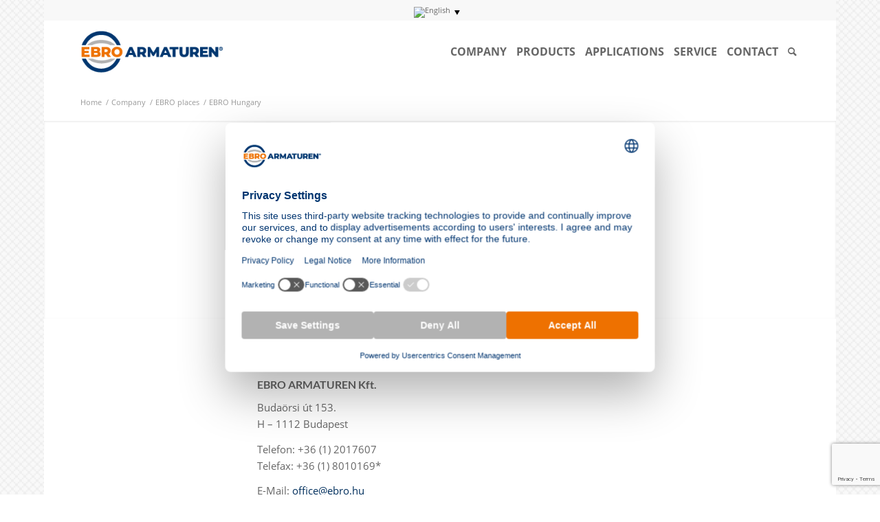

--- FILE ---
content_type: text/html; charset=UTF-8
request_url: https://www.ebro-armaturen.com/en/company/ebro-places/ebro-hungary/
body_size: 15833
content:

<!DOCTYPE html><html lang="en-US" class="html_boxed responsive av-preloader-disabled  html_header_top html_logo_left html_main_nav_header html_menu_right html_slim html_header_sticky html_header_shrinking html_header_topbar_active html_mobile_menu_tablet html_header_searchicon html_content_align_center html_header_unstick_top_disabled html_header_stretch_disabled html_av-overlay-side html_av-overlay-side-classic html_av-submenu-noclone html_entry_id_3271 av-cookies-no-cookie-consent av-no-preview av-default-lightbox html_text_menu_active av-mobile-menu-switch-default"><head><meta charset="UTF-8" /><meta name="viewport" content="width=device-width, initial-scale=1">  <script id="usercentrics-cmp"
		src="https://web.cmp.usercentrics.eu/ui/loader.js"
		data-settings-id="92Pwo6_h5xsv9U"
		async></script> <script src="https://privacy-proxy.usercentrics.eu/latest/uc-block.bundle.js"></script> <script>window.addEventListener('UC_UI_INITIALIZED', function() {
			uc.blockElements({
				'BJz7qNsdj-7': '.avia-video'
			});
		});</script>  <script type="text/plain" data-usercentrics="Google Tag Manager">(function(w, d, s, l, i) {
			w[l] = w[l] || [];
			w[l].push({
				'gtm.start': new Date().getTime(),
				event: 'gtm.js'
			});
			var f = d.getElementsByTagName(s)[0],
				j = d.createElement(s),
				dl = l != 'dataLayer' ? '&l=' + l : '';
			j.async = true;
			j.src = 'https://www.googletagmanager.com/gtm.js?id=' + i + dl;
			f.parentNode.insertBefore(j, f);
		})(window, document, 'script', 'dataLayer', 'GTM-N4XFPZ4J');</script>  <script src="https://www.google.com/recaptcha/api.js?render=6Lfbrj8aAAAAAGH0WunbUdaGgYBPP5S--V186JO2"></script> <script>if (typeof grecaptcha !== 'undefined') {
			grecaptcha.ready(function() {
				grecaptcha.execute('6Lfbrj8aAAAAAGH0WunbUdaGgYBPP5S--V186JO2', {
					action: 'contact'
				}).then(function(token) {
					var recaptchaResponse = document.getElementById('recaptchaResponse');
					recaptchaResponse.value = token;
				});
			});
		}</script> <input type="hidden" name="recaptcha_response" id="recaptchaResponse"><meta name='robots' content='index, follow, max-image-preview:large, max-snippet:-1, max-video-preview:-1' /><link rel="alternate" hreflang="de" href="https://www.ebro-armaturen.com/unternehmen/standorte/ebro-hungary/" /><link rel="alternate" hreflang="en" href="https://www.ebro-armaturen.com/en/company/ebro-places/ebro-hungary/" /><link rel="alternate" hreflang="x-default" href="https://www.ebro-armaturen.com/unternehmen/standorte/ebro-hungary/" /><title>EBRO Hungary &#8211; EBRO Armaturen</title><link rel="canonical" href="https://www.ebro-armaturen.com/en/company/ebro-places/ebro-hungary/" /><meta property="og:locale" content="en_US" /><meta property="og:type" content="article" /><meta property="og:title" content="EBRO Hungary &#8211; EBRO Armaturen" /><meta property="og:url" content="https://www.ebro-armaturen.com/en/company/ebro-places/ebro-hungary/" /><meta property="og:site_name" content="EBRO Armaturen" /><meta property="article:modified_time" content="2025-04-24T07:27:50+00:00" /><meta name="twitter:card" content="summary_large_image" /><meta name="twitter:label1" content="Est. reading time" /><meta name="twitter:data1" content="1 minute" /> <script type="application/ld+json" class="yoast-schema-graph">{"@context":"https://schema.org","@graph":[{"@type":"WebPage","@id":"https://www.ebro-armaturen.com/en/company/ebro-places/ebro-hungary/","url":"https://www.ebro-armaturen.com/en/company/ebro-places/ebro-hungary/","name":"EBRO Hungary &#8211; EBRO Armaturen","isPartOf":{"@id":"https://www.ebro-armaturen.com/#website"},"datePublished":"2019-11-26T14:11:18+00:00","dateModified":"2025-04-24T07:27:50+00:00","breadcrumb":{"@id":"https://www.ebro-armaturen.com/en/company/ebro-places/ebro-hungary/#breadcrumb"},"inLanguage":"en-US","potentialAction":[{"@type":"ReadAction","target":["https://www.ebro-armaturen.com/en/company/ebro-places/ebro-hungary/"]}]},{"@type":"BreadcrumbList","@id":"https://www.ebro-armaturen.com/en/company/ebro-places/ebro-hungary/#breadcrumb","itemListElement":[{"@type":"ListItem","position":1,"name":"Startseite","item":"https://www.ebro-armaturen.com/en/home/"},{"@type":"ListItem","position":2,"name":"Company","item":"https://www.ebro-armaturen.com/en/company/"},{"@type":"ListItem","position":3,"name":"EBRO places","item":"https://www.ebro-armaturen.com/en/company/ebro-places/"},{"@type":"ListItem","position":4,"name":"EBRO Hungary"}]},{"@type":"WebSite","@id":"https://www.ebro-armaturen.com/#website","url":"https://www.ebro-armaturen.com/","name":"EBRO","description":"Armaturen aus Hagen","potentialAction":[{"@type":"SearchAction","target":{"@type":"EntryPoint","urlTemplate":"https://www.ebro-armaturen.com/?s={search_term_string}"},"query-input":"required name=search_term_string"}],"inLanguage":"en-US"}]}</script> <link rel="alternate" type="application/rss+xml" title="EBRO Armaturen &raquo; Feed" href="https://www.ebro-armaturen.com/en/feed/" /><link rel="alternate" type="application/rss+xml" title="EBRO Armaturen &raquo; Comments Feed" href="https://www.ebro-armaturen.com/en/comments/feed/" /><link rel="alternate" type="text/calendar" title="EBRO Armaturen &raquo; iCal Feed" href="https://www.ebro-armaturen.com/en/events/?ical=1" /><link rel="manifest" href="/en/manifest.json"><meta name="mobile-web-app-capable" content="yes"><meta name="apple-mobile-web-app-capable" content="yes"><meta name="application-name" content="EBRO Armaturen"><meta name="apple-mobile-web-app-title" content="EBRO Armaturen"><meta name="theme-color" content="#002f5d"><meta name="msapplication-navbutton-color" content="#002f5d"><meta name="msapplication-TileColor" content="#f8f8f8"><meta name="apple-mobile-web-app-status-bar-style" content="black-translucent"><meta name="msapplication-starturl" content="/en/"><link rel="icon" type="image/png" sizes="72x72" href="/wp-content/uploads/manifest/ebro/icon-72x72.png"><link rel="icon" type="image/png" sizes="96x96" href="/wp-content/uploads/manifest/ebro/icon-96x96.png"><link rel="icon" type="image/png" sizes="128x128" href="/wp-content/uploads/manifest/ebro/icon-128x128.png"><link rel="icon" type="image/png" sizes="144x144" href="/wp-content/uploads/manifest/ebro/icon-144x144.png"><link rel="icon" type="image/png" sizes="152x152" href="/wp-content/uploads/manifest/ebro/icon-152x152.png"><link rel="icon" type="image/png" sizes="192x192" href="/wp-content/uploads/manifest/ebro/icon-192x192.png"><link rel="icon" type="image/png" sizes="384x384" href="/wp-content/uploads/manifest/ebro/icon-384x384.png"><link rel="icon" type="image/png" sizes="512x512" href="/wp-content/uploads/manifest/ebro/icon-512x512.png"><link rel="apple-touch-icon" type="image/png" sizes="72x72" href="/wp-content/uploads/manifest/ebro/icon-72x72.png"><link rel="apple-touch-icon" type="image/png" sizes="96x96" href="/wp-content/uploads/manifest/ebro/icon-96x96.png"><link rel="apple-touch-icon" type="image/png" sizes="128x128" href="/wp-content/uploads/manifest/ebro/icon-128x128.png"><link rel="apple-touch-icon" type="image/png" sizes="144x144" href="/wp-content/uploads/manifest/ebro/icon-144x144.png"><link rel="apple-touch-icon" type="image/png" sizes="152x152" href="/wp-content/uploads/manifest/ebro/icon-152x152.png"><link rel="apple-touch-icon" type="image/png" sizes="192x192" href="/wp-content/uploads/manifest/ebro/icon-192x192.png"><link rel="apple-touch-icon" type="image/png" sizes="384x384" href="/wp-content/uploads/manifest/ebro/icon-384x384.png"><link rel="apple-touch-icon" type="image/png" sizes="512x512" href="/wp-content/uploads/manifest/ebro/icon-512x512.png"><meta name="msapplication-TileImage" content="/wp-content/uploads/manifest/ebro/icon-144x144.png"><link rel='stylesheet' id='ebro-editor-styles-css' href='https://www.ebro-armaturen.com/wp-content/themes/ebro-child/lib/assets/css/editor.css?ver=6.6.4' type='text/css' media='all' /><link rel='stylesheet' id='ebro-comspace-styles-css' href='https://www.ebro-armaturen.com/wp-content/themes/ebro-child/lib/assets/css/ebro.css?ver=6.6.4' type='text/css' media='all' /><link rel='stylesheet' id='wp-block-library-css' href='https://www.ebro-armaturen.com/wp-includes/css/dist/block-library/style.min.css?ver=6.6.4' type='text/css' media='all' /><style id='global-styles-inline-css' type='text/css'>:root{--wp--preset--aspect-ratio--square: 1;--wp--preset--aspect-ratio--4-3: 4/3;--wp--preset--aspect-ratio--3-4: 3/4;--wp--preset--aspect-ratio--3-2: 3/2;--wp--preset--aspect-ratio--2-3: 2/3;--wp--preset--aspect-ratio--16-9: 16/9;--wp--preset--aspect-ratio--9-16: 9/16;--wp--preset--color--black: #000000;--wp--preset--color--cyan-bluish-gray: #abb8c3;--wp--preset--color--white: #ffffff;--wp--preset--color--pale-pink: #f78da7;--wp--preset--color--vivid-red: #cf2e2e;--wp--preset--color--luminous-vivid-orange: #ff6900;--wp--preset--color--luminous-vivid-amber: #fcb900;--wp--preset--color--light-green-cyan: #7bdcb5;--wp--preset--color--vivid-green-cyan: #00d084;--wp--preset--color--pale-cyan-blue: #8ed1fc;--wp--preset--color--vivid-cyan-blue: #0693e3;--wp--preset--color--vivid-purple: #9b51e0;--wp--preset--color--metallic-red: #b02b2c;--wp--preset--color--maximum-yellow-red: #edae44;--wp--preset--color--yellow-sun: #eeee22;--wp--preset--color--palm-leaf: #83a846;--wp--preset--color--aero: #7bb0e7;--wp--preset--color--old-lavender: #745f7e;--wp--preset--color--steel-teal: #5f8789;--wp--preset--color--raspberry-pink: #d65799;--wp--preset--color--medium-turquoise: #4ecac2;--wp--preset--gradient--vivid-cyan-blue-to-vivid-purple: linear-gradient(135deg,rgba(6,147,227,1) 0%,rgb(155,81,224) 100%);--wp--preset--gradient--light-green-cyan-to-vivid-green-cyan: linear-gradient(135deg,rgb(122,220,180) 0%,rgb(0,208,130) 100%);--wp--preset--gradient--luminous-vivid-amber-to-luminous-vivid-orange: linear-gradient(135deg,rgba(252,185,0,1) 0%,rgba(255,105,0,1) 100%);--wp--preset--gradient--luminous-vivid-orange-to-vivid-red: linear-gradient(135deg,rgba(255,105,0,1) 0%,rgb(207,46,46) 100%);--wp--preset--gradient--very-light-gray-to-cyan-bluish-gray: linear-gradient(135deg,rgb(238,238,238) 0%,rgb(169,184,195) 100%);--wp--preset--gradient--cool-to-warm-spectrum: linear-gradient(135deg,rgb(74,234,220) 0%,rgb(151,120,209) 20%,rgb(207,42,186) 40%,rgb(238,44,130) 60%,rgb(251,105,98) 80%,rgb(254,248,76) 100%);--wp--preset--gradient--blush-light-purple: linear-gradient(135deg,rgb(255,206,236) 0%,rgb(152,150,240) 100%);--wp--preset--gradient--blush-bordeaux: linear-gradient(135deg,rgb(254,205,165) 0%,rgb(254,45,45) 50%,rgb(107,0,62) 100%);--wp--preset--gradient--luminous-dusk: linear-gradient(135deg,rgb(255,203,112) 0%,rgb(199,81,192) 50%,rgb(65,88,208) 100%);--wp--preset--gradient--pale-ocean: linear-gradient(135deg,rgb(255,245,203) 0%,rgb(182,227,212) 50%,rgb(51,167,181) 100%);--wp--preset--gradient--electric-grass: linear-gradient(135deg,rgb(202,248,128) 0%,rgb(113,206,126) 100%);--wp--preset--gradient--midnight: linear-gradient(135deg,rgb(2,3,129) 0%,rgb(40,116,252) 100%);--wp--preset--font-size--small: 1rem;--wp--preset--font-size--medium: 1.125rem;--wp--preset--font-size--large: 1.75rem;--wp--preset--font-size--x-large: clamp(1.75rem, 3vw, 2.25rem);--wp--preset--spacing--20: 0.44rem;--wp--preset--spacing--30: 0.67rem;--wp--preset--spacing--40: 1rem;--wp--preset--spacing--50: 1.5rem;--wp--preset--spacing--60: 2.25rem;--wp--preset--spacing--70: 3.38rem;--wp--preset--spacing--80: 5.06rem;--wp--preset--shadow--natural: 6px 6px 9px rgba(0, 0, 0, 0.2);--wp--preset--shadow--deep: 12px 12px 50px rgba(0, 0, 0, 0.4);--wp--preset--shadow--sharp: 6px 6px 0px rgba(0, 0, 0, 0.2);--wp--preset--shadow--outlined: 6px 6px 0px -3px rgba(255, 255, 255, 1), 6px 6px rgba(0, 0, 0, 1);--wp--preset--shadow--crisp: 6px 6px 0px rgba(0, 0, 0, 1);}:root { --wp--style--global--content-size: 800px;--wp--style--global--wide-size: 1130px; }:where(body) { margin: 0; }.wp-site-blocks > .alignleft { float: left; margin-right: 2em; }.wp-site-blocks > .alignright { float: right; margin-left: 2em; }.wp-site-blocks > .aligncenter { justify-content: center; margin-left: auto; margin-right: auto; }:where(.is-layout-flex){gap: 0.5em;}:where(.is-layout-grid){gap: 0.5em;}.is-layout-flow > .alignleft{float: left;margin-inline-start: 0;margin-inline-end: 2em;}.is-layout-flow > .alignright{float: right;margin-inline-start: 2em;margin-inline-end: 0;}.is-layout-flow > .aligncenter{margin-left: auto !important;margin-right: auto !important;}.is-layout-constrained > .alignleft{float: left;margin-inline-start: 0;margin-inline-end: 2em;}.is-layout-constrained > .alignright{float: right;margin-inline-start: 2em;margin-inline-end: 0;}.is-layout-constrained > .aligncenter{margin-left: auto !important;margin-right: auto !important;}.is-layout-constrained > :where(:not(.alignleft):not(.alignright):not(.alignfull)){max-width: var(--wp--style--global--content-size);margin-left: auto !important;margin-right: auto !important;}.is-layout-constrained > .alignwide{max-width: var(--wp--style--global--wide-size);}body .is-layout-flex{display: flex;}.is-layout-flex{flex-wrap: wrap;align-items: center;}.is-layout-flex > :is(*, div){margin: 0;}body .is-layout-grid{display: grid;}.is-layout-grid > :is(*, div){margin: 0;}body{padding-top: 0px;padding-right: 0px;padding-bottom: 0px;padding-left: 0px;}a:where(:not(.wp-element-button)){text-decoration: underline;}:root :where(.wp-element-button, .wp-block-button__link){background-color: #32373c;border-width: 0;color: #fff;font-family: inherit;font-size: inherit;line-height: inherit;padding: calc(0.667em + 2px) calc(1.333em + 2px);text-decoration: none;}.has-black-color{color: var(--wp--preset--color--black) !important;}.has-cyan-bluish-gray-color{color: var(--wp--preset--color--cyan-bluish-gray) !important;}.has-white-color{color: var(--wp--preset--color--white) !important;}.has-pale-pink-color{color: var(--wp--preset--color--pale-pink) !important;}.has-vivid-red-color{color: var(--wp--preset--color--vivid-red) !important;}.has-luminous-vivid-orange-color{color: var(--wp--preset--color--luminous-vivid-orange) !important;}.has-luminous-vivid-amber-color{color: var(--wp--preset--color--luminous-vivid-amber) !important;}.has-light-green-cyan-color{color: var(--wp--preset--color--light-green-cyan) !important;}.has-vivid-green-cyan-color{color: var(--wp--preset--color--vivid-green-cyan) !important;}.has-pale-cyan-blue-color{color: var(--wp--preset--color--pale-cyan-blue) !important;}.has-vivid-cyan-blue-color{color: var(--wp--preset--color--vivid-cyan-blue) !important;}.has-vivid-purple-color{color: var(--wp--preset--color--vivid-purple) !important;}.has-metallic-red-color{color: var(--wp--preset--color--metallic-red) !important;}.has-maximum-yellow-red-color{color: var(--wp--preset--color--maximum-yellow-red) !important;}.has-yellow-sun-color{color: var(--wp--preset--color--yellow-sun) !important;}.has-palm-leaf-color{color: var(--wp--preset--color--palm-leaf) !important;}.has-aero-color{color: var(--wp--preset--color--aero) !important;}.has-old-lavender-color{color: var(--wp--preset--color--old-lavender) !important;}.has-steel-teal-color{color: var(--wp--preset--color--steel-teal) !important;}.has-raspberry-pink-color{color: var(--wp--preset--color--raspberry-pink) !important;}.has-medium-turquoise-color{color: var(--wp--preset--color--medium-turquoise) !important;}.has-black-background-color{background-color: var(--wp--preset--color--black) !important;}.has-cyan-bluish-gray-background-color{background-color: var(--wp--preset--color--cyan-bluish-gray) !important;}.has-white-background-color{background-color: var(--wp--preset--color--white) !important;}.has-pale-pink-background-color{background-color: var(--wp--preset--color--pale-pink) !important;}.has-vivid-red-background-color{background-color: var(--wp--preset--color--vivid-red) !important;}.has-luminous-vivid-orange-background-color{background-color: var(--wp--preset--color--luminous-vivid-orange) !important;}.has-luminous-vivid-amber-background-color{background-color: var(--wp--preset--color--luminous-vivid-amber) !important;}.has-light-green-cyan-background-color{background-color: var(--wp--preset--color--light-green-cyan) !important;}.has-vivid-green-cyan-background-color{background-color: var(--wp--preset--color--vivid-green-cyan) !important;}.has-pale-cyan-blue-background-color{background-color: var(--wp--preset--color--pale-cyan-blue) !important;}.has-vivid-cyan-blue-background-color{background-color: var(--wp--preset--color--vivid-cyan-blue) !important;}.has-vivid-purple-background-color{background-color: var(--wp--preset--color--vivid-purple) !important;}.has-metallic-red-background-color{background-color: var(--wp--preset--color--metallic-red) !important;}.has-maximum-yellow-red-background-color{background-color: var(--wp--preset--color--maximum-yellow-red) !important;}.has-yellow-sun-background-color{background-color: var(--wp--preset--color--yellow-sun) !important;}.has-palm-leaf-background-color{background-color: var(--wp--preset--color--palm-leaf) !important;}.has-aero-background-color{background-color: var(--wp--preset--color--aero) !important;}.has-old-lavender-background-color{background-color: var(--wp--preset--color--old-lavender) !important;}.has-steel-teal-background-color{background-color: var(--wp--preset--color--steel-teal) !important;}.has-raspberry-pink-background-color{background-color: var(--wp--preset--color--raspberry-pink) !important;}.has-medium-turquoise-background-color{background-color: var(--wp--preset--color--medium-turquoise) !important;}.has-black-border-color{border-color: var(--wp--preset--color--black) !important;}.has-cyan-bluish-gray-border-color{border-color: var(--wp--preset--color--cyan-bluish-gray) !important;}.has-white-border-color{border-color: var(--wp--preset--color--white) !important;}.has-pale-pink-border-color{border-color: var(--wp--preset--color--pale-pink) !important;}.has-vivid-red-border-color{border-color: var(--wp--preset--color--vivid-red) !important;}.has-luminous-vivid-orange-border-color{border-color: var(--wp--preset--color--luminous-vivid-orange) !important;}.has-luminous-vivid-amber-border-color{border-color: var(--wp--preset--color--luminous-vivid-amber) !important;}.has-light-green-cyan-border-color{border-color: var(--wp--preset--color--light-green-cyan) !important;}.has-vivid-green-cyan-border-color{border-color: var(--wp--preset--color--vivid-green-cyan) !important;}.has-pale-cyan-blue-border-color{border-color: var(--wp--preset--color--pale-cyan-blue) !important;}.has-vivid-cyan-blue-border-color{border-color: var(--wp--preset--color--vivid-cyan-blue) !important;}.has-vivid-purple-border-color{border-color: var(--wp--preset--color--vivid-purple) !important;}.has-metallic-red-border-color{border-color: var(--wp--preset--color--metallic-red) !important;}.has-maximum-yellow-red-border-color{border-color: var(--wp--preset--color--maximum-yellow-red) !important;}.has-yellow-sun-border-color{border-color: var(--wp--preset--color--yellow-sun) !important;}.has-palm-leaf-border-color{border-color: var(--wp--preset--color--palm-leaf) !important;}.has-aero-border-color{border-color: var(--wp--preset--color--aero) !important;}.has-old-lavender-border-color{border-color: var(--wp--preset--color--old-lavender) !important;}.has-steel-teal-border-color{border-color: var(--wp--preset--color--steel-teal) !important;}.has-raspberry-pink-border-color{border-color: var(--wp--preset--color--raspberry-pink) !important;}.has-medium-turquoise-border-color{border-color: var(--wp--preset--color--medium-turquoise) !important;}.has-vivid-cyan-blue-to-vivid-purple-gradient-background{background: var(--wp--preset--gradient--vivid-cyan-blue-to-vivid-purple) !important;}.has-light-green-cyan-to-vivid-green-cyan-gradient-background{background: var(--wp--preset--gradient--light-green-cyan-to-vivid-green-cyan) !important;}.has-luminous-vivid-amber-to-luminous-vivid-orange-gradient-background{background: var(--wp--preset--gradient--luminous-vivid-amber-to-luminous-vivid-orange) !important;}.has-luminous-vivid-orange-to-vivid-red-gradient-background{background: var(--wp--preset--gradient--luminous-vivid-orange-to-vivid-red) !important;}.has-very-light-gray-to-cyan-bluish-gray-gradient-background{background: var(--wp--preset--gradient--very-light-gray-to-cyan-bluish-gray) !important;}.has-cool-to-warm-spectrum-gradient-background{background: var(--wp--preset--gradient--cool-to-warm-spectrum) !important;}.has-blush-light-purple-gradient-background{background: var(--wp--preset--gradient--blush-light-purple) !important;}.has-blush-bordeaux-gradient-background{background: var(--wp--preset--gradient--blush-bordeaux) !important;}.has-luminous-dusk-gradient-background{background: var(--wp--preset--gradient--luminous-dusk) !important;}.has-pale-ocean-gradient-background{background: var(--wp--preset--gradient--pale-ocean) !important;}.has-electric-grass-gradient-background{background: var(--wp--preset--gradient--electric-grass) !important;}.has-midnight-gradient-background{background: var(--wp--preset--gradient--midnight) !important;}.has-small-font-size{font-size: var(--wp--preset--font-size--small) !important;}.has-medium-font-size{font-size: var(--wp--preset--font-size--medium) !important;}.has-large-font-size{font-size: var(--wp--preset--font-size--large) !important;}.has-x-large-font-size{font-size: var(--wp--preset--font-size--x-large) !important;}
:where(.wp-block-post-template.is-layout-flex){gap: 1.25em;}:where(.wp-block-post-template.is-layout-grid){gap: 1.25em;}
:where(.wp-block-columns.is-layout-flex){gap: 2em;}:where(.wp-block-columns.is-layout-grid){gap: 2em;}
:root :where(.wp-block-pullquote){font-size: 1.5em;line-height: 1.6;}</style><link rel='stylesheet' id='contact-form-7-css' href='https://www.ebro-armaturen.com/wp-content/plugins/contact-form-7/includes/css/styles.css?ver=5.9.8' type='text/css' media='all' /><link rel='stylesheet' id='ditty-news-ticker-font-css' href='https://www.ebro-armaturen.com/wp-content/plugins/ditty-news-ticker/legacy/inc/static/libs/fontastic/styles.css?ver=3.1.46' type='text/css' media='all' /><link rel='stylesheet' id='ditty-news-ticker-css' href='https://www.ebro-armaturen.com/wp-content/plugins/ditty-news-ticker/legacy/inc/static/css/style.css?ver=3.1.46' type='text/css' media='all' /><link rel='stylesheet' id='ditty-displays-css' href='https://www.ebro-armaturen.com/wp-content/plugins/ditty-news-ticker/build/dittyDisplays.css?ver=3.1.46' type='text/css' media='all' /><link rel='stylesheet' id='ditty-fontawesome-css' href='https://www.ebro-armaturen.com/wp-content/plugins/ditty-news-ticker/includes/libs/fontawesome-6.4.0/css/all.css?ver=6.4.0' type='text/css' media='' /><link rel='stylesheet' id='wpml-blocks-css' href='https://www.ebro-armaturen.com/wp-content/plugins/sitepress-multilingual-cms/dist/css/blocks/styles.css?ver=4.6.12' type='text/css' media='all' /><link rel='stylesheet' id='wpml-menu-item-0-css' href='https://www.ebro-armaturen.com/wp-content/plugins/sitepress-multilingual-cms/templates/language-switchers/menu-item/style.min.css?ver=1' type='text/css' media='all' /><style id='wpml-menu-item-0-inline-css' type='text/css'>#lang_sel img, #lang_sel_list img, #lang_sel_footer img { display: inline; }</style><link rel='stylesheet' id='ebro-contacts-styles-css' href='https://www.ebro-armaturen.com/wp-content/themes/ebro-child/lib/assets/css/ebro-contacts.css?ver=6.6.4' type='text/css' media='all' /><link rel='stylesheet' id='ebro-places-style-css' href='https://www.ebro-armaturen.com/wp-content/themes/ebro-child/assets/Css/ebro-places.css?ver=6.6.4' type='text/css' media='all' /><link rel='stylesheet' id='autocomplete-style-css' href='https://www.ebro-armaturen.com/wp-content/themes/ebro-child/assets/Css/autocomplete.css?ver=6.6.4' type='text/css' media='all' /><link rel='stylesheet' id='ec-interface-frontend-css' href='https://www.ebro-armaturen.com/wp-content/plugins/ec-interface/assets/css/frontend.css?ver=0.8.6' type='text/css' media='all' /><link rel='stylesheet' id='wp-members-portal-style-css' href='https://www.ebro-armaturen.com/wp-content/themes/ebro-child//app_portal/assets/Css/wp-members-portal.css?ver=3.4.9.5' type='text/css' media='all' /><link rel='stylesheet' id='avia-merged-styles-css' href='https://www.ebro-armaturen.com/wp-content/uploads/dynamic_avia/avia-merged-styles-ef1b5b8ca54e8f848cd3ba903419ea9f---696167673482b.css' type='text/css' media='all' /><link rel='stylesheet' id='avia-single-post-3271-css' href='https://www.ebro-armaturen.com/wp-content/uploads/dynamic_avia/avia_posts_css/post-3271.css?ver=ver-1768052506' type='text/css' media='all' /> <script type="text/javascript" src="https://www.ebro-armaturen.com/wp-includes/js/jquery/jquery.min.js?ver=3.7.1" id="jquery-core-js"></script> <script type="text/javascript" id="wpml-cookie-js-extra">var wpml_cookies = {"wp-wpml_current_language":{"value":"en","expires":1,"path":"\/"}};
var wpml_cookies = {"wp-wpml_current_language":{"value":"en","expires":1,"path":"\/"}};</script> <link rel="https://api.w.org/" href="https://www.ebro-armaturen.com/en/wp-json/" /><link rel="alternate" title="JSON" type="application/json" href="https://www.ebro-armaturen.com/en/wp-json/wp/v2/pages/3271" /><link rel="EditURI" type="application/rsd+xml" title="RSD" href="https://www.ebro-armaturen.com/xmlrpc.php?rsd" /><link rel='shortlink' href='https://www.ebro-armaturen.com/en/?p=3271' /><link rel="alternate" title="oEmbed (JSON)" type="application/json+oembed" href="https://www.ebro-armaturen.com/en/wp-json/oembed/1.0/embed?url=https%3A%2F%2Fwww.ebro-armaturen.com%2Fen%2Fcompany%2Febro-places%2Febro-hungary%2F" /><link rel="alternate" title="oEmbed (XML)" type="text/xml+oembed" href="https://www.ebro-armaturen.com/en/wp-json/oembed/1.0/embed?url=https%3A%2F%2Fwww.ebro-armaturen.com%2Fen%2Fcompany%2Febro-places%2Febro-hungary%2F&#038;format=xml" /> <script type="text/javascript">window.vdz_cb = {"ajax_url":"https:\/\/www.ebro-armaturen.com\/wp-admin\/admin-ajax.php","auth_flag":false};</script><meta name="generator" content="WPML ver:4.6.12 stt:9,37,1,4,3,23,40,44,2,53;" /><meta name="tec-api-version" content="v1"><meta name="tec-api-origin" content="https://www.ebro-armaturen.com/en/"><link rel="alternate" href="https://www.ebro-armaturen.com/en/wp-json/tribe/events/v1/" /><link rel="profile" href="https://gmpg.org/xfn/11" /><link rel="alternate" type="application/rss+xml" title="EBRO Armaturen RSS2 Feed" href="https://www.ebro-armaturen.com/en/feed/" /><link rel="pingback" href="https://www.ebro-armaturen.com/xmlrpc.php" /> <!--[if lt IE 9]><script src="https://www.ebro-armaturen.com/wp-content/themes/ebro/js/html5shiv.js"></script><![endif]--><link rel="icon" href="https://www.ebro-armaturen.com/wp-content/uploads/2019/07/favicon.ico" type="image/x-icon"><link rel="icon" href="https://www.ebro-armaturen.com/wp-content/uploads/2025/12/cropped-EBRO-Icon-RGB_SoMe_500px-32x32.png" sizes="32x32" /><link rel="icon" href="https://www.ebro-armaturen.com/wp-content/uploads/2025/12/cropped-EBRO-Icon-RGB_SoMe_500px-192x192.png" sizes="192x192" /><link rel="apple-touch-icon" href="https://www.ebro-armaturen.com/wp-content/uploads/2025/12/cropped-EBRO-Icon-RGB_SoMe_500px-180x180.png" /><meta name="msapplication-TileImage" content="https://www.ebro-armaturen.com/wp-content/uploads/2025/12/cropped-EBRO-Icon-RGB_SoMe_500px-270x270.png" /><style type="text/css" id="wp-custom-css">/* Suchleiste oben entfernen */
.tribe-events-c-events-bar,
.tribe-events-c-events-bar__search,
.tribe-events-c-top-bar,
.tribe-events-c-top-bar__nav,
.tribe-events-c-top-bar__today-button,
.tribe-events-c-top-bar__views,
.tribe-events-c-top-bar__datepicker,
.tribe-events-c-top-bar__view-selector,
.tribe-events-c-view-selector,
.tribe-events-c-view-selector__content {
    display: none !important;
}
/* Navigation unten (Vorherige/Nächste Veranstaltungen) ausblenden */
.tribe-events .tribe-events-c-nav {
    display: none !important;
}

/* Button "Kalender abonnieren" ausblenden */
.tribe-events .tribe-events-c-subscribe-dropdown {
    display: none !important;
}</style><style type="text/css">@font-face {font-family: 'entypo-fontello'; font-weight: normal; font-style: normal; font-display: swap;
		src: url('https://www.ebro-armaturen.com/wp-content/themes/ebro/config-templatebuilder/avia-template-builder/assets/fonts/entypo-fontello.woff2') format('woff2'),
		url('https://www.ebro-armaturen.com/wp-content/themes/ebro/config-templatebuilder/avia-template-builder/assets/fonts/entypo-fontello.woff') format('woff'),
		url('https://www.ebro-armaturen.com/wp-content/themes/ebro/config-templatebuilder/avia-template-builder/assets/fonts/entypo-fontello.ttf') format('truetype'),
		url('https://www.ebro-armaturen.com/wp-content/themes/ebro/config-templatebuilder/avia-template-builder/assets/fonts/entypo-fontello.svg#entypo-fontello') format('svg'),
		url('https://www.ebro-armaturen.com/wp-content/themes/ebro/config-templatebuilder/avia-template-builder/assets/fonts/entypo-fontello.eot'),
		url('https://www.ebro-armaturen.com/wp-content/themes/ebro/config-templatebuilder/avia-template-builder/assets/fonts/entypo-fontello.eot?#iefix') format('embedded-opentype');
		} #top .avia-font-entypo-fontello, body .avia-font-entypo-fontello, html body [data-av_iconfont='entypo-fontello']:before{ font-family: 'entypo-fontello'; }</style></head><body id="top" class="page-template-default page page-id-3271 page-parent page-child parent-pageid-1563 boxed no_sidebar_border rtl_columns av-curtain-numeric lato-custom lato open-sans-custom open-sans tribe-no-js avia-responsive-images-support is_logged_out isnt_portal" itemscope="itemscope" itemtype="https://schema.org/WebPage" ><div id='wrap_all'><header id='header' class='all_colors header_color light_bg_color  av_header_top av_logo_left av_main_nav_header av_menu_right av_slim av_header_sticky av_header_shrinking av_header_stretch_disabled av_mobile_menu_tablet av_header_searchicon av_header_unstick_top_disabled av_bottom_nav_disabled  av_header_border_disabled' data-av_shrink_factor='50' role="banner" itemscope="itemscope" itemtype="https://schema.org/WPHeader" ><div id='header_meta' class='container_wrap container_wrap_meta  av_secondary_left av_extra_header_active av_entry_id_3271'><div class='container'><nav class='sub_menu'  role="navigation" itemscope="itemscope" itemtype="https://schema.org/SiteNavigationElement" ><ul role="menu" class="menu" id="avia2-menu"><li role="menuitem" id="menu-item-wpml-ls-98-en" class="menu-item-language menu-item-language-current menu-item wpml-ls-slot-98 wpml-ls-item wpml-ls-item-en wpml-ls-current-language wpml-ls-menu-item wpml-ls-last-item menu-item-type-wpml_ls_menu_item menu-item-object-wpml_ls_menu_item menu-item-has-children menu-item-wpml-ls-98-en"><a href="https://www.ebro-armaturen.com/en/company/ebro-places/ebro-hungary/"><img
 class="wpml-ls-flag"
 src="https://www.ebro-armaturen.com/wp-content/plugins/sitepress-multilingual-cms/res/flags/en.png"
 alt="English" 
 /></a><ul class="sub-menu"><li role="menuitem" id="menu-item-wpml-ls-98-de" class="menu-item-language menu-item wpml-ls-slot-98 wpml-ls-item wpml-ls-item-de wpml-ls-menu-item wpml-ls-first-item menu-item-type-wpml_ls_menu_item menu-item-object-wpml_ls_menu_item menu-item-wpml-ls-98-de"><a href="https://www.ebro-armaturen.com/unternehmen/standorte/ebro-hungary/"><img
 class="wpml-ls-flag"
 src="https://www.ebro-armaturen.com/wp-content/plugins/sitepress-multilingual-cms/res/flags/de.png"
 alt="German" 
 /></a></li></ul></li></ul><ul class='avia_wpml_language_switch avia_wpml_language_switch_extra'><li class='language_de '><a href='https://www.ebro-armaturen.com/unternehmen/standorte/ebro-hungary/'> <span class='language_flag'><img title='Deutsch' src='https://www.ebro-armaturen.com/wp-content/plugins/sitepress-multilingual-cms/res/flags/de.png' alt='Deutsch' /></span> <span class='language_native'>Deutsch</span> <span class='language_translated'>German</span> <span class='language_code'>de</span></a></li><li class='language_en avia_current_lang'><a href='https://www.ebro-armaturen.com/en/company/ebro-places/ebro-hungary/'> <span class='language_flag'><img title='English' src='https://www.ebro-armaturen.com/wp-content/plugins/sitepress-multilingual-cms/res/flags/en.png' alt='English' /></span> <span class='language_native'>English</span> <span class='language_translated'>English</span> <span class='language_code'>en</span></a></li><li class='language_fr '><a href='https://www.ebro-armaturen.com/fr/'> <span class='language_flag'><img title='Français' src='https://www.ebro-armaturen.com/wp-content/plugins/sitepress-multilingual-cms/res/flags/fr.png' alt='Français' /></span> <span class='language_native'>Français</span> <span class='language_translated'>French</span> <span class='language_code'>fr</span></a></li><li class='language_hu '><a href='https://www.ebro-armaturen.com/hu/'> <span class='language_flag'><img title='Magyar' src='https://www.ebro-armaturen.com/wp-content/plugins/sitepress-multilingual-cms/res/flags/hu.png' alt='Magyar' /></span> <span class='language_native'>Magyar</span> <span class='language_translated'>Hungarian</span> <span class='language_code'>hu</span></a></li><li class='language_pl '><a href='https://www.ebro-armaturen.com/pl/'> <span class='language_flag'><img title='polski' src='https://www.ebro-armaturen.com/wp-content/plugins/sitepress-multilingual-cms/res/flags/pl.png' alt='polski' /></span> <span class='language_native'>polski</span> <span class='language_translated'>Polish</span> <span class='language_code'>pl</span></a></li><li class='language_cs '><a href='https://www.ebro-armaturen.com/cs/'> <span class='language_flag'><img title='Čeština' src='https://www.ebro-armaturen.com/wp-content/plugins/sitepress-multilingual-cms/res/flags/cs.png' alt='Čeština' /></span> <span class='language_native'>Čeština</span> <span class='language_translated'>Czech</span> <span class='language_code'>cs</span></a></li><li class='language_tr '><a href='https://www.ebro-armaturen.com/tr/'> <span class='language_flag'><img title='Türkçe' src='https://www.ebro-armaturen.com/wp-content/plugins/sitepress-multilingual-cms/res/flags/tr.png' alt='Türkçe' /></span> <span class='language_native'>Türkçe</span> <span class='language_translated'>Turkish</span> <span class='language_code'>tr</span></a></li><li class='language_ro '><a href='https://www.ebro-armaturen.com/ro/'> <span class='language_flag'><img title='Română' src='https://www.ebro-armaturen.com/wp-content/plugins/sitepress-multilingual-cms/res/flags/ro.png' alt='Română' /></span> <span class='language_native'>Română</span> <span class='language_translated'>Romanian</span> <span class='language_code'>ro</span></a></li><li class='language_es '><a href='https://www.ebro-armaturen.com/es/'> <span class='language_flag'><img title='Español' src='https://www.ebro-armaturen.com/wp-content/plugins/sitepress-multilingual-cms/res/flags/es.png' alt='Español' /></span> <span class='language_native'>Español</span> <span class='language_translated'>Spanish</span> <span class='language_code'>es</span></a></li><li class='language_nl '><a href='https://www.ebro-armaturen.com/nl/'> <span class='language_flag'><img title='Nederlands' src='https://www.ebro-armaturen.com/wp-content/plugins/sitepress-multilingual-cms/res/flags/nl.png' alt='Nederlands' /></span> <span class='language_native'>Nederlands</span> <span class='language_translated'>Dutch</span> <span class='language_code'>nl</span></a></li></ul></nav></div></div><div  id='header_main' class='container_wrap container_wrap_logo'><div class='container av-logo-container'><div class='inner-container'><span class='logo avia-standard-logo'><a href='https://www.ebro-armaturen.com/en/' class='' aria-label='EBRO-Logo-RGB_300x111_O365' title='EBRO-Logo-RGB_300x111_O365'><img src="https://www.ebro-armaturen.com/wp-content/uploads/2025/05/EBRO-Logo-RGB_300x111_O365.png" height="100" width="300" alt='EBRO Armaturen' title='EBRO-Logo-RGB_300x111_O365' /></a></span><nav class='main_menu' data-selectname='Select a page'  role="navigation" itemscope="itemscope" itemtype="https://schema.org/SiteNavigationElement" ><div class="avia-menu av-main-nav-wrap"><ul role="menu" class="menu av-main-nav" id="avia-menu"><li role="menuitem" id="menu-item-6141" class="menu-item menu-item-type-post_type menu-item-object-page current-page-ancestor menu-item-has-children menu-item-top-level menu-item-top-level-1"><a href="https://www.ebro-armaturen.com/en/company/" itemprop="url" tabindex="0"><span class="avia-bullet"></span><span class="avia-menu-text">Company</span><span class="avia-menu-fx"><span class="avia-arrow-wrap"><span class="avia-arrow"></span></span></span></a><ul class="sub-menu"><li role="menuitem" id="menu-item-6142" class="menu-item menu-item-type-post_type menu-item-object-page"><a href="https://www.ebro-armaturen.com/en/company/about-us/" itemprop="url" tabindex="0"><span class="avia-bullet"></span><span class="avia-menu-text">About us</span></a></li><li role="menuitem" id="menu-item-6143" class="menu-item menu-item-type-post_type menu-item-object-page"><a href="https://www.ebro-armaturen.com/en/company/history/" itemprop="url" tabindex="0"><span class="avia-bullet"></span><span class="avia-menu-text">History</span></a></li><li role="menuitem" id="menu-item-6144" class="menu-item menu-item-type-post_type menu-item-object-page menu-item-has-children"><a href="https://www.ebro-armaturen.com/en/company/values/" itemprop="url" tabindex="0"><span class="avia-bullet"></span><span class="avia-menu-text">Values</span></a><ul class="sub-menu"><li role="menuitem" id="menu-item-6145" class="menu-item menu-item-type-post_type menu-item-object-page"><a href="https://www.ebro-armaturen.com/en/company/values/tradition/" itemprop="url" tabindex="0"><span class="avia-bullet"></span><span class="avia-menu-text">Tradition</span></a></li><li role="menuitem" id="menu-item-6146" class="menu-item menu-item-type-post_type menu-item-object-page"><a href="https://www.ebro-armaturen.com/en/company/values/communication/" itemprop="url" tabindex="0"><span class="avia-bullet"></span><span class="avia-menu-text">Communication</span></a></li><li role="menuitem" id="menu-item-6147" class="menu-item menu-item-type-post_type menu-item-object-page"><a href="https://www.ebro-armaturen.com/en/company/values/quality/" itemprop="url" tabindex="0"><span class="avia-bullet"></span><span class="avia-menu-text">Quality</span></a></li><li role="menuitem" id="menu-item-6148" class="menu-item menu-item-type-post_type menu-item-object-page"><a href="https://www.ebro-armaturen.com/en/company/values/future/" itemprop="url" tabindex="0"><span class="avia-bullet"></span><span class="avia-menu-text">Future</span></a></li></ul></li><li role="menuitem" id="menu-item-26410" class="menu-item menu-item-type-custom menu-item-object-custom"><a href="https://www.ebro-armaturen.com/en/events/" itemprop="url" tabindex="0"><span class="avia-bullet"></span><span class="avia-menu-text">Events</span></a></li><li role="menuitem" id="menu-item-6149" class="menu-item menu-item-type-post_type menu-item-object-page"><a href="https://www.ebro-armaturen.com/en/company/quality/" itemprop="url" tabindex="0"><span class="avia-bullet"></span><span class="avia-menu-text">Quality</span></a></li><li role="menuitem" id="menu-item-6150" class="menu-item menu-item-type-post_type menu-item-object-page menu-item-has-children"><a href="https://www.ebro-armaturen.com/en/company/news/" itemprop="url" tabindex="0"><span class="avia-bullet"></span><span class="avia-menu-text">News</span></a><ul class="sub-menu"><li role="menuitem" id="menu-item-6153" class="menu-item menu-item-type-post_type menu-item-object-page"><a href="https://www.ebro-armaturen.com/en/company/news/archive/" itemprop="url" tabindex="0"><span class="avia-bullet"></span><span class="avia-menu-text">Archive</span></a></li></ul></li><li role="menuitem" id="menu-item-6154" class="menu-item menu-item-type-post_type menu-item-object-page current-page-ancestor"><a href="https://www.ebro-armaturen.com/en/company/ebro-places/" itemprop="url" tabindex="0"><span class="avia-bullet"></span><span class="avia-menu-text">EBRO places</span></a></li></ul></li><li role="menuitem" id="menu-item-6156" class="menu-item menu-item-type-post_type menu-item-object-page menu-item-has-children menu-item-top-level menu-item-top-level-2"><a href="https://www.ebro-armaturen.com/en/products/" itemprop="url" tabindex="0"><span class="avia-bullet"></span><span class="avia-menu-text">Products</span><span class="avia-menu-fx"><span class="avia-arrow-wrap"><span class="avia-arrow"></span></span></span></a><ul class="sub-menu"><li role="menuitem" id="menu-item-21125" class="menu-item menu-item-type-custom menu-item-object-custom menu-item-has-children"><a href="/en/product-highlights/ep3/" itemprop="url" tabindex="0"><span class="avia-bullet"></span><span class="avia-menu-text">Product highlights</span></a><ul class="sub-menu"><li role="menuitem" id="menu-item-21117" class="menu-item menu-item-type-post_type menu-item-object-page"><a href="https://www.ebro-armaturen.com/en/product-highlights/ep3/" itemprop="url" tabindex="0"><span class="avia-bullet"></span><span class="avia-menu-text">EP3</span></a></li><li role="menuitem" id="menu-item-9747" class="menu-item menu-item-type-post_type menu-item-object-page"><a href="https://www.ebro-armaturen.com/en/product-highlights/smart-box-unit-ebro-sbu-io-link/" itemprop="url" tabindex="0"><span class="avia-bullet"></span><span class="avia-menu-text">SBU IO-Link</span></a></li><li role="menuitem" id="menu-item-13904" class="menu-item menu-item-type-post_type menu-item-object-page"><a href="https://www.ebro-armaturen.com/en/product-highlights/series-h011/" itemprop="url" tabindex="0"><span class="avia-bullet"></span><span class="avia-menu-text">Series H011</span></a></li><li role="menuitem" id="menu-item-12851" class="menu-item menu-item-type-post_type menu-item-object-page"><a href="https://www.ebro-armaturen.com/en/product-highlights/series-z400/" itemprop="url" tabindex="0"><span class="avia-bullet"></span><span class="avia-menu-text">Series Z 400</span></a></li><li role="menuitem" id="menu-item-15955" class="menu-item menu-item-type-post_type menu-item-object-page"><a href="https://www.ebro-armaturen.com/en/product-highlights/elastomers/" itemprop="url" tabindex="0"><span class="avia-bullet"></span><span class="avia-menu-text">Elastomers</span></a></li><li role="menuitem" id="menu-item-23211" class="menu-item menu-item-type-post_type menu-item-object-page"><a href="https://www.ebro-armaturen.com/en/product-highlights/ws112/" itemprop="url" tabindex="0"><span class="avia-bullet"></span><span class="avia-menu-text">WS112</span></a></li><li role="menuitem" id="menu-item-24279" class="menu-item menu-item-type-post_type menu-item-object-page"><a href="https://www.ebro-armaturen.com/en/product-highlights/v-3mh/" itemprop="url" tabindex="0"><span class="avia-bullet"></span><span class="avia-menu-text">V-3MH</span></a></li></ul></li><li role="menuitem" id="menu-item-6157" class="menu-item menu-item-type-custom menu-item-object-custom"><a href="/en/products/type/resilient-seated-valves/" itemprop="url" tabindex="0"><span class="avia-bullet"></span><span class="avia-menu-text">Resilient Seated Valves</span></a></li><li role="menuitem" id="menu-item-6158" class="menu-item menu-item-type-custom menu-item-object-custom"><a href="/en/products/type/ptfe-valves/" itemprop="url" tabindex="0"><span class="avia-bullet"></span><span class="avia-menu-text">PTFE Valves</span></a></li><li role="menuitem" id="menu-item-6159" class="menu-item menu-item-type-custom menu-item-object-custom"><a href="/en/products/type/high-performance-valves/" itemprop="url" tabindex="0"><span class="avia-bullet"></span><span class="avia-menu-text">High Performance Valves</span></a></li><li role="menuitem" id="menu-item-6160" class="menu-item menu-item-type-custom menu-item-object-custom"><a href="/en/products/type/actuator-technology/" itemprop="url" tabindex="0"><span class="avia-bullet"></span><span class="avia-menu-text">Actuator Technology</span></a></li><li role="menuitem" id="menu-item-6164" class="menu-item menu-item-type-custom menu-item-object-custom"><a href="/en/products/type/control-elements/" itemprop="url" tabindex="0"><span class="avia-bullet"></span><span class="avia-menu-text">Control elements</span></a></li><li role="menuitem" id="menu-item-6161" class="menu-item menu-item-type-custom menu-item-object-custom"><a href="/en/products/type/special-applications/" itemprop="url" tabindex="0"><span class="avia-bullet"></span><span class="avia-menu-text">Special Applications</span></a></li><li role="menuitem" id="menu-item-19125" class="menu-item menu-item-type-custom menu-item-object-custom"><a href="https://www.ebro-armaturen.com/en/products/type/ball-valves/" itemprop="url" tabindex="0"><span class="avia-bullet"></span><span class="avia-menu-text">Ball valves</span></a></li><li role="menuitem" id="menu-item-6162" class="menu-item menu-item-type-custom menu-item-object-custom"><a href="/en/products/type/knife-gate-valves/" itemprop="url" tabindex="0"><span class="avia-bullet"></span><span class="avia-menu-text">Knife Gate Valves</span></a></li><li role="menuitem" id="menu-item-6163" class="menu-item menu-item-type-custom menu-item-object-custom"><a href="/en/products/type/check-valves/" itemprop="url" tabindex="0"><span class="avia-bullet"></span><span class="avia-menu-text">Check valves</span></a></li></ul></li><li role="menuitem" id="menu-item-6165" class="menu-item menu-item-type-post_type menu-item-object-page menu-item-has-children menu-item-top-level menu-item-top-level-3"><a href="https://www.ebro-armaturen.com/en/applications/" itemprop="url" tabindex="0"><span class="avia-bullet"></span><span class="avia-menu-text">Applications</span><span class="avia-menu-fx"><span class="avia-arrow-wrap"><span class="avia-arrow"></span></span></span></a><ul class="sub-menu"><li role="menuitem" id="menu-item-6166" class="menu-item menu-item-type-post_type menu-item-object-page"><a href="https://www.ebro-armaturen.com/en/applications/water-wastewater/" itemprop="url" tabindex="0"><span class="avia-bullet"></span><span class="avia-menu-text">Water &#038; wastewater</span></a></li><li role="menuitem" id="menu-item-23212" class="menu-item menu-item-type-post_type menu-item-object-page"><a href="https://www.ebro-armaturen.com/en/applications/semiconductor-industry/" itemprop="url" tabindex="0"><span class="avia-bullet"></span><span class="avia-menu-text">Semiconductor industry</span></a></li><li role="menuitem" id="menu-item-6167" class="menu-item menu-item-type-post_type menu-item-object-page menu-item-has-children"><a href="https://www.ebro-armaturen.com/en/applications/energy/" itemprop="url" tabindex="0"><span class="avia-bullet"></span><span class="avia-menu-text">Energy &amp; Envirotech</span></a><ul class="sub-menu"><li role="menuitem" id="menu-item-19836" class="menu-item menu-item-type-post_type menu-item-object-page"><a href="https://www.ebro-armaturen.com/en/applications/energy/battery-production/" itemprop="url" tabindex="0"><span class="avia-bullet"></span><span class="avia-menu-text">Battery production</span></a></li><li role="menuitem" id="menu-item-19774" class="menu-item menu-item-type-post_type menu-item-object-page"><a href="https://www.ebro-armaturen.com/en/applications/energy/biogas/" itemprop="url" tabindex="0"><span class="avia-bullet"></span><span class="avia-menu-text">Biogas</span></a></li><li role="menuitem" id="menu-item-19773" class="menu-item menu-item-type-post_type menu-item-object-page"><a href="https://www.ebro-armaturen.com/en/applications/energy/hydrogen/" itemprop="url" tabindex="0"><span class="avia-bullet"></span><span class="avia-menu-text">Hydrogen</span></a></li></ul></li><li role="menuitem" id="menu-item-6168" class="menu-item menu-item-type-post_type menu-item-object-page"><a href="https://www.ebro-armaturen.com/en/applications/bulk-solids/" itemprop="url" tabindex="0"><span class="avia-bullet"></span><span class="avia-menu-text">Bulk solids</span></a></li><li role="menuitem" id="menu-item-6169" class="menu-item menu-item-type-post_type menu-item-object-page"><a href="https://www.ebro-armaturen.com/en/applications/food-beverage/" itemprop="url" tabindex="0"><span class="avia-bullet"></span><span class="avia-menu-text">Food &#038; beverage</span></a></li><li role="menuitem" id="menu-item-6170" class="menu-item menu-item-type-post_type menu-item-object-page"><a href="https://www.ebro-armaturen.com/en/applications/chemical-industry/" itemprop="url" tabindex="0"><span class="avia-bullet"></span><span class="avia-menu-text">Chemical industry</span></a></li><li role="menuitem" id="menu-item-6189" class="menu-item menu-item-type-post_type menu-item-object-page"><a href="https://www.ebro-armaturen.com/en/applications/pulp-paper/" itemprop="url" tabindex="0"><span class="avia-bullet"></span><span class="avia-menu-text">Pulp &#038; paper</span></a></li><li role="menuitem" id="menu-item-6190" class="menu-item menu-item-type-post_type menu-item-object-page"><a href="https://www.ebro-armaturen.com/en/applications/transport-haulage/" itemprop="url" tabindex="0"><span class="avia-bullet"></span><span class="avia-menu-text">Transport &#038; haulage</span></a></li></ul></li><li role="menuitem" id="menu-item-6191" class="menu-item menu-item-type-post_type menu-item-object-page menu-item-has-children menu-item-top-level menu-item-top-level-4"><a href="https://www.ebro-armaturen.com/en/downloads/documents/" itemprop="url" tabindex="0"><span class="avia-bullet"></span><span class="avia-menu-text">Service</span><span class="avia-menu-fx"><span class="avia-arrow-wrap"><span class="avia-arrow"></span></span></span></a><ul class="sub-menu"><li role="menuitem" id="menu-item-9097" class="menu-item menu-item-type-post_type menu-item-object-page"><a href="https://www.ebro-armaturen.com/en/downloads/documents/" itemprop="url" tabindex="0"><span class="avia-bullet"></span><span class="avia-menu-text">Documents</span></a></li><li role="menuitem" id="menu-item-9103" class="menu-item--highlight menu-item menu-item-type-post_type menu-item-object-page"><a href="https://www.ebro-armaturen.com/en/downloads/digital-stand/" itemprop="url" tabindex="0"><span class="avia-bullet"></span><span class="avia-menu-text">Digital Stand</span></a></li><li role="menuitem" id="menu-item-6192" class="menu-item menu-item-type-post_type menu-item-object-page"><a href="https://www.ebro-armaturen.com/en/downloads/brochures/" itemprop="url" tabindex="0"><span class="avia-bullet"></span><span class="avia-menu-text">Catalogues</span></a></li><li role="menuitem" id="menu-item-22965" class="menu-item menu-item-type-post_type menu-item-object-page"><a href="https://www.ebro-armaturen.com/en/app/" itemprop="url" tabindex="0"><span class="avia-bullet"></span><span class="avia-menu-text">EBRO Plus App</span></a></li><li role="menuitem" id="menu-item-24420" class="menu-item menu-item-type-post_type menu-item-object-page"><a href="https://www.ebro-armaturen.com/en/downloads/book-buttferfly-valves/" itemprop="url" tabindex="0"><span class="avia-bullet"></span><span class="avia-menu-text">Book Butterfly Valves</span></a></li><li role="menuitem" id="menu-item-6193" class="menu-item menu-item-type-post_type menu-item-object-page"><a href="https://www.ebro-armaturen.com/en/downloads/videos/" itemprop="url" tabindex="0"><span class="avia-bullet"></span><span class="avia-menu-text">Videos</span></a></li><li role="menuitem" id="menu-item-6194" class="menu-item menu-item-type-post_type menu-item-object-page"><a href="https://www.ebro-armaturen.com/en/downloads/goods-return-form/" itemprop="url" tabindex="0"><span class="avia-bullet"></span><span class="avia-menu-text">Goods return form</span></a></li><li role="menuitem" id="menu-item-6195" class="menu-item menu-item-type-post_type menu-item-object-page"><a href="https://www.ebro-armaturen.com/en/downloads/certificates/" itemprop="url" tabindex="0"><span class="avia-bullet"></span><span class="avia-menu-text">Certificates</span></a></li><li role="menuitem" id="menu-item-6196" class="menu-item menu-item-type-post_type menu-item-object-page"><a href="https://www.ebro-armaturen.com/en/downloads/gtc/" itemprop="url" tabindex="0"><span class="avia-bullet"></span><span class="avia-menu-text">GTC</span></a></li><li role="menuitem" id="menu-item-9049" class="menu-item menu-item-type-post_type menu-item-object-page"><a href="https://www.ebro-armaturen.com/en/downloads/flow-calculator/" itemprop="url" tabindex="0"><span class="avia-bullet"></span><span class="avia-menu-text">Flow Calculator</span></a></li><li role="menuitem" id="menu-item-6198" class="menu-item menu-item-type-post_type menu-item-object-page"><a href="https://www.ebro-armaturen.com/en/downloads/safety-instructions/" itemprop="url" tabindex="0"><span class="avia-bullet"></span><span class="avia-menu-text">Safety instructions</span></a></li></ul></li><li role="menuitem" id="menu-item-26712" class="menu-item menu-item-type-post_type menu-item-object-page menu-item-top-level menu-item-top-level-5"><a href="https://www.ebro-armaturen.com/en/contact-form/" itemprop="url" tabindex="0"><span class="avia-bullet"></span><span class="avia-menu-text">Contact</span><span class="avia-menu-fx"><span class="avia-arrow-wrap"><span class="avia-arrow"></span></span></span></a></li><li id="menu-item-search" class="noMobile menu-item menu-item-search-dropdown menu-item-avia-special" role="menuitem"><a aria-label="Search" href="?s=" rel="nofollow" data-avia-search-tooltip="
&lt;div class=&quot;zs-mixed-search&quot;&gt;
 &lt;div class=&quot;zs-mixed-search__toggles&quot;&gt;
 &lt;button type=&quot;button&quot; class=&quot;zs-mixed-search__toggle&quot; aria-controls=&quot;searchform-products&quot; aria-expanded=&quot;false&quot; id=&quot;searchform-products-toggle&quot;&gt;Products&lt;/button&gt;
 &lt;button type=&quot;button&quot; class=&quot;zs-mixed-search__toggle&quot; aria-controls=&quot;searchform-site&quot; aria-expanded=&quot;true&quot; id=&quot;searchform-site-toggle&quot;&gt;Site&lt;/button&gt;
 &lt;/div&gt;&lt;!-- /.zs-mixed-search__toggles --&gt;
 &lt;div class=&quot;zs-mixed-search__tabs&quot;&gt;
 &lt;div class=&quot;zs-mixed-search__tab&quot; id=&quot;searchform-products&quot; aria-labelledby=&quot;searchform-products-toggle&quot;&gt;
 &lt;div&gt;
 &lt;input class=&quot;product-search&quot; class=&quot;form-control&quot; type=&quot;text&quot; autocomplete=&quot;off&quot; placeholder=&quot;Product search&quot; value=&quot;&quot; /&gt;
 &lt;/div&gt;
 &lt;/div&gt;&lt;!-- /.zs-mixed-search__tab --&gt;
 &lt;div class=&quot;zs-mixed-search__tab zs-mixed-search__tab--active&quot; id=&quot;searchform-site&quot; aria-labelledby=&quot;searchform-site-toggle&quot;&gt; 
&lt;form role=&quot;search&quot; action=&quot;https://www.ebro-armaturen.com/en/&quot; id=&quot;searchform&quot; method=&quot;get&quot; class=&quot;&quot;&gt;
 &lt;div&gt;
 &lt;input type=&quot;submit&quot; value=&quot;&quot; id=&quot;searchsubmit&quot; class=&quot;button avia-font-entypo-fontello&quot; /&gt;
 &lt;input type=&quot;text&quot; id=&quot;s&quot; name=&quot;s&quot; value=&quot;&quot; placeholder='Search' /&gt;
 &lt;/div&gt;
&lt;/form&gt;  &lt;/div&gt;&lt;!-- /.zs-mixed-search__tab --&gt;
 &lt;/div&gt;&lt;!-- /.zs-mixed-search__tabs --&gt;
&lt;/div&gt;&lt;!-- /.zs-mixed-search --&gt;  " aria-hidden='false' data-av_icon='' data-av_iconfont='entypo-fontello'><span class="avia_hidden_link_text">Search</span></a></li><li class="av-burger-menu-main menu-item-avia-special " role="menuitem"> <a href="#" aria-label="Menu" aria-hidden="false"> <span class="av-hamburger av-hamburger--spin av-js-hamburger"> <span class="av-hamburger-box"> <span class="av-hamburger-inner"></span> <strong>Menu</strong> </span> </span> <span class="avia_hidden_link_text">Menu</span> </a></li></ul></div></nav></div></div></div><div class="header_bg"></div></header><div id='main' class='all_colors' data-scroll-offset='88'><div class='stretch_full container_wrap alternate_color light_bg_color empty_title  title_container'><div class='container'><div class="breadcrumb breadcrumbs avia-breadcrumbs"><div class="breadcrumb-trail" ><span class="trail-before"><span class="breadcrumb-title">You are here:</span></span> <span  itemscope="itemscope" itemtype="https://schema.org/BreadcrumbList" ><span  itemscope="itemscope" itemtype="https://schema.org/ListItem" itemprop="itemListElement" ><a itemprop="url" href="https://www.ebro-armaturen.com/en/" title="EBRO Armaturen" rel="home" class="trail-begin"><span itemprop="name">Home</span></a><span itemprop="position" class="hidden">1</span></span></span> <span class="sep">/</span> <span  itemscope="itemscope" itemtype="https://schema.org/BreadcrumbList" ><span  itemscope="itemscope" itemtype="https://schema.org/ListItem" itemprop="itemListElement" ><a itemprop="url" href="https://www.ebro-armaturen.com/en/company/" title="Company"><span itemprop="name">Company</span></a><span itemprop="position" class="hidden">2</span></span></span> <span class="sep">/</span> <span  itemscope="itemscope" itemtype="https://schema.org/BreadcrumbList" ><span  itemscope="itemscope" itemtype="https://schema.org/ListItem" itemprop="itemListElement" ><a itemprop="url" href="https://www.ebro-armaturen.com/en/company/ebro-places/" title="EBRO places"><span itemprop="name">EBRO places</span></a><span itemprop="position" class="hidden">3</span></span></span> <span class="sep">/</span> <span class="trail-end">EBRO Hungary</span></div></div></div></div><div id='full_slider_1'  class='avia-fullwidth-slider main_color avia-shadow   avia-builder-el-0  el_before_av_one_full  avia-builder-el-first   container_wrap sidebar_left'  ><div  class='avia-slideshow av-jy5ka8pt-4795425ccf540f4bf0cec6102b23abe0 avia-slideshow-featured av_slideshow_full avia-slide-slider av-slideshow-ui av-control-minimal av-slideshow-autoplay av-loop-endless av-loop-manual-endless av-default-height-applied   avia-slideshow-1' data-slideshow-options="{&quot;animation&quot;:&quot;slide&quot;,&quot;autoplay&quot;:true,&quot;loop_autoplay&quot;:&quot;endless&quot;,&quot;interval&quot;:5,&quot;loop_manual&quot;:&quot;manual-endless&quot;,&quot;autoplay_stopper&quot;:false,&quot;noNavigation&quot;:false,&quot;bg_slider&quot;:false,&quot;keep_padding&quot;:false,&quot;hoverpause&quot;:false,&quot;show_slide_delay&quot;:0}"  itemprop="image" itemscope="itemscope" itemtype="https://schema.org/ImageObject" ><ul class='avia-slideshow-inner ' style='padding-bottom: 25%;'><li  class='avia-slideshow-slide av-jy5ka8pt-4795425ccf540f4bf0cec6102b23abe0__0  av-single-slide slide-1 slide-odd'><div data-rel='slideshow-1' class='avia-slide-wrap '   ><img decoding="async" fetchpriority="high" class="wp-image-2585 avia-img-lazy-loading-not-2585"  src="https://www.ebro-armaturen.com/wp-content/uploads/2019/11/Ungarn_Banner_940_x_235px.jpg" width="940" height="235" title='Ungarn_Banner_940_x_235px' alt=''  itemprop="thumbnailUrl" srcset="https://www.ebro-armaturen.com/wp-content/uploads/2019/11/Ungarn_Banner_940_x_235px.jpg 940w, https://www.ebro-armaturen.com/wp-content/uploads/2019/11/Ungarn_Banner_940_x_235px-768x192.jpg 768w, https://www.ebro-armaturen.com/wp-content/uploads/2019/11/Ungarn_Banner_940_x_235px-705x176.jpg 705w, https://www.ebro-armaturen.com/wp-content/uploads/2019/11/Ungarn_Banner_940_x_235px-450x113.jpg 450w" sizes="(max-width: 940px) 100vw, 940px" /></div></li></ul></div></div><div id='after_full_slider_1'  class='main_color av_default_container_wrap container_wrap sidebar_left'  ><div class='container av-section-cont-open' ><div class='template-page content  av-content-small units'><div class='post-entry post-entry-type-page post-entry-3271'><div class='entry-content-wrapper clearfix'><div  class='flex_column av-7ghcc-108c691071fdd4a0066b6404abdda38e av_one_full  avia-builder-el-1  el_after_av_slideshow_full  el_before_av_one_full  avia-builder-el-first  first flex_column_div av-zero-column-padding  '     ><div  class='av-special-heading av-av_heading-9b122c2fc68ec477f80c51b01a193586 av-special-heading-h1 blockquote modern-quote  avia-builder-el-2  el_before_av_textblock  avia-builder-el-first  av-linked-heading'><h1 class='av-special-heading-tag '  itemprop="headline"  >WELCOME TO EBRO HUNGARY</h1><div class="special-heading-border"><div class="special-heading-inner-border"></div></div></div><section  class='av_textblock_section av-k1c2lebs-82a4c03f01394c40724c7a9d905a6c4b '   itemscope="itemscope" itemtype="https://schema.org/CreativeWork" ><div class='avia_textblock'  itemprop="text" ><h4>EBRO ARMATUREN Kft.</h4><p>Budaörsi út 153.<br /> H – 1112 Budapest</p><p>Telefon: +36 (1) 2017607<br /> Telefax: +36 (1) 8010169*</p><p>E-Mail: <a href="mailto:office@ebro.hu">office@ebro.hu</a><br /> Web: www.ebro-armaturen.com/hu</p><p>Közvetlen E-mail-címek</p><p><strong>Fecső Zsolt &#8211; ügyvezető igazgató</strong><br /> <a href="mailto:z.fecsoe@ebro.hu">z.fecsoe@ebro.hu</a></p><p><strong>Antal Ildikó – irodavezető</strong><br /> <a href="mailto:i.antal@ebro.hu">i.antal@ebro.hu </a></p><p><strong>Veress Sándor – mérnök-üzletkötő/ műszaki tanácsadó</strong><br /> Tel: +36 30 3394589<br /> <a href="mailto:s.veress@ebro.hu">s.veress@ebro.hu</a></p><p><strong>Csanád Káplár – műszaki tanácsadó<br /> </strong><a href="mailto:c.kaplar@ebro.hu">c.kaplar@ebro.hu</a></p></div></section></div><div  class='flex_column av-av_one_full-a2cef933b0a555f25d1e39b22a8e9dae av_one_full  avia-builder-el-4  el_after_av_one_full  avia-builder-el-last  first flex_column_div  column-top-margin'     ><div  class='av-special-heading av-m9v1iwxg-6b736ed7730739286856d5a9a84aa649 av-special-heading-h3  avia-builder-el-5  el_before_av_buttonrow  avia-builder-el-first '><h3 class='av-special-heading-tag '  itemprop="headline"  >EBRO ARMATUREN Kft. Terms and Conditions of Sale and Delivery</h3><div class="special-heading-border"><div class="special-heading-inner-border"></div></div></div><div  class='avia-buttonrow-wrap av-m9v1j00j-ea9ee62aa6255440c78c5dbb6824f7bc avia-buttonrow-center  avia-builder-el-6  el_after_av_heading  avia-builder-el-last '> <a href=''  class='avia-button av-av_buttonrow_item-bd91cf04ad4bcbca2cebac9b5dac7e6a avia-icon_select-yes-left-icon avia-size-small avia-color-theme-color-highlight'   aria-label="AZ EBRO ARMATUREN Kft. Eladási és Szállítási Feltételei"><span class='avia_button_icon avia_button_icon_left ' aria-hidden='true' data-av_icon='' data-av_iconfont='entypo-fontello'></span><span class='avia_iconbox_title' >AZ EBRO ARMATUREN Kft. Eladási és Szállítási Feltételei</span></a> <a href='https://www.ebro-armaturen.com/wp-content/uploads/2025/04/EBRO-ARMATUREN-Kft_AGB_EN.pdf' class='avia-button av-av_buttonrow_item-07df4d64160f9375a1219f17a0060094 avia-icon_select-yes-left-icon avia-size-small avia-color-theme-color-highlight' target="_blank" rel="noopener noreferrer" aria-label="EBRO ARMATUREN Kft. Terms and Conditions of Sale and Delivery"><span class='avia_button_icon avia_button_icon_left ' aria-hidden='true' data-av_icon='' data-av_iconfont='entypo-fontello'></span><span class='avia_iconbox_title' >EBRO ARMATUREN Kft. Terms and Conditions of Sale and Delivery</span></a></div></div></div></div></div><aside class='sidebar sidebar_left sidebar_align_left  alpha units'  role="complementary" itemscope="itemscope" itemtype="https://schema.org/WPSideBar" ><div class="inner_sidebar extralight-border"><nav class='widget widget_nav_menu widget_nav_hide_child'><ul class='nested_nav'><li class="page_item page-item-1533"><a href="https://www.ebro-armaturen.com/en/company/about-us/">About us</a></li><li class="page_item page-item-1536"><a href="https://www.ebro-armaturen.com/en/company/history/">History</a></li><li class="page_item page-item-1538 page_item_has_children"><a href="https://www.ebro-armaturen.com/en/company/values/">Values</a><ul class='children'><li class="page_item page-item-1540"><a href="https://www.ebro-armaturen.com/en/company/values/tradition/">Tradition</a></li><li class="page_item page-item-1548"><a href="https://www.ebro-armaturen.com/en/company/values/communication/">Communication</a></li><li class="page_item page-item-1552"><a href="https://www.ebro-armaturen.com/en/company/values/quality/">Quality</a></li><li class="page_item page-item-1556"><a href="https://www.ebro-armaturen.com/en/company/values/future/">Future</a></li></ul></li><li class="page_item page-item-1558"><a href="https://www.ebro-armaturen.com/en/company/quality/">Quality</a></li><li class="page_item page-item-1561 page_item_has_children"><a href="https://www.ebro-armaturen.com/en/company/news/">News / Press</a><ul class='children'><li class="page_item page-item-5011"><a href="https://www.ebro-armaturen.com/en/company/news/archive/">Archive</a></li></ul></li><li class="page_item page-item-1563 page_item_has_children current_page_ancestor current_page_parent"><a href="https://www.ebro-armaturen.com/en/company/ebro-places/">EBRO places</a><ul class='children'><li class="page_item page-item-3188 page_item_has_children"><a href="https://www.ebro-armaturen.com/en/company/ebro-places/ebro-australia/">EBRO Australia</a><ul class='children'><li class="page_item page-item-21543"><a href="https://www.ebro-armaturen.com/en/company/ebro-places/ebro-australia/25-years/">25 years</a></li><li class="page_item page-item-3192"><a href="https://www.ebro-armaturen.com/en/company/ebro-places/ebro-australia/ebro-australia/">EBRO Australia</a></li></ul></li><li class="page_item page-item-3197 page_item_has_children"><a href="https://www.ebro-armaturen.com/en/company/ebro-places/ebro-austria/">EBRO Austria</a><ul class='children'><li class="page_item page-item-3202"><a href="https://www.ebro-armaturen.com/en/company/ebro-places/ebro-austria/agb-ebro-austria/">AGB EBRO Austria</a></li><li class="page_item page-item-3207"><a href="https://www.ebro-armaturen.com/en/company/ebro-places/ebro-austria/ebro-austria-contact/">EBRO Austria Contact</a></li></ul></li><li class="page_item page-item-3218"><a href="https://www.ebro-armaturen.com/en/company/ebro-places/ebro-chile/">EBRO Chile</a></li><li class="page_item page-item-3223"><a href="https://www.ebro-armaturen.com/en/company/ebro-places/ebro-china/">EBRO China</a></li><li class="page_item page-item-3228 page_item_has_children"><a href="https://www.ebro-armaturen.com/en/company/ebro-places/ebro-czech-republic/">EBRO Czech Republic</a><ul class='children'><li class="page_item page-item-3233"><a href="https://www.ebro-armaturen.com/en/company/ebro-places/ebro-czech-republic/ebro-czech-republic-landessprache/">EBRO Czech Republic Landessprache</a></li><li class="page_item page-item-3238"><a href="https://www.ebro-armaturen.com/en/company/ebro-places/ebro-czech-republic/ebro-czech-republic-kontakt/">EBRO Czech Republic Kontakt</a></li></ul></li><li class="page_item page-item-3243 page_item_has_children"><a href="https://www.ebro-armaturen.com/en/company/ebro-places/ebro-france/">EBRO France</a><ul class='children'><li class="page_item page-item-3246 page_item_has_children"><a href="https://www.ebro-armaturen.com/en/company/ebro-places/ebro-france/ebro-france/">EBRO France</a><ul class='children'><li class="page_item page-item-3251"><a href="https://www.ebro-armaturen.com/en/company/ebro-places/ebro-france/ebro-france/ebro-france-contacts/">EBRO France contacts</a></li></ul></li></ul></li><li class="page_item page-item-3256 page_item_has_children"><a href="https://www.ebro-armaturen.com/en/company/ebro-places/ebro-great-britain/">EBRO Great Britain</a><ul class='children'><li class="page_item page-item-3261 page_item_has_children"><a href="https://www.ebro-armaturen.com/en/company/ebro-places/ebro-great-britain/ebro-great-britain/">EBRO Great Britain</a><ul class='children'><li class="page_item page-item-3266"><a href="https://www.ebro-armaturen.com/en/company/ebro-places/ebro-great-britain/ebro-great-britain/ebro-great-britain-contact/">EBRO Great Britain Contact</a></li></ul></li></ul></li><li class="page_item page-item-3271 page_item_has_children current_page_item"><a href="https://www.ebro-armaturen.com/en/company/ebro-places/ebro-hungary/" aria-current="page">EBRO Hungary</a><ul class='children'><li class="page_item page-item-3277 page_item_has_children"><a href="https://www.ebro-armaturen.com/en/company/ebro-places/ebro-hungary/ebro-hungary-landessprache/">EBRO Hungary Landessprache</a><ul class='children'><li class="page_item page-item-3282"><a href="https://www.ebro-armaturen.com/en/company/ebro-places/ebro-hungary/ebro-hungary-landessprache/ebro-hungary-kontakt/">EBRO Hungary Kontakt</a></li></ul></li></ul></li><li class="page_item page-item-3290"><a href="https://www.ebro-armaturen.com/en/company/ebro-places/ebro-india/">EBRO India</a></li><li class="page_item page-item-3287"><a href="https://www.ebro-armaturen.com/en/company/ebro-places/ebro-ireland/">EBRO Ireland</a></li><li class="page_item page-item-3295 page_item_has_children"><a href="https://www.ebro-armaturen.com/en/company/ebro-places/ebro-italy/">EBRO Italy</a><ul class='children'><li class="page_item page-item-3300 page_item_has_children"><a href="https://www.ebro-armaturen.com/en/company/ebro-places/ebro-italy/benvenuti-in-ebro-armaturen/">Benvenuti in EBRO Armaturen</a><ul class='children'><li class="page_item page-item-6456"><a href="https://www.ebro-armaturen.com/en/company/ebro-places/ebro-italy/benvenuti-in-ebro-armaturen/privacy-policy-ebro-italy/">Privacy policy EBRO Italy</a></li><li class="page_item page-item-6465"><a href="https://www.ebro-armaturen.com/en/company/ebro-places/ebro-italy/benvenuti-in-ebro-armaturen/privacy-policy-ebro-tava/">Privacy policy EBRO TAVA</a></li><li class="page_item page-item-3310"><a href="https://www.ebro-armaturen.com/en/company/ebro-places/ebro-italy/benvenuti-in-ebro-armaturen/datenschutzerklaerung-tava/">Datenschutzerklärung Tava</a></li></ul></li><li class="page_item page-item-3315"><a href="https://www.ebro-armaturen.com/en/company/ebro-places/ebro-italy/national-contacts/">National Contacts</a></li></ul></li><li class="page_item page-item-3320"><a href="https://www.ebro-armaturen.com/en/company/ebro-places/ebro-netherland/">EBRO Netherland</a></li><li class="page_item page-item-3415"><a href="https://www.ebro-armaturen.com/en/company/ebro-places/ebro-peru/">EBRO PERU</a></li><li class="page_item page-item-3346"><a href="https://www.ebro-armaturen.com/en/company/ebro-places/ebro-philippines/">EBRO Philippines</a></li><li class="page_item page-item-3351"><a href="https://www.ebro-armaturen.com/en/company/ebro-places/ebro-poland/">EBRO Poland</a></li><li class="page_item page-item-3369"><a href="https://www.ebro-armaturen.com/en/company/ebro-places/ebro-spain/">EBRO Spain</a></li><li class="page_item page-item-3374"><a href="https://www.ebro-armaturen.com/en/company/ebro-places/ebro-sweden/">EBRO Sweden</a></li><li class="page_item page-item-3170 page_item_has_children"><a href="https://www.ebro-armaturen.com/en/company/ebro-places/ebro-switzerland/">EBRO Switzerland</a><ul class='children'><li class="page_item page-item-3174 page_item_has_children"><a href="https://www.ebro-armaturen.com/en/company/ebro-places/ebro-switzerland/national-contacts/">National Contacts</a><ul class='children'><li class="page_item page-item-3183"><a href="https://www.ebro-armaturen.com/en/company/ebro-places/ebro-switzerland/national-contacts/administration/">Administration</a></li></ul></li><li class="page_item page-item-6510"><a href="https://www.ebro-armaturen.com/en/company/ebro-places/ebro-switzerland/administration/">Administration</a></li><li class="page_item page-item-3177"><a href="https://www.ebro-armaturen.com/en/company/ebro-places/ebro-switzerland/sales-team-switzerland/">Sales Team Switzerland</a></li><li class="page_item page-item-6507"><a href="https://www.ebro-armaturen.com/en/company/ebro-places/ebro-switzerland/team-export/">Team Export</a></li></ul></li><li class="page_item page-item-3379"><a href="https://www.ebro-armaturen.com/en/company/ebro-places/ebro-thailand/">EBRO Thailand</a></li><li class="page_item page-item-3384"><a href="https://www.ebro-armaturen.com/en/company/ebro-places/ebro-turkey/">EBRO Turkey</a></li><li class="page_item page-item-3389"><a href="https://www.ebro-armaturen.com/en/company/ebro-places/ebro-uae/">EBRO UAE</a></li><li class="page_item page-item-3394 page_item_has_children"><a href="https://www.ebro-armaturen.com/en/company/ebro-places/ebro-ukraine/">EBRO Ukraine</a><ul class='children'><li class="page_item page-item-3404"><a href="https://www.ebro-armaturen.com/en/company/ebro-places/ebro-ukraine/ebro-ukraine-kontakt/">EBRO Ukraine &#8211; Kontakt</a></li><li class="page_item page-item-3399"><a href="https://www.ebro-armaturen.com/en/company/ebro-places/ebro-ukraine/ebro-ukraine-landessprache/">EBRO Ukraine Landessprache</a></li></ul></li><li class="page_item page-item-3691"><a href="https://www.ebro-armaturen.com/en/company/ebro-places/ebro-usa/">EBRO USA</a></li><li class="page_item page-item-3409"><a href="https://www.ebro-armaturen.com/en/company/ebro-places/ebro-vietnam/">EBRO Vietnam</a></li></ul></li><li class="page_item page-item-1565"><a href="https://www.ebro-armaturen.com/en/company/events/">Events</a></li></ul></nav></div></aside></div></div><div class='container_wrap footer_color' id='footer'><div class='container'><div class='flex_column av_one_fourth  first el_before_av_one_fourth'><section id="nav_menu-3" class="widget clearfix widget_nav_menu"><h3 class="widgettitle">Company</h3><div class="menu-footermenu-unternehmen-englisch-container"><ul id="menu-footermenu-unternehmen-englisch" class="menu"><li id="menu-item-1747" class="menu-item menu-item-type-post_type menu-item-object-page menu-item-1747"><a href="https://www.ebro-armaturen.com/en/company/about-us/">About us</a></li><li id="menu-item-1748" class="menu-item menu-item-type-post_type menu-item-object-page menu-item-1748"><a href="https://www.ebro-armaturen.com/en/company/history/">History</a></li><li id="menu-item-1749" class="menu-item menu-item-type-post_type menu-item-object-page menu-item-1749"><a href="https://www.ebro-armaturen.com/en/company/values/">Values</a></li><li id="menu-item-1750" class="menu-item menu-item-type-post_type menu-item-object-page menu-item-1750"><a href="https://www.ebro-armaturen.com/en/company/quality/">Quality</a></li><li id="menu-item-1751" class="menu-item menu-item-type-post_type menu-item-object-page menu-item-1751"><a href="https://www.ebro-armaturen.com/en/company/news/">News</a></li><li id="menu-item-26412" class="menu-item menu-item-type-custom menu-item-object-custom menu-item-26412"><a href="https://www.ebro-armaturen.com/en/events/">Events</a></li><li id="menu-item-1752" class="menu-item menu-item-type-post_type menu-item-object-page current-page-ancestor menu-item-1752"><a href="https://www.ebro-armaturen.com/en/company/ebro-places/">EBRO places</a></li></ul></div><span class="seperator extralight-border"></span></section><section id="nav_menu-9" class="widget clearfix widget_nav_menu"><h3 class="widgettitle">Contact</h3><div class="menu-footermenu-kontakt-englisch-container"><ul id="menu-footermenu-kontakt-englisch" class="menu"><li id="menu-item-26711" class="menu-item menu-item-type-post_type menu-item-object-page menu-item-26711"><a href="https://www.ebro-armaturen.com/en/contact-form/">Contact form</a></li></ul></div><span class="seperator extralight-border"></span></section></div><div class='flex_column av_one_fourth  el_after_av_one_fourth el_before_av_one_fourth '><section id="nav_menu-4" class="widget clearfix widget_nav_menu"><h3 class="widgettitle">Products</h3><div class="menu-footermenu-produkte-english-container"><ul id="menu-footermenu-produkte-english" class="menu"><li id="menu-item-6099" class="menu-item menu-item-type-custom menu-item-object-custom menu-item-6099"><a href="/en/products/type/resilient-seated-valves/">Resilient Seated Valves</a></li><li id="menu-item-6100" class="menu-item menu-item-type-custom menu-item-object-custom menu-item-6100"><a href="/en/products/type/ptfe-valves/">PTFE Valves</a></li><li id="menu-item-6101" class="menu-item menu-item-type-custom menu-item-object-custom menu-item-6101"><a href="/en/products/type/high-performance-valves/">High Performance Valves</a></li><li id="menu-item-6102" class="menu-item menu-item-type-custom menu-item-object-custom menu-item-6102"><a href="/en/products/type/actuator-technology/">Actuator Technology</a></li><li id="menu-item-6106" class="menu-item menu-item-type-custom menu-item-object-custom menu-item-6106"><a href="/en/products/type/control-elements/">Control elements</a></li><li id="menu-item-6103" class="menu-item menu-item-type-custom menu-item-object-custom menu-item-6103"><a href="/en/products/type/special-applications/">Special Applications</a></li><li id="menu-item-19124" class="menu-item menu-item-type-custom menu-item-object-custom menu-item-19124"><a href="https://www.ebro-armaturen.com/en/products/type/ball-valves/">Ball valves</a></li><li id="menu-item-6104" class="menu-item menu-item-type-custom menu-item-object-custom menu-item-6104"><a href="/en/products/type/knife-gate-valves/">Knife Gate Valves</a></li><li id="menu-item-6105" class="menu-item menu-item-type-custom menu-item-object-custom menu-item-6105"><a href="/en/products/type/check-valves/">Check valves</a></li></ul></div><span class="seperator extralight-border"></span></section></div><div class='flex_column av_one_fourth  el_after_av_one_fourth el_before_av_one_fourth '><section id="nav_menu-5" class="widget clearfix widget_nav_menu"><h3 class="widgettitle">Applications</h3><div class="menu-footermenu-anwendungen-englisch-container"><ul id="menu-footermenu-anwendungen-englisch" class="menu"><li id="menu-item-2271" class="menu-item menu-item-type-post_type menu-item-object-page menu-item-2271"><a href="https://www.ebro-armaturen.com/en/applications/water-wastewater/">Water &#038; wastewater</a></li><li id="menu-item-2272" class="menu-item menu-item-type-post_type menu-item-object-page menu-item-2272"><a href="https://www.ebro-armaturen.com/en/applications/energy/">Energy &amp; Envirotech</a></li><li id="menu-item-2273" class="menu-item menu-item-type-post_type menu-item-object-page menu-item-2273"><a href="https://www.ebro-armaturen.com/en/applications/bulk-solids/">Bulk solids</a></li><li id="menu-item-2274" class="menu-item menu-item-type-post_type menu-item-object-page menu-item-2274"><a href="https://www.ebro-armaturen.com/en/applications/food-beverage/">Food &#038; beverage</a></li><li id="menu-item-2275" class="menu-item menu-item-type-post_type menu-item-object-page menu-item-2275"><a href="https://www.ebro-armaturen.com/en/applications/chemical-industry/">Chemical industry</a></li><li id="menu-item-2276" class="menu-item menu-item-type-post_type menu-item-object-page menu-item-2276"><a href="https://www.ebro-armaturen.com/en/applications/pulp-paper/">Pulp &#038; paper</a></li><li id="menu-item-2277" class="menu-item menu-item-type-post_type menu-item-object-page menu-item-2277"><a href="https://www.ebro-armaturen.com/en/applications/transport-haulage/">Transport &#038; haulage</a></li></ul></div><span class="seperator extralight-border"></span></section></div><div class='flex_column av_one_fourth  el_after_av_one_fourth el_before_av_one_fourth '><section id="nav_menu-6" class="widget clearfix widget_nav_menu"><h3 class="widgettitle">Downloads</h3><div class="menu-footermenu-downloads-englisch-container"><ul id="menu-footermenu-downloads-englisch" class="menu"><li id="menu-item-2286" class="menu-item menu-item-type-post_type menu-item-object-page menu-item-2286"><a href="https://www.ebro-armaturen.com/en/downloads/documents/">Documents</a></li><li id="menu-item-4112" class="menu-item menu-item-type-post_type menu-item-object-page menu-item-4112"><a href="https://www.ebro-armaturen.com/en/downloads/brochures/">Catalogues</a></li><li id="menu-item-4113" class="menu-item menu-item-type-post_type menu-item-object-page menu-item-4113"><a href="https://www.ebro-armaturen.com/en/downloads/videos/">Videos</a></li><li id="menu-item-9744" class="menu-item menu-item-type-post_type menu-item-object-page menu-item-9744"><a href="https://www.ebro-armaturen.com/en/?page_id=5165">EBRO Connect App</a></li><li id="menu-item-4114" class="menu-item menu-item-type-post_type menu-item-object-page menu-item-4114"><a href="https://www.ebro-armaturen.com/en/downloads/goods-return-form/">Goods return form</a></li><li id="menu-item-4115" class="menu-item menu-item-type-post_type menu-item-object-page menu-item-4115"><a href="https://www.ebro-armaturen.com/en/downloads/certificates/">Certificates</a></li><li id="menu-item-2779" class="menu-item menu-item-type-post_type menu-item-object-page menu-item-2779"><a href="https://www.ebro-armaturen.com/en/downloads/gtc/">GTC</a></li><li id="menu-item-4664" class="menu-item menu-item-type-post_type menu-item-object-page menu-item-4664"><a href="https://www.ebro-armaturen.com/en/downloads/safety-instructions/">Safety instructions</a></li></ul></div><span class="seperator extralight-border"></span></section></div></div></div><footer class='container_wrap socket_color' id='socket'  role="contentinfo" itemscope="itemscope" itemtype="https://schema.org/WPFooter" ><div class='container'> <span class='copyright'> © 2026 EBRO ARMATUREN Gebr. Bröer GmbH </span><nav class='sub_menu_socket'  role="navigation" itemscope="itemscope" itemtype="https://schema.org/SiteNavigationElement" ><div class="avia3-menu"><ul role="menu" class="menu" id="avia3-menu"><li role="menuitem" id="menu-item-6229" class="menu-item menu-item-type-post_type menu-item-object-page menu-item-home menu-item-top-level menu-item-top-level-1"><a href="https://www.ebro-armaturen.com/en/" itemprop="url" tabindex="0"><span class="avia-bullet"></span><span class="avia-menu-text">Home</span><span class="avia-menu-fx"><span class="avia-arrow-wrap"><span class="avia-arrow"></span></span></span></a></li><li role="menuitem" id="menu-item-6230" class="menu-item menu-item-type-post_type menu-item-object-page menu-item-top-level menu-item-top-level-2"><a href="https://www.ebro-armaturen.com/en/imprint/" itemprop="url" tabindex="0"><span class="avia-bullet"></span><span class="avia-menu-text">Imprint</span><span class="avia-menu-fx"><span class="avia-arrow-wrap"><span class="avia-arrow"></span></span></span></a></li><li role="menuitem" id="menu-item-23198" class="menu-item menu-item-type-post_type menu-item-object-page menu-item-top-level menu-item-top-level-3"><a href="https://www.ebro-armaturen.com/en/privacy/" itemprop="url" tabindex="0"><span class="avia-bullet"></span><span class="avia-menu-text">Privacy</span><span class="avia-menu-fx"><span class="avia-arrow-wrap"><span class="avia-arrow"></span></span></span></a></li><li role="menuitem" id="menu-item-18582" class="menu-item menu-item-type-custom menu-item-object-custom menu-item-top-level menu-item-top-level-4"><a href="https://whistleblowerreporting.pwc.de/ff4a46d6da" itemprop="url" tabindex="0"><span class="avia-bullet"></span><span class="avia-menu-text">Whistleblower</span><span class="avia-menu-fx"><span class="avia-arrow-wrap"><span class="avia-arrow"></span></span></span></a></li></ul></div></nav></div></footer></div></div> <a href='#top' title='Scroll to top' id='scroll-top-link' aria-hidden='true' data-av_icon='' data-av_iconfont='entypo-fontello' tabindex='-1'><span class="avia_hidden_link_text">Scroll to top</span></a><div id="fb-root"></div> <script type="text/javascript">var _paq = window._paq = window._paq || [];
if (!window._paq.find || !window._paq.find(function (m) { return m[0] === "disableCookies"; })) {
	window._paq.push(["disableCookies"]);
}_paq.push(['trackPageView']);_paq.push(['enableLinkTracking']);_paq.push(['alwaysUseSendBeacon']);_paq.push(['setTrackerUrl', "\/\/www.ebro-armaturen.com\/wp-content\/plugins\/matomo\/app\/matomo.php"]);_paq.push(['setSiteId', '1']);var d=document, g=d.createElement('script'), s=d.getElementsByTagName('script')[0];
g.type='text/javascript'; g.async=true; g.src="\/\/www.ebro-armaturen.com\/wp-content\/uploads\/matomo\/matomo.js"; s.parentNode.insertBefore(g,s);</script>  <script>( function ( body ) {
			'use strict';
			body.className = body.className.replace( /\btribe-no-js\b/, 'tribe-js' );
		} )( document.body );</script> <script type='text/javascript'>var avia_framework_globals = avia_framework_globals || {};
    avia_framework_globals.frameworkUrl = 'https://www.ebro-armaturen.com/wp-content/themes/ebro/framework/';
    avia_framework_globals.installedAt = 'https://www.ebro-armaturen.com/wp-content/themes/ebro/';
    avia_framework_globals.ajaxurl = 'https://www.ebro-armaturen.com/wp-admin/admin-ajax.php?lang=en';</script> <script src="https://www.google.com/recaptcha/api.js?render=6Lfbrj8aAAAAAGH0WunbUdaGgYBPP5S--V186JO2"></script><script>grecaptcha.ready(function () {
							grecaptcha.execute('6Lfbrj8aAAAAAGH0WunbUdaGgYBPP5S--V186JO2', { action: 'contact' }).then(function (token) {
								var recaptchaResponse = document.getElementById('recaptchaResponse');
								recaptchaResponse.value = token;
							});
						});</script><input type="hidden" name="recaptcha_response" id="recaptchaResponse"><script>var tribe_l10n_datatables = {"aria":{"sort_ascending":": activate to sort column ascending","sort_descending":": activate to sort column descending"},"length_menu":"Show _MENU_ entries","empty_table":"No data available in table","info":"Showing _START_ to _END_ of _TOTAL_ entries","info_empty":"Showing 0 to 0 of 0 entries","info_filtered":"(filtered from _MAX_ total entries)","zero_records":"No matching records found","search":"Search:","all_selected_text":"All items on this page were selected. ","select_all_link":"Select all pages","clear_selection":"Clear Selection.","pagination":{"all":"All","next":"Next","previous":"Previous"},"select":{"rows":{"0":"","_":": Selected %d rows","1":": Selected 1 row"}},"datepicker":{"dayNames":["Sunday","Monday","Tuesday","Wednesday","Thursday","Friday","Saturday"],"dayNamesShort":["Sun","Mon","Tue","Wed","Thu","Fri","Sat"],"dayNamesMin":["S","M","T","W","T","F","S"],"monthNames":["January","February","March","April","May","June","July","August","September","October","November","December"],"monthNamesShort":["January","February","March","April","May","June","July","August","September","October","November","December"],"monthNamesMin":["Jan","Feb","Mar","Apr","May","Jun","Jul","Aug","Sep","Oct","Nov","Dec"],"nextText":"Next","prevText":"Prev","currentText":"Today","closeText":"Done","today":"Today","clear":"Clear"}};</script><link rel='stylesheet' id='magnific-popup-css' href='https://www.ebro-armaturen.com/wp-content/plugins/vdz-call-back/assets/magnific-popup/magnific-popup.css?ver=6.6.4' type='text/css' media='all' /><link rel='stylesheet' id='intlTelInput-css' href='https://www.ebro-armaturen.com/wp-content/plugins/vdz-call-back/assets/int_tel_input/css/intlTelInput.css?ver=6.6.4' type='text/css' media='all' /><link rel='stylesheet' id='vdz_cb_style-css' href='https://www.ebro-armaturen.com/wp-content/plugins/vdz-call-back/assets/style.css?ver=1768641900' type='text/css' media='all' /><link rel='stylesheet' id='vdz_cb_widget_style-css' href='https://www.ebro-armaturen.com/wp-content/plugins/vdz-call-back/assets/vdz_cb_widget_style.css?ver=1768641900' type='text/css' media='all' /> <script type="text/javascript" src="https://www.ebro-armaturen.com/wp-includes/js/dist/hooks.min.js?ver=2810c76e705dd1a53b18" id="wp-hooks-js"></script> <script type="text/javascript" src="https://www.ebro-armaturen.com/wp-includes/js/dist/i18n.min.js?ver=5e580eb46a90c2b997e6" id="wp-i18n-js"></script> <script type="text/javascript" id="wp-i18n-js-after">wp.i18n.setLocaleData( { 'text direction\u0004ltr': [ 'ltr' ] } );</script> <script type="text/javascript" id="contact-form-7-js-extra">var wpcf7 = {"api":{"root":"https:\/\/www.ebro-armaturen.com\/en\/wp-json\/","namespace":"contact-form-7\/v1"},"cached":"1"};</script> <script type="text/javascript" id="ditty-news-ticker-js-extra">var mtphr_dnt_vars = {"is_rtl":""};</script> <script type="module" src="https://www.ebro-armaturen.com/wp-content/themes/ebro-child/lib/assets/js/ebro-contacts.js"></script> <script type="text/javascript" id="ebro-scripts-js-extra">var ebro_cfg = {"lang":"en","langPaths":{"downloadUrl":"downloads\/documents","productUrl":"products","contactUrl":"contact\/international-contacts"},"langPathsDefault":{"downloadUrl":"downloads\/dokumente","productUrl":"produkte","contactUrl":"kontakt\/internationale-kontakte"},"langAvailable":["de","en","fr","hu","pl","cs","tr","ro","es","nl"]};</script> <script type="text/javascript" id="ec-interface-frontend-js-js-extra">var ecff_interface_ajax = {"ajax_url":"https:\/\/www.ebro-armaturen.com\/wp-admin\/admin-ajax.php","nonce":"68edf486a2"};</script> <script type="text/javascript" id="ebro-callback-script-js-after">window.vdz_cb = window.vdz_cb || {}; window.vdz_cb.maybeload = { ajax_url: "https://www.ebro-armaturen.com/wp-admin/admin-ajax.php", action: "zs_callback_maybeload", security: "", userlike: "", loading: "Loading ...", };</script> <script defer src="https://www.ebro-armaturen.com/wp-content/cache/autoptimize/1/js/autoptimize_fd84530993d606a77fdb542ec78acc1a.js"></script></body></html>

--- FILE ---
content_type: text/html; charset=utf-8
request_url: https://www.google.com/recaptcha/api2/anchor?ar=1&k=6Lfbrj8aAAAAAGH0WunbUdaGgYBPP5S--V186JO2&co=aHR0cHM6Ly93d3cuZWJyby1hcm1hdHVyZW4uY29tOjQ0Mw..&hl=en&v=PoyoqOPhxBO7pBk68S4YbpHZ&size=invisible&anchor-ms=20000&execute-ms=30000&cb=j4er2tz2x95z
body_size: 48656
content:
<!DOCTYPE HTML><html dir="ltr" lang="en"><head><meta http-equiv="Content-Type" content="text/html; charset=UTF-8">
<meta http-equiv="X-UA-Compatible" content="IE=edge">
<title>reCAPTCHA</title>
<style type="text/css">
/* cyrillic-ext */
@font-face {
  font-family: 'Roboto';
  font-style: normal;
  font-weight: 400;
  font-stretch: 100%;
  src: url(//fonts.gstatic.com/s/roboto/v48/KFO7CnqEu92Fr1ME7kSn66aGLdTylUAMa3GUBHMdazTgWw.woff2) format('woff2');
  unicode-range: U+0460-052F, U+1C80-1C8A, U+20B4, U+2DE0-2DFF, U+A640-A69F, U+FE2E-FE2F;
}
/* cyrillic */
@font-face {
  font-family: 'Roboto';
  font-style: normal;
  font-weight: 400;
  font-stretch: 100%;
  src: url(//fonts.gstatic.com/s/roboto/v48/KFO7CnqEu92Fr1ME7kSn66aGLdTylUAMa3iUBHMdazTgWw.woff2) format('woff2');
  unicode-range: U+0301, U+0400-045F, U+0490-0491, U+04B0-04B1, U+2116;
}
/* greek-ext */
@font-face {
  font-family: 'Roboto';
  font-style: normal;
  font-weight: 400;
  font-stretch: 100%;
  src: url(//fonts.gstatic.com/s/roboto/v48/KFO7CnqEu92Fr1ME7kSn66aGLdTylUAMa3CUBHMdazTgWw.woff2) format('woff2');
  unicode-range: U+1F00-1FFF;
}
/* greek */
@font-face {
  font-family: 'Roboto';
  font-style: normal;
  font-weight: 400;
  font-stretch: 100%;
  src: url(//fonts.gstatic.com/s/roboto/v48/KFO7CnqEu92Fr1ME7kSn66aGLdTylUAMa3-UBHMdazTgWw.woff2) format('woff2');
  unicode-range: U+0370-0377, U+037A-037F, U+0384-038A, U+038C, U+038E-03A1, U+03A3-03FF;
}
/* math */
@font-face {
  font-family: 'Roboto';
  font-style: normal;
  font-weight: 400;
  font-stretch: 100%;
  src: url(//fonts.gstatic.com/s/roboto/v48/KFO7CnqEu92Fr1ME7kSn66aGLdTylUAMawCUBHMdazTgWw.woff2) format('woff2');
  unicode-range: U+0302-0303, U+0305, U+0307-0308, U+0310, U+0312, U+0315, U+031A, U+0326-0327, U+032C, U+032F-0330, U+0332-0333, U+0338, U+033A, U+0346, U+034D, U+0391-03A1, U+03A3-03A9, U+03B1-03C9, U+03D1, U+03D5-03D6, U+03F0-03F1, U+03F4-03F5, U+2016-2017, U+2034-2038, U+203C, U+2040, U+2043, U+2047, U+2050, U+2057, U+205F, U+2070-2071, U+2074-208E, U+2090-209C, U+20D0-20DC, U+20E1, U+20E5-20EF, U+2100-2112, U+2114-2115, U+2117-2121, U+2123-214F, U+2190, U+2192, U+2194-21AE, U+21B0-21E5, U+21F1-21F2, U+21F4-2211, U+2213-2214, U+2216-22FF, U+2308-230B, U+2310, U+2319, U+231C-2321, U+2336-237A, U+237C, U+2395, U+239B-23B7, U+23D0, U+23DC-23E1, U+2474-2475, U+25AF, U+25B3, U+25B7, U+25BD, U+25C1, U+25CA, U+25CC, U+25FB, U+266D-266F, U+27C0-27FF, U+2900-2AFF, U+2B0E-2B11, U+2B30-2B4C, U+2BFE, U+3030, U+FF5B, U+FF5D, U+1D400-1D7FF, U+1EE00-1EEFF;
}
/* symbols */
@font-face {
  font-family: 'Roboto';
  font-style: normal;
  font-weight: 400;
  font-stretch: 100%;
  src: url(//fonts.gstatic.com/s/roboto/v48/KFO7CnqEu92Fr1ME7kSn66aGLdTylUAMaxKUBHMdazTgWw.woff2) format('woff2');
  unicode-range: U+0001-000C, U+000E-001F, U+007F-009F, U+20DD-20E0, U+20E2-20E4, U+2150-218F, U+2190, U+2192, U+2194-2199, U+21AF, U+21E6-21F0, U+21F3, U+2218-2219, U+2299, U+22C4-22C6, U+2300-243F, U+2440-244A, U+2460-24FF, U+25A0-27BF, U+2800-28FF, U+2921-2922, U+2981, U+29BF, U+29EB, U+2B00-2BFF, U+4DC0-4DFF, U+FFF9-FFFB, U+10140-1018E, U+10190-1019C, U+101A0, U+101D0-101FD, U+102E0-102FB, U+10E60-10E7E, U+1D2C0-1D2D3, U+1D2E0-1D37F, U+1F000-1F0FF, U+1F100-1F1AD, U+1F1E6-1F1FF, U+1F30D-1F30F, U+1F315, U+1F31C, U+1F31E, U+1F320-1F32C, U+1F336, U+1F378, U+1F37D, U+1F382, U+1F393-1F39F, U+1F3A7-1F3A8, U+1F3AC-1F3AF, U+1F3C2, U+1F3C4-1F3C6, U+1F3CA-1F3CE, U+1F3D4-1F3E0, U+1F3ED, U+1F3F1-1F3F3, U+1F3F5-1F3F7, U+1F408, U+1F415, U+1F41F, U+1F426, U+1F43F, U+1F441-1F442, U+1F444, U+1F446-1F449, U+1F44C-1F44E, U+1F453, U+1F46A, U+1F47D, U+1F4A3, U+1F4B0, U+1F4B3, U+1F4B9, U+1F4BB, U+1F4BF, U+1F4C8-1F4CB, U+1F4D6, U+1F4DA, U+1F4DF, U+1F4E3-1F4E6, U+1F4EA-1F4ED, U+1F4F7, U+1F4F9-1F4FB, U+1F4FD-1F4FE, U+1F503, U+1F507-1F50B, U+1F50D, U+1F512-1F513, U+1F53E-1F54A, U+1F54F-1F5FA, U+1F610, U+1F650-1F67F, U+1F687, U+1F68D, U+1F691, U+1F694, U+1F698, U+1F6AD, U+1F6B2, U+1F6B9-1F6BA, U+1F6BC, U+1F6C6-1F6CF, U+1F6D3-1F6D7, U+1F6E0-1F6EA, U+1F6F0-1F6F3, U+1F6F7-1F6FC, U+1F700-1F7FF, U+1F800-1F80B, U+1F810-1F847, U+1F850-1F859, U+1F860-1F887, U+1F890-1F8AD, U+1F8B0-1F8BB, U+1F8C0-1F8C1, U+1F900-1F90B, U+1F93B, U+1F946, U+1F984, U+1F996, U+1F9E9, U+1FA00-1FA6F, U+1FA70-1FA7C, U+1FA80-1FA89, U+1FA8F-1FAC6, U+1FACE-1FADC, U+1FADF-1FAE9, U+1FAF0-1FAF8, U+1FB00-1FBFF;
}
/* vietnamese */
@font-face {
  font-family: 'Roboto';
  font-style: normal;
  font-weight: 400;
  font-stretch: 100%;
  src: url(//fonts.gstatic.com/s/roboto/v48/KFO7CnqEu92Fr1ME7kSn66aGLdTylUAMa3OUBHMdazTgWw.woff2) format('woff2');
  unicode-range: U+0102-0103, U+0110-0111, U+0128-0129, U+0168-0169, U+01A0-01A1, U+01AF-01B0, U+0300-0301, U+0303-0304, U+0308-0309, U+0323, U+0329, U+1EA0-1EF9, U+20AB;
}
/* latin-ext */
@font-face {
  font-family: 'Roboto';
  font-style: normal;
  font-weight: 400;
  font-stretch: 100%;
  src: url(//fonts.gstatic.com/s/roboto/v48/KFO7CnqEu92Fr1ME7kSn66aGLdTylUAMa3KUBHMdazTgWw.woff2) format('woff2');
  unicode-range: U+0100-02BA, U+02BD-02C5, U+02C7-02CC, U+02CE-02D7, U+02DD-02FF, U+0304, U+0308, U+0329, U+1D00-1DBF, U+1E00-1E9F, U+1EF2-1EFF, U+2020, U+20A0-20AB, U+20AD-20C0, U+2113, U+2C60-2C7F, U+A720-A7FF;
}
/* latin */
@font-face {
  font-family: 'Roboto';
  font-style: normal;
  font-weight: 400;
  font-stretch: 100%;
  src: url(//fonts.gstatic.com/s/roboto/v48/KFO7CnqEu92Fr1ME7kSn66aGLdTylUAMa3yUBHMdazQ.woff2) format('woff2');
  unicode-range: U+0000-00FF, U+0131, U+0152-0153, U+02BB-02BC, U+02C6, U+02DA, U+02DC, U+0304, U+0308, U+0329, U+2000-206F, U+20AC, U+2122, U+2191, U+2193, U+2212, U+2215, U+FEFF, U+FFFD;
}
/* cyrillic-ext */
@font-face {
  font-family: 'Roboto';
  font-style: normal;
  font-weight: 500;
  font-stretch: 100%;
  src: url(//fonts.gstatic.com/s/roboto/v48/KFO7CnqEu92Fr1ME7kSn66aGLdTylUAMa3GUBHMdazTgWw.woff2) format('woff2');
  unicode-range: U+0460-052F, U+1C80-1C8A, U+20B4, U+2DE0-2DFF, U+A640-A69F, U+FE2E-FE2F;
}
/* cyrillic */
@font-face {
  font-family: 'Roboto';
  font-style: normal;
  font-weight: 500;
  font-stretch: 100%;
  src: url(//fonts.gstatic.com/s/roboto/v48/KFO7CnqEu92Fr1ME7kSn66aGLdTylUAMa3iUBHMdazTgWw.woff2) format('woff2');
  unicode-range: U+0301, U+0400-045F, U+0490-0491, U+04B0-04B1, U+2116;
}
/* greek-ext */
@font-face {
  font-family: 'Roboto';
  font-style: normal;
  font-weight: 500;
  font-stretch: 100%;
  src: url(//fonts.gstatic.com/s/roboto/v48/KFO7CnqEu92Fr1ME7kSn66aGLdTylUAMa3CUBHMdazTgWw.woff2) format('woff2');
  unicode-range: U+1F00-1FFF;
}
/* greek */
@font-face {
  font-family: 'Roboto';
  font-style: normal;
  font-weight: 500;
  font-stretch: 100%;
  src: url(//fonts.gstatic.com/s/roboto/v48/KFO7CnqEu92Fr1ME7kSn66aGLdTylUAMa3-UBHMdazTgWw.woff2) format('woff2');
  unicode-range: U+0370-0377, U+037A-037F, U+0384-038A, U+038C, U+038E-03A1, U+03A3-03FF;
}
/* math */
@font-face {
  font-family: 'Roboto';
  font-style: normal;
  font-weight: 500;
  font-stretch: 100%;
  src: url(//fonts.gstatic.com/s/roboto/v48/KFO7CnqEu92Fr1ME7kSn66aGLdTylUAMawCUBHMdazTgWw.woff2) format('woff2');
  unicode-range: U+0302-0303, U+0305, U+0307-0308, U+0310, U+0312, U+0315, U+031A, U+0326-0327, U+032C, U+032F-0330, U+0332-0333, U+0338, U+033A, U+0346, U+034D, U+0391-03A1, U+03A3-03A9, U+03B1-03C9, U+03D1, U+03D5-03D6, U+03F0-03F1, U+03F4-03F5, U+2016-2017, U+2034-2038, U+203C, U+2040, U+2043, U+2047, U+2050, U+2057, U+205F, U+2070-2071, U+2074-208E, U+2090-209C, U+20D0-20DC, U+20E1, U+20E5-20EF, U+2100-2112, U+2114-2115, U+2117-2121, U+2123-214F, U+2190, U+2192, U+2194-21AE, U+21B0-21E5, U+21F1-21F2, U+21F4-2211, U+2213-2214, U+2216-22FF, U+2308-230B, U+2310, U+2319, U+231C-2321, U+2336-237A, U+237C, U+2395, U+239B-23B7, U+23D0, U+23DC-23E1, U+2474-2475, U+25AF, U+25B3, U+25B7, U+25BD, U+25C1, U+25CA, U+25CC, U+25FB, U+266D-266F, U+27C0-27FF, U+2900-2AFF, U+2B0E-2B11, U+2B30-2B4C, U+2BFE, U+3030, U+FF5B, U+FF5D, U+1D400-1D7FF, U+1EE00-1EEFF;
}
/* symbols */
@font-face {
  font-family: 'Roboto';
  font-style: normal;
  font-weight: 500;
  font-stretch: 100%;
  src: url(//fonts.gstatic.com/s/roboto/v48/KFO7CnqEu92Fr1ME7kSn66aGLdTylUAMaxKUBHMdazTgWw.woff2) format('woff2');
  unicode-range: U+0001-000C, U+000E-001F, U+007F-009F, U+20DD-20E0, U+20E2-20E4, U+2150-218F, U+2190, U+2192, U+2194-2199, U+21AF, U+21E6-21F0, U+21F3, U+2218-2219, U+2299, U+22C4-22C6, U+2300-243F, U+2440-244A, U+2460-24FF, U+25A0-27BF, U+2800-28FF, U+2921-2922, U+2981, U+29BF, U+29EB, U+2B00-2BFF, U+4DC0-4DFF, U+FFF9-FFFB, U+10140-1018E, U+10190-1019C, U+101A0, U+101D0-101FD, U+102E0-102FB, U+10E60-10E7E, U+1D2C0-1D2D3, U+1D2E0-1D37F, U+1F000-1F0FF, U+1F100-1F1AD, U+1F1E6-1F1FF, U+1F30D-1F30F, U+1F315, U+1F31C, U+1F31E, U+1F320-1F32C, U+1F336, U+1F378, U+1F37D, U+1F382, U+1F393-1F39F, U+1F3A7-1F3A8, U+1F3AC-1F3AF, U+1F3C2, U+1F3C4-1F3C6, U+1F3CA-1F3CE, U+1F3D4-1F3E0, U+1F3ED, U+1F3F1-1F3F3, U+1F3F5-1F3F7, U+1F408, U+1F415, U+1F41F, U+1F426, U+1F43F, U+1F441-1F442, U+1F444, U+1F446-1F449, U+1F44C-1F44E, U+1F453, U+1F46A, U+1F47D, U+1F4A3, U+1F4B0, U+1F4B3, U+1F4B9, U+1F4BB, U+1F4BF, U+1F4C8-1F4CB, U+1F4D6, U+1F4DA, U+1F4DF, U+1F4E3-1F4E6, U+1F4EA-1F4ED, U+1F4F7, U+1F4F9-1F4FB, U+1F4FD-1F4FE, U+1F503, U+1F507-1F50B, U+1F50D, U+1F512-1F513, U+1F53E-1F54A, U+1F54F-1F5FA, U+1F610, U+1F650-1F67F, U+1F687, U+1F68D, U+1F691, U+1F694, U+1F698, U+1F6AD, U+1F6B2, U+1F6B9-1F6BA, U+1F6BC, U+1F6C6-1F6CF, U+1F6D3-1F6D7, U+1F6E0-1F6EA, U+1F6F0-1F6F3, U+1F6F7-1F6FC, U+1F700-1F7FF, U+1F800-1F80B, U+1F810-1F847, U+1F850-1F859, U+1F860-1F887, U+1F890-1F8AD, U+1F8B0-1F8BB, U+1F8C0-1F8C1, U+1F900-1F90B, U+1F93B, U+1F946, U+1F984, U+1F996, U+1F9E9, U+1FA00-1FA6F, U+1FA70-1FA7C, U+1FA80-1FA89, U+1FA8F-1FAC6, U+1FACE-1FADC, U+1FADF-1FAE9, U+1FAF0-1FAF8, U+1FB00-1FBFF;
}
/* vietnamese */
@font-face {
  font-family: 'Roboto';
  font-style: normal;
  font-weight: 500;
  font-stretch: 100%;
  src: url(//fonts.gstatic.com/s/roboto/v48/KFO7CnqEu92Fr1ME7kSn66aGLdTylUAMa3OUBHMdazTgWw.woff2) format('woff2');
  unicode-range: U+0102-0103, U+0110-0111, U+0128-0129, U+0168-0169, U+01A0-01A1, U+01AF-01B0, U+0300-0301, U+0303-0304, U+0308-0309, U+0323, U+0329, U+1EA0-1EF9, U+20AB;
}
/* latin-ext */
@font-face {
  font-family: 'Roboto';
  font-style: normal;
  font-weight: 500;
  font-stretch: 100%;
  src: url(//fonts.gstatic.com/s/roboto/v48/KFO7CnqEu92Fr1ME7kSn66aGLdTylUAMa3KUBHMdazTgWw.woff2) format('woff2');
  unicode-range: U+0100-02BA, U+02BD-02C5, U+02C7-02CC, U+02CE-02D7, U+02DD-02FF, U+0304, U+0308, U+0329, U+1D00-1DBF, U+1E00-1E9F, U+1EF2-1EFF, U+2020, U+20A0-20AB, U+20AD-20C0, U+2113, U+2C60-2C7F, U+A720-A7FF;
}
/* latin */
@font-face {
  font-family: 'Roboto';
  font-style: normal;
  font-weight: 500;
  font-stretch: 100%;
  src: url(//fonts.gstatic.com/s/roboto/v48/KFO7CnqEu92Fr1ME7kSn66aGLdTylUAMa3yUBHMdazQ.woff2) format('woff2');
  unicode-range: U+0000-00FF, U+0131, U+0152-0153, U+02BB-02BC, U+02C6, U+02DA, U+02DC, U+0304, U+0308, U+0329, U+2000-206F, U+20AC, U+2122, U+2191, U+2193, U+2212, U+2215, U+FEFF, U+FFFD;
}
/* cyrillic-ext */
@font-face {
  font-family: 'Roboto';
  font-style: normal;
  font-weight: 900;
  font-stretch: 100%;
  src: url(//fonts.gstatic.com/s/roboto/v48/KFO7CnqEu92Fr1ME7kSn66aGLdTylUAMa3GUBHMdazTgWw.woff2) format('woff2');
  unicode-range: U+0460-052F, U+1C80-1C8A, U+20B4, U+2DE0-2DFF, U+A640-A69F, U+FE2E-FE2F;
}
/* cyrillic */
@font-face {
  font-family: 'Roboto';
  font-style: normal;
  font-weight: 900;
  font-stretch: 100%;
  src: url(//fonts.gstatic.com/s/roboto/v48/KFO7CnqEu92Fr1ME7kSn66aGLdTylUAMa3iUBHMdazTgWw.woff2) format('woff2');
  unicode-range: U+0301, U+0400-045F, U+0490-0491, U+04B0-04B1, U+2116;
}
/* greek-ext */
@font-face {
  font-family: 'Roboto';
  font-style: normal;
  font-weight: 900;
  font-stretch: 100%;
  src: url(//fonts.gstatic.com/s/roboto/v48/KFO7CnqEu92Fr1ME7kSn66aGLdTylUAMa3CUBHMdazTgWw.woff2) format('woff2');
  unicode-range: U+1F00-1FFF;
}
/* greek */
@font-face {
  font-family: 'Roboto';
  font-style: normal;
  font-weight: 900;
  font-stretch: 100%;
  src: url(//fonts.gstatic.com/s/roboto/v48/KFO7CnqEu92Fr1ME7kSn66aGLdTylUAMa3-UBHMdazTgWw.woff2) format('woff2');
  unicode-range: U+0370-0377, U+037A-037F, U+0384-038A, U+038C, U+038E-03A1, U+03A3-03FF;
}
/* math */
@font-face {
  font-family: 'Roboto';
  font-style: normal;
  font-weight: 900;
  font-stretch: 100%;
  src: url(//fonts.gstatic.com/s/roboto/v48/KFO7CnqEu92Fr1ME7kSn66aGLdTylUAMawCUBHMdazTgWw.woff2) format('woff2');
  unicode-range: U+0302-0303, U+0305, U+0307-0308, U+0310, U+0312, U+0315, U+031A, U+0326-0327, U+032C, U+032F-0330, U+0332-0333, U+0338, U+033A, U+0346, U+034D, U+0391-03A1, U+03A3-03A9, U+03B1-03C9, U+03D1, U+03D5-03D6, U+03F0-03F1, U+03F4-03F5, U+2016-2017, U+2034-2038, U+203C, U+2040, U+2043, U+2047, U+2050, U+2057, U+205F, U+2070-2071, U+2074-208E, U+2090-209C, U+20D0-20DC, U+20E1, U+20E5-20EF, U+2100-2112, U+2114-2115, U+2117-2121, U+2123-214F, U+2190, U+2192, U+2194-21AE, U+21B0-21E5, U+21F1-21F2, U+21F4-2211, U+2213-2214, U+2216-22FF, U+2308-230B, U+2310, U+2319, U+231C-2321, U+2336-237A, U+237C, U+2395, U+239B-23B7, U+23D0, U+23DC-23E1, U+2474-2475, U+25AF, U+25B3, U+25B7, U+25BD, U+25C1, U+25CA, U+25CC, U+25FB, U+266D-266F, U+27C0-27FF, U+2900-2AFF, U+2B0E-2B11, U+2B30-2B4C, U+2BFE, U+3030, U+FF5B, U+FF5D, U+1D400-1D7FF, U+1EE00-1EEFF;
}
/* symbols */
@font-face {
  font-family: 'Roboto';
  font-style: normal;
  font-weight: 900;
  font-stretch: 100%;
  src: url(//fonts.gstatic.com/s/roboto/v48/KFO7CnqEu92Fr1ME7kSn66aGLdTylUAMaxKUBHMdazTgWw.woff2) format('woff2');
  unicode-range: U+0001-000C, U+000E-001F, U+007F-009F, U+20DD-20E0, U+20E2-20E4, U+2150-218F, U+2190, U+2192, U+2194-2199, U+21AF, U+21E6-21F0, U+21F3, U+2218-2219, U+2299, U+22C4-22C6, U+2300-243F, U+2440-244A, U+2460-24FF, U+25A0-27BF, U+2800-28FF, U+2921-2922, U+2981, U+29BF, U+29EB, U+2B00-2BFF, U+4DC0-4DFF, U+FFF9-FFFB, U+10140-1018E, U+10190-1019C, U+101A0, U+101D0-101FD, U+102E0-102FB, U+10E60-10E7E, U+1D2C0-1D2D3, U+1D2E0-1D37F, U+1F000-1F0FF, U+1F100-1F1AD, U+1F1E6-1F1FF, U+1F30D-1F30F, U+1F315, U+1F31C, U+1F31E, U+1F320-1F32C, U+1F336, U+1F378, U+1F37D, U+1F382, U+1F393-1F39F, U+1F3A7-1F3A8, U+1F3AC-1F3AF, U+1F3C2, U+1F3C4-1F3C6, U+1F3CA-1F3CE, U+1F3D4-1F3E0, U+1F3ED, U+1F3F1-1F3F3, U+1F3F5-1F3F7, U+1F408, U+1F415, U+1F41F, U+1F426, U+1F43F, U+1F441-1F442, U+1F444, U+1F446-1F449, U+1F44C-1F44E, U+1F453, U+1F46A, U+1F47D, U+1F4A3, U+1F4B0, U+1F4B3, U+1F4B9, U+1F4BB, U+1F4BF, U+1F4C8-1F4CB, U+1F4D6, U+1F4DA, U+1F4DF, U+1F4E3-1F4E6, U+1F4EA-1F4ED, U+1F4F7, U+1F4F9-1F4FB, U+1F4FD-1F4FE, U+1F503, U+1F507-1F50B, U+1F50D, U+1F512-1F513, U+1F53E-1F54A, U+1F54F-1F5FA, U+1F610, U+1F650-1F67F, U+1F687, U+1F68D, U+1F691, U+1F694, U+1F698, U+1F6AD, U+1F6B2, U+1F6B9-1F6BA, U+1F6BC, U+1F6C6-1F6CF, U+1F6D3-1F6D7, U+1F6E0-1F6EA, U+1F6F0-1F6F3, U+1F6F7-1F6FC, U+1F700-1F7FF, U+1F800-1F80B, U+1F810-1F847, U+1F850-1F859, U+1F860-1F887, U+1F890-1F8AD, U+1F8B0-1F8BB, U+1F8C0-1F8C1, U+1F900-1F90B, U+1F93B, U+1F946, U+1F984, U+1F996, U+1F9E9, U+1FA00-1FA6F, U+1FA70-1FA7C, U+1FA80-1FA89, U+1FA8F-1FAC6, U+1FACE-1FADC, U+1FADF-1FAE9, U+1FAF0-1FAF8, U+1FB00-1FBFF;
}
/* vietnamese */
@font-face {
  font-family: 'Roboto';
  font-style: normal;
  font-weight: 900;
  font-stretch: 100%;
  src: url(//fonts.gstatic.com/s/roboto/v48/KFO7CnqEu92Fr1ME7kSn66aGLdTylUAMa3OUBHMdazTgWw.woff2) format('woff2');
  unicode-range: U+0102-0103, U+0110-0111, U+0128-0129, U+0168-0169, U+01A0-01A1, U+01AF-01B0, U+0300-0301, U+0303-0304, U+0308-0309, U+0323, U+0329, U+1EA0-1EF9, U+20AB;
}
/* latin-ext */
@font-face {
  font-family: 'Roboto';
  font-style: normal;
  font-weight: 900;
  font-stretch: 100%;
  src: url(//fonts.gstatic.com/s/roboto/v48/KFO7CnqEu92Fr1ME7kSn66aGLdTylUAMa3KUBHMdazTgWw.woff2) format('woff2');
  unicode-range: U+0100-02BA, U+02BD-02C5, U+02C7-02CC, U+02CE-02D7, U+02DD-02FF, U+0304, U+0308, U+0329, U+1D00-1DBF, U+1E00-1E9F, U+1EF2-1EFF, U+2020, U+20A0-20AB, U+20AD-20C0, U+2113, U+2C60-2C7F, U+A720-A7FF;
}
/* latin */
@font-face {
  font-family: 'Roboto';
  font-style: normal;
  font-weight: 900;
  font-stretch: 100%;
  src: url(//fonts.gstatic.com/s/roboto/v48/KFO7CnqEu92Fr1ME7kSn66aGLdTylUAMa3yUBHMdazQ.woff2) format('woff2');
  unicode-range: U+0000-00FF, U+0131, U+0152-0153, U+02BB-02BC, U+02C6, U+02DA, U+02DC, U+0304, U+0308, U+0329, U+2000-206F, U+20AC, U+2122, U+2191, U+2193, U+2212, U+2215, U+FEFF, U+FFFD;
}

</style>
<link rel="stylesheet" type="text/css" href="https://www.gstatic.com/recaptcha/releases/PoyoqOPhxBO7pBk68S4YbpHZ/styles__ltr.css">
<script nonce="CzRDUm_0c6sGdFbRd99_aA" type="text/javascript">window['__recaptcha_api'] = 'https://www.google.com/recaptcha/api2/';</script>
<script type="text/javascript" src="https://www.gstatic.com/recaptcha/releases/PoyoqOPhxBO7pBk68S4YbpHZ/recaptcha__en.js" nonce="CzRDUm_0c6sGdFbRd99_aA">
      
    </script></head>
<body><div id="rc-anchor-alert" class="rc-anchor-alert"></div>
<input type="hidden" id="recaptcha-token" value="[base64]">
<script type="text/javascript" nonce="CzRDUm_0c6sGdFbRd99_aA">
      recaptcha.anchor.Main.init("[\x22ainput\x22,[\x22bgdata\x22,\x22\x22,\[base64]/[base64]/[base64]/[base64]/cjw8ejpyPj4+eil9Y2F0Y2gobCl7dGhyb3cgbDt9fSxIPWZ1bmN0aW9uKHcsdCx6KXtpZih3PT0xOTR8fHc9PTIwOCl0LnZbd10/dC52W3ddLmNvbmNhdCh6KTp0LnZbd109b2Yoeix0KTtlbHNle2lmKHQuYkImJnchPTMxNylyZXR1cm47dz09NjZ8fHc9PTEyMnx8dz09NDcwfHx3PT00NHx8dz09NDE2fHx3PT0zOTd8fHc9PTQyMXx8dz09Njh8fHc9PTcwfHx3PT0xODQ/[base64]/[base64]/[base64]/bmV3IGRbVl0oSlswXSk6cD09Mj9uZXcgZFtWXShKWzBdLEpbMV0pOnA9PTM/bmV3IGRbVl0oSlswXSxKWzFdLEpbMl0pOnA9PTQ/[base64]/[base64]/[base64]/[base64]\x22,\[base64]\\u003d\x22,\x22w5zDo2/[base64]/[base64]/YRZ0WMOTw4w+BD3Cm8OBBcONw6QJcGnDlBfCm2zCscKxwoDDoEl/VHAtw4dpICbDjQtOwoc+F8K9w6nDhUTCi8OHw7FlwoLCncK3QsKSS1XCgsOYw4PDm8OgXsOqw6PCkcKHw40XwrQ1wqVxwo/[base64]/ClSbCknHCpW3DosK8CQ8Sw4N5w74YAsKkQcKSNwVUJBzCoj/[base64]/GcKvw4ZcS8KCw4MFwpcuPsK0woMFKy0Cwqp+YsKrw6FlwpLCocKCc3LCqMKlbAkOw4sZw6VndyPCqMOlNlXDjQkPCSEGTjogwrpEfBbDnT/DmcO2BQJ4CcOqLcKswqddbD7DuEfCnEpgw4YHdlDDp8OLwoTDojrDvsOVfMO+wrU/OTN+Kj/DvxF+wr/Dj8O6CyPDjsO9PjskLsOnw4nDnMKUw4fCsCbCh8O4BXrCqsKFw4A2wo/CjiPCrsOCMsOjw7R8DUMzwqPCoDtWRh7DllkTdjwDw4gLw4nDk8OTw6csPTgbFTElw5TDrU/Cr3gWK8KKSgjDrcOtKiTDihfDiMK6Gh5fWcKNw5jDpGYiw6nClMOxa8OTw7XCn8K5w7law5rDg8KwThjCo1lAwpHDl8OCwpwQUl/DrMOWT8OEw4ATH8KIw5XCiMOJw47DtsOAGMOZwpLDn8KPdBgaawtHEFkGwoo3bENbQH13FsKiI8KYGHPDiMObLCU+w7zDvRzCvsKoO8O+P8O4wr/CmW4vCQRbw41QFMOfwo4yA8O7wobDiELCsnccw6bDhTt6w49IdWRSw6jDhsOvE2rCqMKOOcOEMMKpLMONw7LDkCTDl8K8HcOBKUTDsx/Cr8O7w7zChwVrEMOwwq9sHVoQZAnCnkIjJcKVw7gFwoQBUBPCqW7CkjYIw4lLw5DDgsOKwoPDpcO4eiFdwqc0ecKaOEUhCiHCqnReSCZIwpJ3TVlIf2RRS2BkPGw/w5UUI0vCjcOLcMOSwpXDmiLDnsOWMMOIclV4wrjDosK1aTM0wpQxQsKww6nCrC3DmMKmZCLCscK7w4bDqsOFw5k2wrLClsOmeEopw67CvkbCvj3Cgk0FbTo1cS8fwozCpMOBwqM7w4HCq8KUTVfDj8KAbi3CmWjCmj7DhSh6w7MUw4fClixBw6/CgTRKMXzCsgg9YXPDmjQNw4TCscOwPsOdwqzCtcKTD8KeCcKnw59Rw6hNwqnCghPCjAU9wpnCujFpwo7CkznDhcOFH8OzSGZGI8OIGmg+w5DCtMO8w7N9bMKIYEDCuRHDsxPCscK/GyxSW8OAw6HCpyvChcOSwp7DslpLfUHCgMOVw7zCvcOJwrbCnlVYwoPDn8OZwr1tw5ANw7gnMH0AwpnDrMKgCSTCu8OUZR/[base64]/CtsKqFwHCpcKgRl3DjiMZw6MfZcK3bcODMcKBwo86w5LClDpzw60zwoMuw7guw4ZqA8K4f3FQwqJuwoR8DTTCpsOuw67DkBE/wrlRUMOcw4TDocKMUi50w5PCq0PDkz3DrMK2VQETwrbCtF8jw73DrytYRVDDkcKDwp4zwrfCg8OSwpYJwqQdJsO1w4PCllLCtsOXwojCi8OHwrNkw40sD2LDhx92w5N5w4c3WjbClQtpBcOmQBpxewPDgMKHwp3CkH/CksO7w4BfPMKEAsKmwpQ9w7fDgcKaQMKiw4k5w5MQw7p9UkPCvQRcwoxTw5pqwoLCqcO9DcOcw4LDgBIbwrMeYMOyam3CtytPw50LLmNQw7XDsABZVsKKNcONJsKsUsKTUGfDtRLDgsKZQMKvBg7Dt0HDqsK3D8Odw5RUUcOdasKew5/[base64]/Co8K8w4BNwqXDsMORMDPDoMK+wpxswrvDjFzCucOxRSvDgsK8wqBWw7gPw4nCkMKowr5Gw4nDr3LCu8OiwqNNawHCmsKrPHTDggdsT2HCisOnIMKvSsO5w5N4B8KYw4RxRWwnEy3Cq18VHhd4w7ZWT107FiYPNkc7w5Eiw74ewokcwp/Clg4yw4cIw4Z1BcOvw5wUDMKYbsKYw5Bsw50LZlpLwqVuCcKRwp5kw73DunJgw6ZaWcK3e2pYwp7CsMOAcsOlwqUECCwZG8KpOVfDtT18wq/CuMOsEyvChSDDoMKIM8KWB8O6YsKzw5rDnlY5wrYNwqTDr3PCksOpLMOpwpLDg8ODw50Swrtaw68VCx3CvMKfEMKGG8OtXWXDr1zDusKzw43DrXo/[base64]/[base64]/bQrCuU8JIjjDm8OCbMOpek1YcMK1RmzDicOwNcK/wrTCjsOiNMKKw4bCuGPDgAbCvl3Dt8OpwpbCi8KnB2lPGFttRAnClsObwqbCtcOOw73CqMOMUMOtSj9wACkywq8keMOOLx3DtcKZwpgow4/[base64]/[base64]/HMOdw5d/w5Nmw6x5SsKrY8KdIcOea8K8wpRawr0jwpI3X8O/HMOXBMOUw6DCm8KFwrXDhTV1w43DsX82LcOydcKbfsKQeMOVDnBRaMOXwojDpcK7wpXDm8K3QWxUUMOTRFV9wpXDlMKLw7TCpsKMCcOXFitxTht0UV99CsOzUsKXwq/CpMKkwp41w5XCsMOYw7t1VcORdsOpScOTw5F5w6TChMO/wpzDrcOiwqILBkzCuQjDgsO0f0LClMKdw77DpiPDpWLCp8KBwoBRK8ObCcOlw4XCrwXDqBpFwqbDh8KdbcO3w4PCrsO1w5klR8OJw5nCo8OHD8Kqw4VIcsKCLRrDlcKswpDCgBMvwqbCs8KBPxjDqj/[base64]/dCPDvMK1FsOXw6tJw58zw5xcZndhU2DDlMKBwrDCompxwqfCtBHDvkrDjMK6woVLMDAfA8KXw6fCh8OSccOMwo4TwpYIw4MCBcK+wo08w4IKwr8aN8ObC3h/AcOzwpkXwrvCtMKBwr4mw6DClxbDigXDp8OVBnI5XcOaYcKvHxUSw79uwqBQw5Uowr8uwqXCkC3DrMOSNMKyw61Cwo/[base64]/DkwwtworDkMOBOsOYTnIUD3Ezwpt8d8KIw7rDrmNicsKSwrRwwq05H2/DlkR7aT9mGjTDt0gSbmPDkxTDtQdKw5HDvzR5w7TCs8OJYHMWw6DCu8Kyw7wSw4tNw5wrcsKmwqLDtzXDhEjDv2RHw4/Ci1DDqMKiwoM0wpY/XcKPw6rCk8OcwpNbw7oDw7zDoBbDgT4TSGrCiMOhw7PDg8KCN8OowrzDtGTDmMOhTMKFGGh9w4TCqsOTHGAsacK8bTkHwqwFwqQDwqoQV8O6G3HCr8KkwqEpScKlNhZ/w7B7w4fCoQRsI8OwEhfDscKANFLCvsOyDwV5wq9Iw7gkZMOqw5TDvcOmf8KEewpYw6rDlcOGwq4VOsKvw405w5/Dsz4leMO2XRfDo8OnXiHDilTCi1nCgMK3wqTCh8K8DyfDkMOELg8Xwrt/DiZXwqUGbUfCnxjDhBQEGcO5AMKDw4HDj2XDiMKPw6DDgmTCslPDnF7DpsKvwpJewr8eA31MKsKJwozDrHbCj8OVw5jCmihKN3NxcwrDh0sPw7jDsw9rwoBMC3/Cm8K6w4jCn8O4aVXCrBTCkMKpI8OpMUcawqLDjsOyw4bCrVceKcOsDsOwwoTChmDCihjDqCvCqy3CiDFWJMKjF19ZZBE4w457Z8Oww6g/V8KPfhYeUkbDgC7CpsKXAyHCiioxPMOoK07DjMKYdTXDrcO1TcKcCCBwwrTDq8K4cGzDp8Oacx7Dj2sBw4BNw783w4Akwrktwot7bnHDvWrDvMOmLxw7PDPCkcKwwrwWNFrCjMO/di3CkyjDvcK+IMK5P8KMJsOFw7Vowr7DuXrCpgnDsRQPw7PCqMKcdSx0woxKQMOlcsOgw4QtJ8OUMW1xYFQewpJqTljCrxDCmMK1fGvCucKiwrzCncK5dBgEwovCusOsw7/Cj2rCtwMhQD5UIMKxIsOnBMONR8Kfwp0ywonCl8OIDMK2TAPDkwYMwrE2WcKJwoLDvMONwrYvwoJ5O3PCt2fCmA/Di1LCtBhhwo4TAxM5HlVnw5w7dsKVw5TDiFrCoMOqIk/Dqg7CpSHCs1N6bGR+ZxMowqpSA8Kwa8OHw5BVUlvCsMOVw53DoRPCscO0bV1LLxnCu8KQwoY2w7s1wqzDhjpQC8KODMKZdV3ConJ0wqbDocO2wpMFwptedsOrw55dwo8KwoQCQsKXw7bDjsKfKsOPVHnChj5Jwp/[base64]/Dn0kbTCwVwpvCqVR4D23DlQzDoMO+bxVWwrB9OyYRXsKkW8OqHHPCmXfClcOww6Arw5tpXUYpw5Yaw4/DpQjClUVBFsOGFiIdw5sVPcKPPMORwrPClgxCwrURwp7CrmDCqUHDnsOJHEDDnQfCqnBNw6cabS7DlcKXw40tEsOTw6LDlGzChm3Cgx4sQsOsdcO/[base64]/woJOFxE/[base64]/CrULCsyU3JRrDksKiSMKpw5ISw6XDt1jDv3QRw6rCiH/[base64]/DhTlSwoPDtsOdw41Vw4DCmFx9U8KZVMOBAE7CmsKxH2h3woU+UMKmD1vDllBYwp47woEZwoEBRCjDoDLCkyzCtgrDlzbDl8OvVnpFKSYUwp3DnF4ww6DCssORw5ATwqPDlMK8TkwEwrF1w6AVI8KWDj7Dl3PDlsKVOVoTIhHDqcKTen/[base64]/Dl07CtcKtwo3CnWvCv8O/D09hwoIRw7c2csKVwpZMXsKIw6jClAjDrF3CkAZ8w6o3wpvDjSfCiMKWKsKIw7TCpcKqwq9ILwrDhlNawplVw4xGwpxPwr1qAsKpHD7CrMOTw5/CqcKSSWBCwpRSRGlXw4rDpCLCuXguRsOwClvDhnLDg8KJwrPDqAgVw4XCkMKJw64hZsK/[base64]/ChsOBAsKKwpLClD0UIRd3RMKVwqxOBAclwoZBV8KWwrLCpcOLB1bDm8OvdcOJbcOeJxYdwpLCosOtRGfDmsOQNEbCscOhecK2wox/bmTCtMO6wrvCl8OwBcKBwqVHwoliJTIVH3QQw7/Cr8KVXwEeHcKuwo3CusOKwoA4w5rDmlIwNMOyw6p/chXCvMKsw5nDmlnDvCHDocKXw7pNfRJ5w5c2w4bDl8O8w7UEwpDCiwpmwojCjMOyBEMzwrFVw7Alw5wDwrojBMK0w50gfUUgPW7Cn0gWPXU/wozCrkB9LEjCkUvDvMKtWMK1R3DCgTl5a8O3w67CpHUQwqjCj3DCncOEa8KRCmUtZcKAwpc/[base64]/CtRM7PC0BwqLCuSkzw6TChsKVw6ptBANXw43Cr8K5dVnCvcKyP8KkMn3DpEYWBQzCnsOFZ3IjQMK3ATDCsMKBFcOQYB3CojUnw6nDnsK4PcKJw4vCkADCrMKBYHLCpBRyw4J4wo1mwoVlcsOQW1sIST4Qw5kMMD/[base64]/[base64]/CnCLCvHnDlkfDusOkw5DDuMO3wp9gPMOhLg5zTU0vOijCjV3CqRnCiH7Dt1oBUcKkTsOCwo/CvzDCvmTDo8K5Vy7DucKlPsOdw47DisKlccOGEsK3wp0IP0ENw7/Dl3fCrsKow77CjRPCo3bDkydww6zCtcOswpEWZsKtw5jCsy7DjMOmMB3CqMOSwpQ/Hh9REsKTAEx6woV9ScOUwrXCj8K4B8K+w5DDsMK3wrfCoRx2woF2wpkYw4zCr8O6XW7CgWTCvcK1SToNw4BLwo5/OsKURh02wrfCj8Oqw5FBDigjScKqZsKsWsK7YiYXw7tdwr9/SsK1K8OrJsKQWsOsw6Eow6/CgsKmwqDCjkgyYcOIw5gtwqjCh8KbwrllwqdDG0dFEMO/w6kzw7oHVg7DllbDmcOQGQrDo8OzwrbCjh7DhQ9Vf2sHA0TCnzHClsKzWARCwrHCqcKgEg4uLsOCK08iwqVBw7B7EMOlw5jCuhILwocOM0LDoxfDicOYw5gpKMObVcOhwqcGaiDDmMKUwo3Dt8ONw7/[base64]/CunrDnsKOwoB5wqHCicKmP1rCsHVXWcO/[base64]/[base64]/EAzDuiLCqcO2ImbDs8Ohw6vChlxFGMOaVSPDscKSYMO9dMOrw5E0w5tewrjCl8KzwqbCjMKQwpgMwqTCjcOTwo/DqkHDgnVQNBwVYQ9Iw6l1esK4wo9ew7vDqyFLUG7CiVdXw4sFwpE6w6LDoQ/DmlQmw6DDrFYWwqfCgD3ClUEew7d1w6Uew44uZnHCnMKKe8OhwqvCrMOFwp5ew7FMck5cXSwxWVDCqUIoccOWw4bCjgM7HQ/DtjF/WcKNw67DmMKFUcKXw7l4w5V/woDCpz0+w6hEBzpQfx9gP8OjAsOzwoRcwq/CtsKowqJMUsKrwrB/[base64]/DjgQgLhPCqiHDlcOXw5c5QBYbDsO5w5zCpm5GwozCmcO8w65HwqZ6w40ow6wyKcKBwpDClMOcw7YmFRZOYMKcbGDCjsK2FcKrw4g+w5MFw5p2WFgOwqTCqcOWw53Dj1d+woF/w4Rzw68Cw47CqXrDu1fDtcKAVFbCisOCQC7CuMKgMUPDkcOgVn5cfXpJwpzDnzFGwrl5w6d0w5MMw79XdnPCtmoyP8Oow4vCjsO/[base64]/DlcKcaQNdwqJOw6XDj8KMCsOiQTjCjRdnw4YhF1rCk1UcXsOUwonDjkTClVwlVcO0aldAwojDjz4Fw5goEMOjw7/DnMOhAsODwp/Cn3DCqDNuw4Vvw4/Dk8Olwrk+L8KFw7PDisKvw64vJcK1eMOSB3/[base64]/DonprWhbCryIIwpNEw7DDjiXChyc8wprDkcKnwpcvwrPCv0ogJcOtKnIZwplJDMK2ZnnCv8KsY03DlQAjwptKcMKlKMOEw4V5UMKqZijDm3J1wrxNwp1YVipqeMK+c8K8woROZsKuR8OgInUqwrDDtDLDrMKNwrZsNXgNQhAXw4fDgMOAwpTCnMOmfj/Dj39WLsKPw6ohI8Ocw4HChkoLw6LCv8KsEgpawrNce8O7KsK9wr52NAjDlVhAL8OaLA3CicKJKcKBXHnDmnXDkMOARhUFw4JywqrClwvCrgvCkRzDg8OXw57CtMKUY8O4w7tdVMOAwpcdw6pKEsOtTArCtw58wojDoMKGwrDDqnXCmgvCiQdybcONasKfVC/DscOrwpJgw74ZBDvDjwzDoMKgwrrCmMOZwpXDusK5w63Ch3DDoWEiAQnDozdtwpnClcOvEnxtMBRowpnCvcOtw60iWMO5QsOwUmMZwo/Dj8OJwobClsO9UjXChsO3w7R7w6TCqyQ+FcKDw5dMHD/DmcOpC8OZHlDCgnkpEU0ORcO+esKjwoAmCMODwqrCnhJCw7fCocODwqDChsKMwrvCqcKhfMKFe8Ofw5svesOww5sPP8Oww7vDvcKyXcOGw5IVL8KUw4hqwpbCm8OTLsOyDQHDrCILZMKQw6sUwr8xw5sOw6ZMwovCnDVFesKVG8Olwqk3wpLCssOzK8KTdQzDisK/[base64]/CiMKTwovChsO2w7/[base64]/DkSXDoDwcJwvCl18wUVnDpyfCnGbDlCnDgMKzw5Zsw77CqsKGwoQww4x6RlITwpcyCcO/TsK1MsOcw5Vfw7I9w77DihrCtcKsE8Kmw5rDoMO1w5lIfHfCiR/CqcOVwrjDnz1CSjdEw5JoCsK+wqd/FsKhw7powoBEDMKADxEfwrfCq8Kac8O1w4RxOgTDgRnDlBbCsHdeQC/ClS3Dj8OCbQBYwpVnwpTCjnh9XAoSS8KBFhfCtcOQWMOqwolBRsOqw5gNw6PDgcOKw74FwowSw4tFZMKlw7UUBhTDmgV+w5Alw5fCosO3IDMXV8OFC37DiC/CiA8/[base64]/CigYNwoLCvnQjwqZ0w5LDj8Kew4FvBcO7wobDh2rDm3nDvMKqD0RaQ8KpwoTDvsKfMnRxw6DCpsK/wr5kH8OQw6jDlVZ/[base64]/[base64]/CiBwuw6IlIsKocQHCosKhw7ofRMOgOn3Do3AnO293asKkw6xfJy/DtUDCpQpWLntEQxnDvMOOwqfDomrDkyZxcAVFw7okIHMrw7LCocKkwo99w5tdw5/DlcKjwpUGw4AkwqbCkBPCqBHDncKAwoPDoWLCoErDucKGw4AHwr4awq8GLcOtwrXDjBYJV8KCw6IEf8OPF8OlcMKJVBR8IcKEV8OwV3w6F3RJw4ViwpvDjG0xeMKlB2dXwrxrC3/CpRrDsMOJwqYxwrbCj8Kswp3DjkHDp0MwwpspY8OQw69Pw73DuMOwMsKOw53CnyQEw5c6P8KPwqsCO34Ow7DDosOaCsKYw7dARhrCssOMU8KYw7PCisOkw7NMKMOIwqLCv8KibcKMYALDgsOfwojCv3jDuQ/[base64]/ClwjClsK+AsOawp8bKcOww7PCvsO6wqB2wpBTRGM2wpTDgMKlAD1hEyjDmMOawrk9w4ohBn1cw7jDm8OFwqDDvVzCjcOiwpAqCMONRmd7FCB7w4bDu3LCgsOQbMONwo8Fw7lUw6lgfGbCmgNVf2t4WXDChm/[base64]/CtTPDgjoTwrXDsUrDumlIacKMw77CosKtw7rCssO9w77ChsO7R8KAwq3DsnLDom7Dn8OUUMKDJMKRACxKw6PDhkPDrsOUC8O/QMK3BQcTGsOeZMOlWTPDswcGRsKyw57CrMOXw53CmzAKw7h0wrc6woZ8w6DCgB7Dgm4Ew4XDqVjCmsOKZ0t+w65cw6IpwqwMBMKNw6w2HMKtwrbCgMKsBcO1WAZmw4PCpcKwIxp/[base64]/[base64]/w6HDllB9wojCjMObBSvCu8Ojw5NQwrTChTlYw712wrQjwql0w43DrsO4XsO0woguwpl/NcKaBcO+cAHCnF7DosODdcK4XMKawr11w71BO8Okw4knwrt0w7AfBsOOw5/[base64]/w47DlsOcw7HDl1R1TDZMbz5KJxLDgsORwp7CncKjZAp4HxjDisK6fmsXw4JKXW5ow4Q7dRtRLcKbw4/[base64]/Ds8K2wpJyWBd2YRoeX8ObUMOKw6lRKsK6w6sTw7V4w43DnxrCpi3Ct8K7YUENw57CiQd5w4LDlMK/w65Nw6llEsK+wociBsKEw7sFw5XDk8KTZ8Kcw4rDtsOkb8KxN8Kdf8OHMBXCtADCnBh/w6PCnhFXDDvCicOKK8OLw6l8wqlaVMO6wrnCs8KSZAPCgQtXw7HDlRHDvlsywoRfw6XCiX8FbCIaw47Dg1llwp3DgsKAwochw6A+w4LCsMOrdXEkUSrDqygPXsO/[base64]/K8KzGwnDr8K+w6zCpy/[base64]/Cj8OMw5wjXxZSWHfCqjJ+w57DnMKvXDjCqltBCzbDulfDp8KtJV9AEQbCi2VQw61Zwo7DgMKfwr/DgVbDm8OcEMOJw7LCujABwovDtXLCo3llWkvDulVfw6lHQ8Oxw50pwolewqYywocjw55YOMKbw44sw5rDkTE1PCjCtcK8GMOgZ8KewpMfAcOTPDTCnwMPwqrCsiXDm35PwpE/w50RCjYdLTjCnzLDusO5Q8OzAgDCuMKAwpBhXBp4w63Dp8KXYX/CkRJ+w4vDv8KgwrnCtMK/f8OcdWp5ZzQEwoo4w6E9w5Z7w5PDskfDn1nCozspw4LDjAwfw4VtMllcw7rDijrDncKzNhp+CVnDiUrCl8KkK1rCg8Omw7tJNEESwrMYCsKRNsK2woN6w4MBasOgQsKqwpZUwrPCjkXCosKCwoxuYMK2w7N2QkfCpG5qIcO3WsO4VsOdecKTbGXDswTDolPDlk/DhxzDvsK2w5tjwr9+wojCqsKbw4nDjnMgw6gPGsKbwqDDusKyw43CrxI6ZcKEbsKcw5kYGwLDn8OiwoA1L8KyTcK0B0PDicO4w5x6NRRNfDPCnwbDucKqIUDCpFZww6nDkDjDk0/Cl8K2E27Dg2DCscOPE0UDwroaw54HRcOIYlhkw7LCuXnCu8K9NlDChW3CuzZ6wo7DgVbCksOZwq7CiwNrcsKTRsKvw7FJSsKfw70aSsKowoDCvlwhbyQ2AU7DsBlIwooBRFsQbkcxw502wrPDlB51FMKeah/DiSDCqUTDj8KicsKlw4xzcBInwoIsdVAHSMOYEUdzwonCrwwnwrw9d8OVbB0iA8KQw4jCl8Obw4/Dm8O1M8KLwqMWRsOGw5rDtMO8w4nDh0sVBBzDvnZ8woTCl1DCtAMlw4JzO8KlwoHDgMOIw4LCi8OTKXfDgScmw4HDjMO9J8OFw5gMw7rDrWjDrwLDu3zColFfUMO4RC/Dgygrw7bDsHkgwpJ7w4A+HW7DssOVAsKwfcKAZsOXTcKvTsOWXGp8IsKYc8OMdEZqwq3CplDCqnvCgmLCk3DCgz5+w5I2FMOqYkcPwrfDhyBRIGTCigQrwqTChTbDrsKxw5HDuHUdw47CsAYawoPCocOLwqbDg8KAD0HCnsKFJzoGwqcqwo5mwqDCj2DCgy/DoV1xX8K5w7hXcsKRwooOSQjDqMOWbxx0DcObw4nDjg3DqRozMSxXw6jClMKOQ8Obw4Npw5BCwrMtw4JIc8KJw7/Ds8OYDC/DlcOgwp7CgcOtGXXCi8KhwqTCkV/DimXDg8O9ahs8TsKhw4tew7HDkV3DhMKcDsKsUy7Dq37DmcKjBMOCMRUMw6YEVcOUwpoPT8OZWz0twq/CicOLwrZzwqU+ZUzDi38AwpTDrcK1wrXDtsKowo9GIhbDqcKZOXNWwqPDhsKmWig0ccKbwqHChCLCkMO1UlRbwrHCpMKhZsOZYxfDn8O4w5/Cg8Oiw5vDjzggw5tWVE0Ow7NLUFAJLmXDh8OFE3jCs2vCoxTCk8OFIRTDhsKODmvCqk/CuSJefcOvw7LChUjDog05EwTCs3zDqcK8w6AKWxdVdMOhRsKawqrChcOGJgbDmAPChMOnK8O1w43DocKVUjfDp3bDulxpwqLCicKvHMKvX2k7bTzDosKoNsO+dsKpCV/Cv8KyN8KzQDnDrCHDp8OqQMK/wqwpwqzCscOOw4zDgj8QGVnDqXERwpnCpMKidcK5wqHCsCbCs8K+w6nDlcKBHB3Cv8ODIkAlw4wVHnDCn8OMw6LDjcO/b0E7w4h7w5TDiUNewp5tcEXDlgd/[base64]/DtMKlECcSwoY6w5fCvMKiwrzDnsKtcMOhwr1XURTDvMOSb8K8fcO+fsO+wovCujPDl8Krw4vCswo5FEFZw7tkElTCv8OwBypOXyMbw7JRw53DjMKhFi/DgsOvKH/[base64]/DrRbDkQ99e8KawqkGw4JwacKnwp0vP8KPw7XCi19sNA7DsR5EQVd2w4TCryXCpMKgw47DoH9cMsKFRSLCpkvDjjLDtBfDqBzDh8K/w7DDmQJgwrw4IMOewrzDum7CgcOgacOCw6TDmRU9bH/CnMOwwp3DpmEWG0HDr8OUUcKEw5FnwqzDqMKDe1LCr07DiBrCqcKcwqHDp0BHccOJPsOMAsKVwqh2woLCmTbDgcOqw5QCL8K/YcKfS8K4WcKmw7RHwrxHwp1LDMOSwoXCmsOaw4x2woTCpsOiw7dMwqoAwpsMw4nDmX9Ww5tYw4rCv8KQwpfCkHTCqlnCixPDmlvDnMONwpzDisKlwpJOLww9AEBIY2/CoyTDgsO6w7HDl8KZRcKnw5Vqah7CiFhxQSnDqg1OF8OkbsK2MW7DjyfDmzTDhG/[base64]/[base64]/CtcOOwq/Dk3rDhy7DsiMrw49VOMONfMOPwq/ChD3DlsOEwqpPR8KZw6HCrsK0Rzs+wqbDrC7ChsKkwoMqwrddZMOGNMKMJcKMeno2wppjN8KZwqrCvE/[base64]/DqzzCgElZw6PDohHDhcOcw6rCkA3CgcOccitdwr5Rw48CwrTDqsO0Tgphwrgrwp56bsKLV8OZcsOtQ0QyXsOzHWTDk8OLc8KcdRN9wqjDmMO9w6/DrcKjAEcFw5seFDbDtljDncKOCsKSwozDoyrDg8Orw6l/w6M9w7tRwpxqwrPClwRVw6g4TGNXwrbDp8O9w73ClsKHwrDDksKfw7g3ZXwuYcKKw79TTBVrJBZwG3jDrsKBwqUeNsK1w613R8KUV1bCvVrDssK4wobDt0Ukw4DChRYMQcKZwo/[base64]/DtMKUwoXDrHXCh1jDnsOlFz/DgSDCnsOWd3Bhw7Ruw7TDlcOow6ljNijCr8O7OExYIlwhAcK1wqgSwopMKhZ0wrdewqfCgMOQw4LDhMO6wpFoU8Kpw6Fzw4jDnsOnw456TcO1aSDDuMO+wpVbBMKxw67CosOwcsKBw4Zcw7JXw7pNwoTDmMKNw4YPw4vCrFHDvkArw4LDj2/CkCZYeGnCun/DpMKQw7jCuXfCpMKPw7fCoFLDoMK7JsOXw5XCocKwfhtHw5PDvsObBRvDm2V7wqrDoQAZwoY1B0/[base64]/DqsKNw79gw702G33CoTFewpXCsyUmLErChMOfw6zDhWxHY8K5woYAw5vCuMOGwrzDusO9YsKwwpIBNcORSMKIcsOaZ3U3wozCmMKnM8KcfhdaLMOzGy/Dq8OYw5AvUBzDtFPCnxrCk8ONw7DDrSbCki3Cq8OIwosFw5xDwr57wpjDqsKgw63ClSdVw7xzTnTDi8KFwo9wfVA5fENFGnnCvsKkQjMQKS9iRcKGFcO8DMOsdz/[base64]/CtsOWGmjDlMKyw4AQB8O0EjXDpWTDk8OSw6PChQ7DlcKYciDDpRzCmhhWd8ORw4Ymw6Ihw6sYwoV5woYnbWFaUXdlTsKJw6DDvcKie1fCnmDCqsO5w5xqwrzCiMKpCy7Cv2UNfsOJOsO2HTvDrzx3PsO3NBvCskrCp0kJwp9XIFjDtx5pw7Yzdx7Dtm7Dm8KSZzzDhX/[base64]/DvsObw5fCo0zDpmnCqcKtw5klw6h/wrRhchElw4nDqcKsw4waw67DmcKqfsOLwpdQLsKGw6IFFXrCvjlaw51fw7cNw7E7wonCisOsP0/CiUbDuTXCiRnDgMOBwqbDjsOcWMO4fcODan5ww5xLwoPCsz7DlMOfEcKnwrp+w7PCmyBNGCnDuRTCsiFPwqHDgSoJJR/Dk8KlfQtjw5NRd8KnG0jCsCZ/[base64]/CtDvDncK1w6lDwqgUwpHCvFLDlUxqwr/[base64]/[base64]/[base64]/[base64]/Dl2h6YEAYw6MOw43Cl2bDoF/DkMOxwrE+wo3ClAQELBJUwqPCnH1MLj9pEhvDiMOfwpczwrwhw6MqbcOUAMOkw4BewoErRyLDvcOuw4YYw5zClihuwrgBbcOrw5nDkcOadMOkF1bDpcKFw77DvCB9eXQpwrQFK8OPBMKaR0LCiMKSw4TCi8O7LMODc0YICBROw4vDqTJBw47DokbCh3Y0woDCl8OPw7/[base64]/DiGPCr8Kyw4jChHRxwq/CjsKKwqQLw6xGHMOWwpQaAMOEaH4/wpTCusKIw4FHwpQxwpLCiMOfXsOCEsOkOMKqA8K7w7doLgLDpWHDssOEwpIed8OoWcK4JjLDicOswpA+wrfDgx3CuV/[base64]/[base64]/Q8OqQcOVwqBow5LDjXZjw57Dq8KNGwbCtcKQwqdwwp7CtsOmLsOSdgTCqCvDl2LCtUfClUPDjGxnw6lQwrnCpsK8w7x/wqBkJsOKVmhsw5fCsMKtw5rDpkQWwp0xw63DtcOEw6FTNAbCssK4D8O8w7oiw7HCrsKkFMKqAWpnw6EYG1Azw5/CoUbDvl7CpsKiw64sCmnDrsKKC8OawrtsF3fDusK8EsOcw4fDuMOXUcKEXBshSMKACAoXwrvCpcORSMK3w6sfP8K/Fk0gFEVWwqZzXsK6w7jDjTLChybDrk0Ewr/Ci8O2w67CucOHScKHQRwpwrQgw5U+UcKRw4lHJCxMw518f3c/EMOMwpfCk8Kzc8OcwqXDhBXDuDbDpS7CmAptV8OAw7kUwoE3w5QKwqhKwqPCnH3CkVRSYDBtEx7DosOhecKcXFfCr8KIw5xMO1oLBMOOw4gFF19swpgQNcO0w54nHlDCo0PCmMOCw5xybcOYF8O1wpfDt8Kbwp1pSsKjXcKxcsKow4gXXcOIOVc4McK+P0/Dj8O6w6kANsOHMg7DpcKjwr7Dm8KTwrFuVl5YKks0w57CtiAxw6wyOWfDvC8\\u003d\x22],null,[\x22conf\x22,null,\x226Lfbrj8aAAAAAGH0WunbUdaGgYBPP5S--V186JO2\x22,0,null,null,null,1,[21,125,63,73,95,87,41,43,42,83,102,105,109,121],[1017145,188],0,null,null,null,null,0,null,0,null,700,1,null,0,\[base64]/76lBhnEnQkZnOKMAhnM8xEZ\x22,0,0,null,null,1,null,0,0,null,null,null,0],\x22https://www.ebro-armaturen.com:443\x22,null,[3,1,1],null,null,null,1,3600,[\x22https://www.google.com/intl/en/policies/privacy/\x22,\x22https://www.google.com/intl/en/policies/terms/\x22],\x22i/+yNJgGs2VBBPFvswtIxVZ1R/Et3uctorptw5xJSXg\\u003d\x22,1,0,null,1,1768645503711,0,0,[33,6,146,76,42],null,[119,181,174,120],\x22RC-6kGD7CpxtBPZvA\x22,null,null,null,null,null,\x220dAFcWeA63hy-HZSEaC7IBhomCeA77AOrurPSFd9rYhMlbXFf65D8uAKF0x19aqtBNBv8IHMOhcGD6DFCLGEcU8NU6o-N8T7WjZg\x22,1768728303553]");
    </script></body></html>

--- FILE ---
content_type: text/html; charset=utf-8
request_url: https://www.google.com/recaptcha/api2/anchor?ar=1&k=6Lfbrj8aAAAAAGH0WunbUdaGgYBPP5S--V186JO2&co=aHR0cHM6Ly93d3cuZWJyby1hcm1hdHVyZW4uY29tOjQ0Mw..&hl=en&v=PoyoqOPhxBO7pBk68S4YbpHZ&size=invisible&anchor-ms=20000&execute-ms=30000&cb=y44meh7idxyn
body_size: 48540
content:
<!DOCTYPE HTML><html dir="ltr" lang="en"><head><meta http-equiv="Content-Type" content="text/html; charset=UTF-8">
<meta http-equiv="X-UA-Compatible" content="IE=edge">
<title>reCAPTCHA</title>
<style type="text/css">
/* cyrillic-ext */
@font-face {
  font-family: 'Roboto';
  font-style: normal;
  font-weight: 400;
  font-stretch: 100%;
  src: url(//fonts.gstatic.com/s/roboto/v48/KFO7CnqEu92Fr1ME7kSn66aGLdTylUAMa3GUBHMdazTgWw.woff2) format('woff2');
  unicode-range: U+0460-052F, U+1C80-1C8A, U+20B4, U+2DE0-2DFF, U+A640-A69F, U+FE2E-FE2F;
}
/* cyrillic */
@font-face {
  font-family: 'Roboto';
  font-style: normal;
  font-weight: 400;
  font-stretch: 100%;
  src: url(//fonts.gstatic.com/s/roboto/v48/KFO7CnqEu92Fr1ME7kSn66aGLdTylUAMa3iUBHMdazTgWw.woff2) format('woff2');
  unicode-range: U+0301, U+0400-045F, U+0490-0491, U+04B0-04B1, U+2116;
}
/* greek-ext */
@font-face {
  font-family: 'Roboto';
  font-style: normal;
  font-weight: 400;
  font-stretch: 100%;
  src: url(//fonts.gstatic.com/s/roboto/v48/KFO7CnqEu92Fr1ME7kSn66aGLdTylUAMa3CUBHMdazTgWw.woff2) format('woff2');
  unicode-range: U+1F00-1FFF;
}
/* greek */
@font-face {
  font-family: 'Roboto';
  font-style: normal;
  font-weight: 400;
  font-stretch: 100%;
  src: url(//fonts.gstatic.com/s/roboto/v48/KFO7CnqEu92Fr1ME7kSn66aGLdTylUAMa3-UBHMdazTgWw.woff2) format('woff2');
  unicode-range: U+0370-0377, U+037A-037F, U+0384-038A, U+038C, U+038E-03A1, U+03A3-03FF;
}
/* math */
@font-face {
  font-family: 'Roboto';
  font-style: normal;
  font-weight: 400;
  font-stretch: 100%;
  src: url(//fonts.gstatic.com/s/roboto/v48/KFO7CnqEu92Fr1ME7kSn66aGLdTylUAMawCUBHMdazTgWw.woff2) format('woff2');
  unicode-range: U+0302-0303, U+0305, U+0307-0308, U+0310, U+0312, U+0315, U+031A, U+0326-0327, U+032C, U+032F-0330, U+0332-0333, U+0338, U+033A, U+0346, U+034D, U+0391-03A1, U+03A3-03A9, U+03B1-03C9, U+03D1, U+03D5-03D6, U+03F0-03F1, U+03F4-03F5, U+2016-2017, U+2034-2038, U+203C, U+2040, U+2043, U+2047, U+2050, U+2057, U+205F, U+2070-2071, U+2074-208E, U+2090-209C, U+20D0-20DC, U+20E1, U+20E5-20EF, U+2100-2112, U+2114-2115, U+2117-2121, U+2123-214F, U+2190, U+2192, U+2194-21AE, U+21B0-21E5, U+21F1-21F2, U+21F4-2211, U+2213-2214, U+2216-22FF, U+2308-230B, U+2310, U+2319, U+231C-2321, U+2336-237A, U+237C, U+2395, U+239B-23B7, U+23D0, U+23DC-23E1, U+2474-2475, U+25AF, U+25B3, U+25B7, U+25BD, U+25C1, U+25CA, U+25CC, U+25FB, U+266D-266F, U+27C0-27FF, U+2900-2AFF, U+2B0E-2B11, U+2B30-2B4C, U+2BFE, U+3030, U+FF5B, U+FF5D, U+1D400-1D7FF, U+1EE00-1EEFF;
}
/* symbols */
@font-face {
  font-family: 'Roboto';
  font-style: normal;
  font-weight: 400;
  font-stretch: 100%;
  src: url(//fonts.gstatic.com/s/roboto/v48/KFO7CnqEu92Fr1ME7kSn66aGLdTylUAMaxKUBHMdazTgWw.woff2) format('woff2');
  unicode-range: U+0001-000C, U+000E-001F, U+007F-009F, U+20DD-20E0, U+20E2-20E4, U+2150-218F, U+2190, U+2192, U+2194-2199, U+21AF, U+21E6-21F0, U+21F3, U+2218-2219, U+2299, U+22C4-22C6, U+2300-243F, U+2440-244A, U+2460-24FF, U+25A0-27BF, U+2800-28FF, U+2921-2922, U+2981, U+29BF, U+29EB, U+2B00-2BFF, U+4DC0-4DFF, U+FFF9-FFFB, U+10140-1018E, U+10190-1019C, U+101A0, U+101D0-101FD, U+102E0-102FB, U+10E60-10E7E, U+1D2C0-1D2D3, U+1D2E0-1D37F, U+1F000-1F0FF, U+1F100-1F1AD, U+1F1E6-1F1FF, U+1F30D-1F30F, U+1F315, U+1F31C, U+1F31E, U+1F320-1F32C, U+1F336, U+1F378, U+1F37D, U+1F382, U+1F393-1F39F, U+1F3A7-1F3A8, U+1F3AC-1F3AF, U+1F3C2, U+1F3C4-1F3C6, U+1F3CA-1F3CE, U+1F3D4-1F3E0, U+1F3ED, U+1F3F1-1F3F3, U+1F3F5-1F3F7, U+1F408, U+1F415, U+1F41F, U+1F426, U+1F43F, U+1F441-1F442, U+1F444, U+1F446-1F449, U+1F44C-1F44E, U+1F453, U+1F46A, U+1F47D, U+1F4A3, U+1F4B0, U+1F4B3, U+1F4B9, U+1F4BB, U+1F4BF, U+1F4C8-1F4CB, U+1F4D6, U+1F4DA, U+1F4DF, U+1F4E3-1F4E6, U+1F4EA-1F4ED, U+1F4F7, U+1F4F9-1F4FB, U+1F4FD-1F4FE, U+1F503, U+1F507-1F50B, U+1F50D, U+1F512-1F513, U+1F53E-1F54A, U+1F54F-1F5FA, U+1F610, U+1F650-1F67F, U+1F687, U+1F68D, U+1F691, U+1F694, U+1F698, U+1F6AD, U+1F6B2, U+1F6B9-1F6BA, U+1F6BC, U+1F6C6-1F6CF, U+1F6D3-1F6D7, U+1F6E0-1F6EA, U+1F6F0-1F6F3, U+1F6F7-1F6FC, U+1F700-1F7FF, U+1F800-1F80B, U+1F810-1F847, U+1F850-1F859, U+1F860-1F887, U+1F890-1F8AD, U+1F8B0-1F8BB, U+1F8C0-1F8C1, U+1F900-1F90B, U+1F93B, U+1F946, U+1F984, U+1F996, U+1F9E9, U+1FA00-1FA6F, U+1FA70-1FA7C, U+1FA80-1FA89, U+1FA8F-1FAC6, U+1FACE-1FADC, U+1FADF-1FAE9, U+1FAF0-1FAF8, U+1FB00-1FBFF;
}
/* vietnamese */
@font-face {
  font-family: 'Roboto';
  font-style: normal;
  font-weight: 400;
  font-stretch: 100%;
  src: url(//fonts.gstatic.com/s/roboto/v48/KFO7CnqEu92Fr1ME7kSn66aGLdTylUAMa3OUBHMdazTgWw.woff2) format('woff2');
  unicode-range: U+0102-0103, U+0110-0111, U+0128-0129, U+0168-0169, U+01A0-01A1, U+01AF-01B0, U+0300-0301, U+0303-0304, U+0308-0309, U+0323, U+0329, U+1EA0-1EF9, U+20AB;
}
/* latin-ext */
@font-face {
  font-family: 'Roboto';
  font-style: normal;
  font-weight: 400;
  font-stretch: 100%;
  src: url(//fonts.gstatic.com/s/roboto/v48/KFO7CnqEu92Fr1ME7kSn66aGLdTylUAMa3KUBHMdazTgWw.woff2) format('woff2');
  unicode-range: U+0100-02BA, U+02BD-02C5, U+02C7-02CC, U+02CE-02D7, U+02DD-02FF, U+0304, U+0308, U+0329, U+1D00-1DBF, U+1E00-1E9F, U+1EF2-1EFF, U+2020, U+20A0-20AB, U+20AD-20C0, U+2113, U+2C60-2C7F, U+A720-A7FF;
}
/* latin */
@font-face {
  font-family: 'Roboto';
  font-style: normal;
  font-weight: 400;
  font-stretch: 100%;
  src: url(//fonts.gstatic.com/s/roboto/v48/KFO7CnqEu92Fr1ME7kSn66aGLdTylUAMa3yUBHMdazQ.woff2) format('woff2');
  unicode-range: U+0000-00FF, U+0131, U+0152-0153, U+02BB-02BC, U+02C6, U+02DA, U+02DC, U+0304, U+0308, U+0329, U+2000-206F, U+20AC, U+2122, U+2191, U+2193, U+2212, U+2215, U+FEFF, U+FFFD;
}
/* cyrillic-ext */
@font-face {
  font-family: 'Roboto';
  font-style: normal;
  font-weight: 500;
  font-stretch: 100%;
  src: url(//fonts.gstatic.com/s/roboto/v48/KFO7CnqEu92Fr1ME7kSn66aGLdTylUAMa3GUBHMdazTgWw.woff2) format('woff2');
  unicode-range: U+0460-052F, U+1C80-1C8A, U+20B4, U+2DE0-2DFF, U+A640-A69F, U+FE2E-FE2F;
}
/* cyrillic */
@font-face {
  font-family: 'Roboto';
  font-style: normal;
  font-weight: 500;
  font-stretch: 100%;
  src: url(//fonts.gstatic.com/s/roboto/v48/KFO7CnqEu92Fr1ME7kSn66aGLdTylUAMa3iUBHMdazTgWw.woff2) format('woff2');
  unicode-range: U+0301, U+0400-045F, U+0490-0491, U+04B0-04B1, U+2116;
}
/* greek-ext */
@font-face {
  font-family: 'Roboto';
  font-style: normal;
  font-weight: 500;
  font-stretch: 100%;
  src: url(//fonts.gstatic.com/s/roboto/v48/KFO7CnqEu92Fr1ME7kSn66aGLdTylUAMa3CUBHMdazTgWw.woff2) format('woff2');
  unicode-range: U+1F00-1FFF;
}
/* greek */
@font-face {
  font-family: 'Roboto';
  font-style: normal;
  font-weight: 500;
  font-stretch: 100%;
  src: url(//fonts.gstatic.com/s/roboto/v48/KFO7CnqEu92Fr1ME7kSn66aGLdTylUAMa3-UBHMdazTgWw.woff2) format('woff2');
  unicode-range: U+0370-0377, U+037A-037F, U+0384-038A, U+038C, U+038E-03A1, U+03A3-03FF;
}
/* math */
@font-face {
  font-family: 'Roboto';
  font-style: normal;
  font-weight: 500;
  font-stretch: 100%;
  src: url(//fonts.gstatic.com/s/roboto/v48/KFO7CnqEu92Fr1ME7kSn66aGLdTylUAMawCUBHMdazTgWw.woff2) format('woff2');
  unicode-range: U+0302-0303, U+0305, U+0307-0308, U+0310, U+0312, U+0315, U+031A, U+0326-0327, U+032C, U+032F-0330, U+0332-0333, U+0338, U+033A, U+0346, U+034D, U+0391-03A1, U+03A3-03A9, U+03B1-03C9, U+03D1, U+03D5-03D6, U+03F0-03F1, U+03F4-03F5, U+2016-2017, U+2034-2038, U+203C, U+2040, U+2043, U+2047, U+2050, U+2057, U+205F, U+2070-2071, U+2074-208E, U+2090-209C, U+20D0-20DC, U+20E1, U+20E5-20EF, U+2100-2112, U+2114-2115, U+2117-2121, U+2123-214F, U+2190, U+2192, U+2194-21AE, U+21B0-21E5, U+21F1-21F2, U+21F4-2211, U+2213-2214, U+2216-22FF, U+2308-230B, U+2310, U+2319, U+231C-2321, U+2336-237A, U+237C, U+2395, U+239B-23B7, U+23D0, U+23DC-23E1, U+2474-2475, U+25AF, U+25B3, U+25B7, U+25BD, U+25C1, U+25CA, U+25CC, U+25FB, U+266D-266F, U+27C0-27FF, U+2900-2AFF, U+2B0E-2B11, U+2B30-2B4C, U+2BFE, U+3030, U+FF5B, U+FF5D, U+1D400-1D7FF, U+1EE00-1EEFF;
}
/* symbols */
@font-face {
  font-family: 'Roboto';
  font-style: normal;
  font-weight: 500;
  font-stretch: 100%;
  src: url(//fonts.gstatic.com/s/roboto/v48/KFO7CnqEu92Fr1ME7kSn66aGLdTylUAMaxKUBHMdazTgWw.woff2) format('woff2');
  unicode-range: U+0001-000C, U+000E-001F, U+007F-009F, U+20DD-20E0, U+20E2-20E4, U+2150-218F, U+2190, U+2192, U+2194-2199, U+21AF, U+21E6-21F0, U+21F3, U+2218-2219, U+2299, U+22C4-22C6, U+2300-243F, U+2440-244A, U+2460-24FF, U+25A0-27BF, U+2800-28FF, U+2921-2922, U+2981, U+29BF, U+29EB, U+2B00-2BFF, U+4DC0-4DFF, U+FFF9-FFFB, U+10140-1018E, U+10190-1019C, U+101A0, U+101D0-101FD, U+102E0-102FB, U+10E60-10E7E, U+1D2C0-1D2D3, U+1D2E0-1D37F, U+1F000-1F0FF, U+1F100-1F1AD, U+1F1E6-1F1FF, U+1F30D-1F30F, U+1F315, U+1F31C, U+1F31E, U+1F320-1F32C, U+1F336, U+1F378, U+1F37D, U+1F382, U+1F393-1F39F, U+1F3A7-1F3A8, U+1F3AC-1F3AF, U+1F3C2, U+1F3C4-1F3C6, U+1F3CA-1F3CE, U+1F3D4-1F3E0, U+1F3ED, U+1F3F1-1F3F3, U+1F3F5-1F3F7, U+1F408, U+1F415, U+1F41F, U+1F426, U+1F43F, U+1F441-1F442, U+1F444, U+1F446-1F449, U+1F44C-1F44E, U+1F453, U+1F46A, U+1F47D, U+1F4A3, U+1F4B0, U+1F4B3, U+1F4B9, U+1F4BB, U+1F4BF, U+1F4C8-1F4CB, U+1F4D6, U+1F4DA, U+1F4DF, U+1F4E3-1F4E6, U+1F4EA-1F4ED, U+1F4F7, U+1F4F9-1F4FB, U+1F4FD-1F4FE, U+1F503, U+1F507-1F50B, U+1F50D, U+1F512-1F513, U+1F53E-1F54A, U+1F54F-1F5FA, U+1F610, U+1F650-1F67F, U+1F687, U+1F68D, U+1F691, U+1F694, U+1F698, U+1F6AD, U+1F6B2, U+1F6B9-1F6BA, U+1F6BC, U+1F6C6-1F6CF, U+1F6D3-1F6D7, U+1F6E0-1F6EA, U+1F6F0-1F6F3, U+1F6F7-1F6FC, U+1F700-1F7FF, U+1F800-1F80B, U+1F810-1F847, U+1F850-1F859, U+1F860-1F887, U+1F890-1F8AD, U+1F8B0-1F8BB, U+1F8C0-1F8C1, U+1F900-1F90B, U+1F93B, U+1F946, U+1F984, U+1F996, U+1F9E9, U+1FA00-1FA6F, U+1FA70-1FA7C, U+1FA80-1FA89, U+1FA8F-1FAC6, U+1FACE-1FADC, U+1FADF-1FAE9, U+1FAF0-1FAF8, U+1FB00-1FBFF;
}
/* vietnamese */
@font-face {
  font-family: 'Roboto';
  font-style: normal;
  font-weight: 500;
  font-stretch: 100%;
  src: url(//fonts.gstatic.com/s/roboto/v48/KFO7CnqEu92Fr1ME7kSn66aGLdTylUAMa3OUBHMdazTgWw.woff2) format('woff2');
  unicode-range: U+0102-0103, U+0110-0111, U+0128-0129, U+0168-0169, U+01A0-01A1, U+01AF-01B0, U+0300-0301, U+0303-0304, U+0308-0309, U+0323, U+0329, U+1EA0-1EF9, U+20AB;
}
/* latin-ext */
@font-face {
  font-family: 'Roboto';
  font-style: normal;
  font-weight: 500;
  font-stretch: 100%;
  src: url(//fonts.gstatic.com/s/roboto/v48/KFO7CnqEu92Fr1ME7kSn66aGLdTylUAMa3KUBHMdazTgWw.woff2) format('woff2');
  unicode-range: U+0100-02BA, U+02BD-02C5, U+02C7-02CC, U+02CE-02D7, U+02DD-02FF, U+0304, U+0308, U+0329, U+1D00-1DBF, U+1E00-1E9F, U+1EF2-1EFF, U+2020, U+20A0-20AB, U+20AD-20C0, U+2113, U+2C60-2C7F, U+A720-A7FF;
}
/* latin */
@font-face {
  font-family: 'Roboto';
  font-style: normal;
  font-weight: 500;
  font-stretch: 100%;
  src: url(//fonts.gstatic.com/s/roboto/v48/KFO7CnqEu92Fr1ME7kSn66aGLdTylUAMa3yUBHMdazQ.woff2) format('woff2');
  unicode-range: U+0000-00FF, U+0131, U+0152-0153, U+02BB-02BC, U+02C6, U+02DA, U+02DC, U+0304, U+0308, U+0329, U+2000-206F, U+20AC, U+2122, U+2191, U+2193, U+2212, U+2215, U+FEFF, U+FFFD;
}
/* cyrillic-ext */
@font-face {
  font-family: 'Roboto';
  font-style: normal;
  font-weight: 900;
  font-stretch: 100%;
  src: url(//fonts.gstatic.com/s/roboto/v48/KFO7CnqEu92Fr1ME7kSn66aGLdTylUAMa3GUBHMdazTgWw.woff2) format('woff2');
  unicode-range: U+0460-052F, U+1C80-1C8A, U+20B4, U+2DE0-2DFF, U+A640-A69F, U+FE2E-FE2F;
}
/* cyrillic */
@font-face {
  font-family: 'Roboto';
  font-style: normal;
  font-weight: 900;
  font-stretch: 100%;
  src: url(//fonts.gstatic.com/s/roboto/v48/KFO7CnqEu92Fr1ME7kSn66aGLdTylUAMa3iUBHMdazTgWw.woff2) format('woff2');
  unicode-range: U+0301, U+0400-045F, U+0490-0491, U+04B0-04B1, U+2116;
}
/* greek-ext */
@font-face {
  font-family: 'Roboto';
  font-style: normal;
  font-weight: 900;
  font-stretch: 100%;
  src: url(//fonts.gstatic.com/s/roboto/v48/KFO7CnqEu92Fr1ME7kSn66aGLdTylUAMa3CUBHMdazTgWw.woff2) format('woff2');
  unicode-range: U+1F00-1FFF;
}
/* greek */
@font-face {
  font-family: 'Roboto';
  font-style: normal;
  font-weight: 900;
  font-stretch: 100%;
  src: url(//fonts.gstatic.com/s/roboto/v48/KFO7CnqEu92Fr1ME7kSn66aGLdTylUAMa3-UBHMdazTgWw.woff2) format('woff2');
  unicode-range: U+0370-0377, U+037A-037F, U+0384-038A, U+038C, U+038E-03A1, U+03A3-03FF;
}
/* math */
@font-face {
  font-family: 'Roboto';
  font-style: normal;
  font-weight: 900;
  font-stretch: 100%;
  src: url(//fonts.gstatic.com/s/roboto/v48/KFO7CnqEu92Fr1ME7kSn66aGLdTylUAMawCUBHMdazTgWw.woff2) format('woff2');
  unicode-range: U+0302-0303, U+0305, U+0307-0308, U+0310, U+0312, U+0315, U+031A, U+0326-0327, U+032C, U+032F-0330, U+0332-0333, U+0338, U+033A, U+0346, U+034D, U+0391-03A1, U+03A3-03A9, U+03B1-03C9, U+03D1, U+03D5-03D6, U+03F0-03F1, U+03F4-03F5, U+2016-2017, U+2034-2038, U+203C, U+2040, U+2043, U+2047, U+2050, U+2057, U+205F, U+2070-2071, U+2074-208E, U+2090-209C, U+20D0-20DC, U+20E1, U+20E5-20EF, U+2100-2112, U+2114-2115, U+2117-2121, U+2123-214F, U+2190, U+2192, U+2194-21AE, U+21B0-21E5, U+21F1-21F2, U+21F4-2211, U+2213-2214, U+2216-22FF, U+2308-230B, U+2310, U+2319, U+231C-2321, U+2336-237A, U+237C, U+2395, U+239B-23B7, U+23D0, U+23DC-23E1, U+2474-2475, U+25AF, U+25B3, U+25B7, U+25BD, U+25C1, U+25CA, U+25CC, U+25FB, U+266D-266F, U+27C0-27FF, U+2900-2AFF, U+2B0E-2B11, U+2B30-2B4C, U+2BFE, U+3030, U+FF5B, U+FF5D, U+1D400-1D7FF, U+1EE00-1EEFF;
}
/* symbols */
@font-face {
  font-family: 'Roboto';
  font-style: normal;
  font-weight: 900;
  font-stretch: 100%;
  src: url(//fonts.gstatic.com/s/roboto/v48/KFO7CnqEu92Fr1ME7kSn66aGLdTylUAMaxKUBHMdazTgWw.woff2) format('woff2');
  unicode-range: U+0001-000C, U+000E-001F, U+007F-009F, U+20DD-20E0, U+20E2-20E4, U+2150-218F, U+2190, U+2192, U+2194-2199, U+21AF, U+21E6-21F0, U+21F3, U+2218-2219, U+2299, U+22C4-22C6, U+2300-243F, U+2440-244A, U+2460-24FF, U+25A0-27BF, U+2800-28FF, U+2921-2922, U+2981, U+29BF, U+29EB, U+2B00-2BFF, U+4DC0-4DFF, U+FFF9-FFFB, U+10140-1018E, U+10190-1019C, U+101A0, U+101D0-101FD, U+102E0-102FB, U+10E60-10E7E, U+1D2C0-1D2D3, U+1D2E0-1D37F, U+1F000-1F0FF, U+1F100-1F1AD, U+1F1E6-1F1FF, U+1F30D-1F30F, U+1F315, U+1F31C, U+1F31E, U+1F320-1F32C, U+1F336, U+1F378, U+1F37D, U+1F382, U+1F393-1F39F, U+1F3A7-1F3A8, U+1F3AC-1F3AF, U+1F3C2, U+1F3C4-1F3C6, U+1F3CA-1F3CE, U+1F3D4-1F3E0, U+1F3ED, U+1F3F1-1F3F3, U+1F3F5-1F3F7, U+1F408, U+1F415, U+1F41F, U+1F426, U+1F43F, U+1F441-1F442, U+1F444, U+1F446-1F449, U+1F44C-1F44E, U+1F453, U+1F46A, U+1F47D, U+1F4A3, U+1F4B0, U+1F4B3, U+1F4B9, U+1F4BB, U+1F4BF, U+1F4C8-1F4CB, U+1F4D6, U+1F4DA, U+1F4DF, U+1F4E3-1F4E6, U+1F4EA-1F4ED, U+1F4F7, U+1F4F9-1F4FB, U+1F4FD-1F4FE, U+1F503, U+1F507-1F50B, U+1F50D, U+1F512-1F513, U+1F53E-1F54A, U+1F54F-1F5FA, U+1F610, U+1F650-1F67F, U+1F687, U+1F68D, U+1F691, U+1F694, U+1F698, U+1F6AD, U+1F6B2, U+1F6B9-1F6BA, U+1F6BC, U+1F6C6-1F6CF, U+1F6D3-1F6D7, U+1F6E0-1F6EA, U+1F6F0-1F6F3, U+1F6F7-1F6FC, U+1F700-1F7FF, U+1F800-1F80B, U+1F810-1F847, U+1F850-1F859, U+1F860-1F887, U+1F890-1F8AD, U+1F8B0-1F8BB, U+1F8C0-1F8C1, U+1F900-1F90B, U+1F93B, U+1F946, U+1F984, U+1F996, U+1F9E9, U+1FA00-1FA6F, U+1FA70-1FA7C, U+1FA80-1FA89, U+1FA8F-1FAC6, U+1FACE-1FADC, U+1FADF-1FAE9, U+1FAF0-1FAF8, U+1FB00-1FBFF;
}
/* vietnamese */
@font-face {
  font-family: 'Roboto';
  font-style: normal;
  font-weight: 900;
  font-stretch: 100%;
  src: url(//fonts.gstatic.com/s/roboto/v48/KFO7CnqEu92Fr1ME7kSn66aGLdTylUAMa3OUBHMdazTgWw.woff2) format('woff2');
  unicode-range: U+0102-0103, U+0110-0111, U+0128-0129, U+0168-0169, U+01A0-01A1, U+01AF-01B0, U+0300-0301, U+0303-0304, U+0308-0309, U+0323, U+0329, U+1EA0-1EF9, U+20AB;
}
/* latin-ext */
@font-face {
  font-family: 'Roboto';
  font-style: normal;
  font-weight: 900;
  font-stretch: 100%;
  src: url(//fonts.gstatic.com/s/roboto/v48/KFO7CnqEu92Fr1ME7kSn66aGLdTylUAMa3KUBHMdazTgWw.woff2) format('woff2');
  unicode-range: U+0100-02BA, U+02BD-02C5, U+02C7-02CC, U+02CE-02D7, U+02DD-02FF, U+0304, U+0308, U+0329, U+1D00-1DBF, U+1E00-1E9F, U+1EF2-1EFF, U+2020, U+20A0-20AB, U+20AD-20C0, U+2113, U+2C60-2C7F, U+A720-A7FF;
}
/* latin */
@font-face {
  font-family: 'Roboto';
  font-style: normal;
  font-weight: 900;
  font-stretch: 100%;
  src: url(//fonts.gstatic.com/s/roboto/v48/KFO7CnqEu92Fr1ME7kSn66aGLdTylUAMa3yUBHMdazQ.woff2) format('woff2');
  unicode-range: U+0000-00FF, U+0131, U+0152-0153, U+02BB-02BC, U+02C6, U+02DA, U+02DC, U+0304, U+0308, U+0329, U+2000-206F, U+20AC, U+2122, U+2191, U+2193, U+2212, U+2215, U+FEFF, U+FFFD;
}

</style>
<link rel="stylesheet" type="text/css" href="https://www.gstatic.com/recaptcha/releases/PoyoqOPhxBO7pBk68S4YbpHZ/styles__ltr.css">
<script nonce="B3IksRlLRdenICi6u05Z0w" type="text/javascript">window['__recaptcha_api'] = 'https://www.google.com/recaptcha/api2/';</script>
<script type="text/javascript" src="https://www.gstatic.com/recaptcha/releases/PoyoqOPhxBO7pBk68S4YbpHZ/recaptcha__en.js" nonce="B3IksRlLRdenICi6u05Z0w">
      
    </script></head>
<body><div id="rc-anchor-alert" class="rc-anchor-alert"></div>
<input type="hidden" id="recaptcha-token" value="[base64]">
<script type="text/javascript" nonce="B3IksRlLRdenICi6u05Z0w">
      recaptcha.anchor.Main.init("[\x22ainput\x22,[\x22bgdata\x22,\x22\x22,\[base64]/[base64]/[base64]/[base64]/cjw8ejpyPj4+eil9Y2F0Y2gobCl7dGhyb3cgbDt9fSxIPWZ1bmN0aW9uKHcsdCx6KXtpZih3PT0xOTR8fHc9PTIwOCl0LnZbd10/dC52W3ddLmNvbmNhdCh6KTp0LnZbd109b2Yoeix0KTtlbHNle2lmKHQuYkImJnchPTMxNylyZXR1cm47dz09NjZ8fHc9PTEyMnx8dz09NDcwfHx3PT00NHx8dz09NDE2fHx3PT0zOTd8fHc9PTQyMXx8dz09Njh8fHc9PTcwfHx3PT0xODQ/[base64]/[base64]/[base64]/bmV3IGRbVl0oSlswXSk6cD09Mj9uZXcgZFtWXShKWzBdLEpbMV0pOnA9PTM/bmV3IGRbVl0oSlswXSxKWzFdLEpbMl0pOnA9PTQ/[base64]/[base64]/[base64]/[base64]\x22,\[base64]\\u003d\\u003d\x22,\x22EBDCohl4cQEGPjdTBRwswoJCw7NQw4oKNMKoFMOgS1XCtABZGTTCv8OQwovDjcOfwrl6aMO6K3jCr3fDunRNwopmX8OsXghGw6gIwqLDtMOiwohnXVEyw5cMXXDDt8KwRz8eTEltaWJ9Rz93wqF6wrnChhY9w4YMw58UwokQw6Yfw6Yqwr86w7/[base64]/CrXzDtMK6JXjCrMKEwqE5wpjCkx/DjSA/[base64]/CiysGwqV2w64XaMOOUiEww6DCscK8DsKlw5VNw5tdbzkhfCrDo3kQGsOmaCXDhsOHQsKnSVgqF8OcAMOnw4fDmD3Dl8OAwqYlw4B/PEp5w73CsCQ5fcOLwr0xwpzCkcKUPFsvw4jDjBh9wr/DgTJqL3vCt2/DssOWWFtcw4nDlsOuw7UVwpTDq27CjUDCv3DDmFY3LTDCmcK0w79kE8KdGAxGw60aw44wwrjDugQwAsONw6/[base64]/CgsOpfycfJlZ1w7/CsMKuSMKBE2rCtcOCIyV/[base64]/ChsOCQcO5PMKzw6TDpy/CiS7DmMOVwofDlmFAw6TCo8OTw5U2EsK2XsKwwp7ClgrCgjbCgQkGbMKAb1bDqBR6L8Kcw58Cw5hzS8KNSBwQw4/[base64]/wrDDgBbDqsKvw5UdwowiwqUmw4fCpBY3OcK7X1xyRMKcw5pxAzYzwp7CohXCp2FWw6fDlE/Dg3/CuVAEw687wrjDmD1VKXvDoW3CncKVw5Bvw6BjHsK0w5bDukDDvsOWwph5w7zDpcOew4PCkAjDscKtw5I6RcOGfQXClcOlw79/VEd7w64VbcOawqTCnlDDgMO+w7/[base64]/ChMODKcK8dAA+CcOKwoY5w6ZbGcOfS1EfwqDCvFoHBsK1AXXDmmDDscKrw4/Cv0FNWsKjF8KCDCnDj8OcKCHCv8OYSHXCgcKVZWzDiMKbBVvCrRTDggPCpwjDs1rDrTwkwofCvMO4U8KSw7ozwpFpwrPCisK0PVR8BCtbwr3DisKlw5YawoPCiGLCnEJ1Al7Ct8KkUhrDpMKtOB/DvcK9awjDhDzDv8KVODPCkVrDiMK5wqwtesOwPgxsw712w4jCi8KPwpxAPS4Ow7zDmMK4K8Ogwq7Dt8ObwrhKwr4fGyJrGgLDjsK6fUbDkcO9wonDm0bCqR/Du8KOL8KCwpJAwrvCpCtuexVVw5fDsjDCm8KZw6XCvzc/wqcewqJmRsK1w5XDusOABMOgwptQw5ghwoM1e2FCMDXCvEHDmUTDicO6DcKuACMNw7NyPcOmcgoGw4XDh8KZYELCpMKNP0lfUcKRDsKBaRPDikJLw50rCC/DjwBQP1LCjMKOF8Ozw4zDlHkUw7s7woIawq/Dg2A2w5/DgMK4wqNzwo/CsMK8wrUbC8OxwpbDvRchTsKEN8ONHws3w5Z8DmLDg8O8RsOIwqEjasKKeUjDjk/Co8OmwoXCm8O6wptDLMOod8KEwojDuMK6w4lmwo3CvUbDtsK6wrE2ET4JL00Qwq/CjcOacMOYf8OyC3bCjH/Cs8KAw61WwowOBcKvTBFuwrrCqMKNTitPexnCo8KtOkHDtk9JacOeHcKYfwMlw53DlMKcwpLCuw5fUsKhw7nDncKJwroxwotKw5d/[base64]/CkcK0wrJJPMKFUA4pw4XCqcKaw6zClV8OWwo5A8OqL17DncOQSh/DucOpw7TDmsOnwpvCpcKfZcKtw6PDmMOdMsKtTsK3w5AsImjDvGVTWsO7w4LDtsKeBMOCdcOEwr4lIH7DvjPCgwpqGCFJcipLN3whwo8RwqBXwofCj8OkJ8KPw43DoUdJHXA8XsKWcRHDksKtw6vDn8K3d33CgcOpIH7DucK3AW3CoRhBwqzCkFk8wp/DnjJPBBbCm8O7cikMaCFcwqfDqlhFOwMjwoNhGcOfw7otU8OwwrUiwps3fsOGwoLDplo2wpfDtUrDmsOtcUfDpsKSUMOzacKYwqjDmsKmKENOw7bDhhUxMcOYwqsVSGDDjxwnw59SG0xBw77CpUVQwq/ChcOubcKhwofCigvCviUdwprCkyl6TWV/W3HClzQiEMKPXD/[base64]/CjxPDvA7Dn8KEasKrwq5hwoDDgz54c2jDi0nCvl1NCghQwpLDowTCpMOrLj7CrcKmYcKfDsKpTXnCl8KKwonDqMK0LzzChG7DlFULw5/CgcKuw5LCgMOkwq8vYQ7Ci8OhwpNZbcKRw7nDkyjCusO+wpnDj1cucMOXwpMfVcKlwo3CtitcPmrDl1UVw5LDmMKxw7IPSTPCl1Aiw7nCpFMYJk7Cp3RnVsKzwo9OJ8OjRztew77CssKOw53DjcO1w7nDoC/DlMOMwrPDjH3DkcOiwrPCpcK7w6FTPhLDrsK1w5fDmMOpIi06JyrDs8Opw4s8U8OTfcOiw5xaYcK/w7M+wprCucOXw4vDncKAwrXCgX3CiQ3CkkbCksOWa8OKd8OSJMKuwozChsO2c3DCsHk0wrUCwrgzw4zCscKhwoBmwrjCp1U0c3o+wrYqw4zDslnCu2t/wrfClEFwJ37DiW5/wqbCpG3Dq8OrfDx7FcO/w7/Cn8Kjw5ctC8KuwrLCvh7CuRnDhF8cw7RtLXY9w45mw7FBwoc1EMOrNjnDkcOeAhTDlWPCqyTDgsKRYh0bwqXCtMOPZjrDsMKkYMKcwrIaVcO9w787ZFVgHSkmwo/[base64]/Dn1fDgyPDh8KKCwMYwrzCq8OgaDkmw7xqwq0+KcOFwqoVF8KPwp7DnjbChgBiQcKHw6PCtj5Iw7vCgCJrw5JSw4IZw4AYA37DvxrCp0TDt8OVR8O5FcO4w6fCrMKzw7sWwoPDrcO8McOmw4Z5w7t1TXE3MhoCwrPCqMKuJl7Dm8KoWcK0CcKoCV/Cl8OzwpDDg3A2Uw3Dq8KSQcO+wqYKbm3Do2lxwr/DnmvCn2/Dh8KPEcKUTFzChBjCuRPClMOgw6zCqsOHwqzDgQsTw5HDgsK1PMO8w6R3QcKXWcKmw7gpAcKSwoc+XMKaw7/[base64]/CpAZKwrQXGBjDlcKRX8OkwpjCjGc2wox6eBjCoi7DpyheZsKjNDTDsWTDuUnDrcO8eMKIQBvDtcOwCHkTeMKZKEjCrsKpFcOiU8OOw7ZAYFjCl8KhBMKcTMOEw7XDmcORwqjDjkrDhEREMsKwa2fDmcO/wqYSwqPDssKuwrvCsVMHw6Azw7nDtW7Cn3hwMwofSsOqw4bCisOkLcOTOcOFbMOsMRIaQ0dML8OvwrRgGCbDrcO/w7zCtmMVwrPCrE5oF8KiXzTCicKew5XDnsO9fQRFP8KdaGHCrw9ow4nCg8OdA8Oow77DlznCkRTDuknDkgfCtMO4w7XDisKuw5s2wpbDiUvDq8KzIAZqw5wBwpPDjMOTwqPCicKBwr1mwoTDlcKMKE3CtkzClVRIKMO9RMOqBGJ6ExPDukAlw5cAwrXDq2Y0woE/[base64]/CsTl7QznDisOHw7zDqibCn8KnOMOkA8OdHjzCt8Ocw53DiMOgwrjCt8KCLQLDqQF9wpYsSMKJOcOiegbCgSgDRhwNwpDDiXIaWTRXZMKyJcKswqU1wr42fMOoEBnDlVjDhMKAU2vDujF7BcKrwofCtGrDmcO6w6N/dA3CkcOwwq7DoUY0w5LDq0PDgsOIw5jCsGLDtHnDhsKiw7dUGMKINMKsw70laVvCmkUKb8O3wqk1wr7ClGDDnVnCvMOhw5nDqhfCscKHw6fCtMK/XVVdEMKQwpvCsMO2YGLDgCbCocOGBHHCm8KYCcO8wqnDoyDDmMOkw73DoBVYwpRcw57ChsOew67CmFF2JQfCjFnDv8KjGcKrJk9pIQkSXMKewowRwpnCn3wrw5Faw4cQLlJlw6MxGgHCvmXDmgM/[base64]/CqG0mwqNWwpnDvkPDiMKawq88EMKSNhbCtDIPdnnCvcOQAsO+w54+BmbCjSBKV8OLw7vCh8Kvw7fCtsK7w7rCtMOUKC/[base64]/CiAfDn8Oaw6vDncOxw49gw7IET8O1cgvCj8OFwp/[base64]/DqTknw41Dw7gvXMKdU1QqwrZMdsOFw7QUCcKHwp/Do8KHwokUw5jCv8OTb8Kyw6/DkMOSE8ONUsKQw7QKwrvDlDwPOwrCilYrPwbDmMK1wpbDhcKXwqjCsMOfwpnCrUI9w5vCgcKHwqbDuGBDcMO6fB0gZRfDuT/DgUHDsMKTVcO4ZAIzM8Ohw5wBCMKEcMOzwrwIRsKlw4PDmsK3wq07SWwRSnEuwrbDug0eBcKNcknDgcOdRkzDgR7Cm8Otw7Ecw7nDlcO8wp0+bcKIw4kGwpDCnUbCscOCw44/YMOYRTLDjsOPRiF9wr0PbWPDj8K9w5rDucO+wokAfMKBPQVywroEwqxQwoHDhFQFLMOlw4nDusO8w7/DhcKqworDtyMpwrrCgcOxw7pjF8KZwqF+wpXDjiHChMKawqLCgGYtw5NFwr/[base64]/ZsKfLBFPJMKmwoNQwq1qNU/ChEkWwrTCvxpWfRdbwrnDvMKdwr8yPE7DnMOywpcvczgKw5ZMw5gsI8K7WHHClMOTwqjDiB4pI8KRwp42wo1AWMKBK8KBwoRuQXM7RsK8wp7DqinCgQ1kwopaw4rDu8KDw7d8Z1bCvnYvwpIFwqzDu8KhYEgqwrTCmXQ6WAEPw5LCmsK8csOAw6bDmMOvwq/Dk8KswqohwrleKCdXQcOowoPDmTY0woXDjMKjfMK/w6bDoMKIwoHDgsOOw6DDjMK7wqrDlibDs2zCr8Kywop4Z8OAwoslKiXCiiMrAznDkcOpacKSbcOpw7LDlh9BXsKTD3TCk8KQXMO6w6tHwqZ4wpNVFcKrwqZxXMOpUDdJwpAXw5XCpCDDiWthNGXCu33Dvz9jw7IWw6PCr1cJw5XDr8KowrovI0fDoC/Dg8OkMT3DusOSwrY1G8KZwp/[base64]/CmyZ+w6LDnsKrUFJiw55Cw6vCrWUGUMO+DsOvacOqE8Omw7/DmCPDsMOhw4zCrggCH8O8FMO3RzDDnFh/[base64]/E8OjVsKvMsK3w7vCgQkRbsOCd39ZwqXCnzPChMKqwrnCsGDDjS0Lw7o7wrTClk8uwrTCmsKXw6rDpkvDkynDriTChWciw53CpE4fCcKlfCPDqsO3X8Kdw73CtGk0ZcKUZVjCm3rDoDQCw4Qzw4DChTrChUvDl23DnUokfMK3LsK/H8K/eXjDpMKqwrwHwoLCjsOEwo3Dp8KtwqbCjsKvw6vDp8Obw6ROSg9MFWjDu8KvPF1awrs6w64AwpXCsjvChsOBfyDCjR/DnkjDizI/biTDrg9PWho2wrg/w5ESai/[base64]/ZFB3dUDDs8ONGTkKwrnCsQfCoz/CscKNWsKywq1wwoxbwpd+w77CkCPCgh5CZR4CW3vChx7DrR7DvyBpHsOWwqMrw6fDimzCvcKXwrvDpcK3YUTCkcK+wr0iwo/CrsKiwqlUcsKVRcOVw7rCvsO1w4o9w5UbecOvwqLCg8OECcKbw7EWE8K+wopBdjnDsDnDiMOHdMOvb8ORwrzDnBUJRcOpYMOzwqBFw6NVw60RwoNiLsOMY23CmEdYw4IUB2h9DnTCjcKdwpwbNcOCw6XCu8OVw4pZUg1YN8OCw6t3w4AfDyEATHrCncOeA3/Dq8Olw4EeCSzDrMK6wqPCpGvDjgTDicKmeWfDtRggNFDCscOkwobCiMKkWMObDUpNwoYjw7zCoMOuwrDDuQM7Jk9oGE5uw7lmw5Epw7gFB8KBw5c3w6UNwo7ChMKAL8K2P2w8fXrCjcOWw6NPU8KFwpwCGsKyw6dDHMKEE8Oec8KqNsK/wqTDshbDqsKLakZwYsOow51ywrjCqBBLRMKXwpg/PAHCrzUjejQtQGDDl8KUwr/[base64]/ClRLDisKOZcO1wp3DhDrCrsOrwoodwr8Pwo5nHHLCvEkHHsOUwr0oWUnDnsKawpF/w60OOcKBVsO+EidPwpROw4cLw4IQw41Aw60Uwq/DrMKiGcOuGsO2w5V+Y8KjccOmwrwkwrbDgMOLwpzDgj3DusKFT1U9NMK6w4zDusObHMKPwqvCmRV3w6hVw75gwr7Dl1HDmcOwR8O+dcK+U8O/WMOcSsKjwqTCjlXDo8OOw6fDpXLDrlLCuj/CgBLDqsOOwpVRNcOjPsKWEMKqw6RBw4tSwrAxw4Bjw7gBwp8JASxaVcOCwoYww7zCsRMWNjMPw4nCikcPw5IRw5gcwpHChsOEw7jCvwFjw4Y/[base64]/[base64]/DukxTIDM0cmBawo/Cj8OfD8KKOMO6w4PDsRfCgXXCiQdlwrxpw4DDjkk4EjZKa8OjeDtiw7HCjEfCucKMw6ZMw47CjsKZw4jDkMKzw7U5w5jCsX9JwoPCrcKZw6zCssOWw7bDszUzw54tw7nDsMKRw4zDpE3DlsKDw7NMB3gEA1vDqlNPIE7DvT/Cq1cYacKPw7DDunDCvwJfYcODwoNvSsKNQQLCrsKEwrtqDsOjJivCtMO4wqLCncOdwo3Cl1HCpngwcSIPw5DDjsOiKsKxbHNcI8OvwrBww4HCkMOowqDDt8KVwpTDiMKTPW/Cj14iwqRLw5nChcKwQQDCmQ9nwoYNwpXDssOow5TCs10awq/CoRciwrxSGkHDqMKDw4TCksOyIGZNEUBDwrHCmMK5IgHDuz9JwrXCvEgSw7bDvMOebVfCiz/Cq2TDhALCocKxBcKswpYdG8KJasOZw7gmb8KMwrFAHcKIw6BTThXDt8KUUcO6w4x0wp1BQMKiw5bCvMO7w5/[base64]/DuMOrw43DmxrDgCLCisOdVsOoMi4cw4jCscOOwpEuCyJTwrTDlkDCicOGfsKJwpxjSzrDrzrCqEJNw5pvAh5Lw7RVw4fDk8KrBC7CnV7CrcOdRgjCg2XDgcK5wrJlwq3DlMOuDUjCtUo7Gj3DpcOtwqnDn8KJwpV/DsK5OMKTwqc7BioCIsOBw4d5woMPDGo/HSo8VcODw74XVTQKb1bCqMOQI8O/wpDDk0PDp8OiZzvCrwnDlHFaLsKxw68RwqvCp8KzwqpMw41Rw4ELE1cfLFQALU7Cr8K4asKxVy02FMO9wqMiY8KtwoZgS8K/ADoVwr1GFsKYwrHCj8OZeTx7wrxew6vDmjXCqsKLw7xiLyHCucK6w47CkixsLsKqwqDDjW/DjMKOw48Uw5FTO2bCn8K7w5PDtHXCqMKFc8O1QxMxwoLDsycQQH8aw4l0worClsKQwqnDjcO4wr/DhC7CmMOvw5Ygw4MSw6tvGsOuw4HCn1/CpSPCuzFlUsKWGcKrDHYSw545UcOZwpYLw4JHasK6w5oHw4NmRcK9w4BrUMOaKcOcw5pBwpoWOcO0wrJEU01DLFsHw6gSJBXDv39hwqXDhm/DiMKDcjHChcKLwpLDvMOqwoMJwqJlPxQQPwdOEcONw487dVYvwp1cRcKswp/DksO5N0/DqcK/[base64]/Cs8KmwpN/w5AyP8ORwpRcLk5IEcKXVhHDlkLCt8Owwpc6wrhwwrnCvQvCugkqX1U6KsK6w6fDn8OGwqZcBGcNw5QUCAbDgTAxfWAFw6d+w4cIIMKDEsKzcknCncK5dcOLLMKuP3DCmktRbEVSwpljw7EsM199Il0PwrjCkcOPCsKTw7rDgsKRLcO0worDk28ZJ8KOwpIywodKXn/CjnTCpcKwwqTCqMOxwpXDvXZCw47DmE13w4Addng4McKhLsOUY8OCwq3Cn8KGwonCp8KwB0ASw7NqCcOtwojCpnYlSMOUWsOlAMOzwq/CksOmw53DtXw4Z8KiP8KpbEcUw6PCi8OyNMKqSMKLY3c2wrDCrDIPBA0JwprCsj7Dn8O/w6HDtXLCmMOMHx7CgsKdCsKbwoXCskknb8KSMsODWsKVFcKhw5bDh1HDvMKgb2NKwphhA8OpSktADMOoPsKmw7HDr8KDwpLCrsOcNMODRU1zwrvClMKnw5w/[base64]/Cj8O5GUTCsSYuwpvChDoPH0PCvhFqbcKOQkjCmFkJw7fDrsKmwrpHaFbCvXY5HcKiO8OfworDvArChlPCisO3B8KUw6DCpcK4w5k7RlzDhsKCWMOiw4hfEMKew54WwpTDmMKwFMKpw7lNw58YYMOEVmjCqsK0wqFHw4vCqMKWw6TDm8ONPyDDrMKpIT/ClVHCs0jCpMKYw4wgfMOJfD1Hbyt/ImsJw6TDog0sw6rCqXzDh8Obw5wFw77ClGAKPAbDpGRmPGXDvRgMw7wAAQLCm8OSwoTCtTF2wrBrw6HDu8OewoLCq3TCt8OIwr5ewq/CpMO/[base64]/IVHCi8KoeRJgwrXDvsKHwosOwrnDj8OVw7VhcwwEwoIfw5LCssK8a8OJwpJwaMKQw51KIsOOw55KMjXCmUTCpn/CvcKcU8OUw63DkDNjw44Xw5Ypwp5Mw6lgw6dmwrUCwr3CpRjCij/CmwTCoGNZwoldWMK+wppZGTlHBikMw5JDwq8ewqjCs0l5aMKmXMKMU8OFw4DDt3sFOMOVwr/[base64]/[base64]/[base64]/wqw5PsOmwrTDiMOQUlfDp3nDgsKCEsKbwqY6w4bDlcO9w4PCo8KcVj3DhsOMK0jDtsKQw5jClMKqS0bCvcKNUcKww6k2wqXChcKeTBrCp2BQT8KxwrvCigDCk2Ffa1zDrsO/RnzCnmHCisO1KHMyDD/DtBzCisKyIxrDshPDh8OfVMKfw7wUw7LDicO8wrJ8w7rDjSNGwrzClgHCpBbDl8KNw4U8XgHCm8K4w6fCqzvDrMOwC8O4wps0J8OcP0HCk8KIw5bDkG7DgABGwqFmNF0/b1MJw5oYwpXCkWRIO8Kbw7J9NcKSw6LCjMOTwpDDsBpCwoh2w6lKw5NGVRzDs3AWZcKCwo7DnEnDuUtmNmXCiMOVNsOOw6/[base64]/GMKmGxI5wpjDicKkw4DCkUnDi8KYwrZ+w5U5LGwFwr1KKDcZI8KXwpnChw/CpsOMKsOPwq5BwrDDkTxMwp/DmMKuwr9sNcO4acKjwrYpw4TCksKnG8KyBDAsw7YzwovCucOjEsOKwrnCvMO9wqnCiSNbI8KQw4pHMTtTwqPClB/DgmHCn8OiD1bCn33CuMKJMR0JVR8HIMKgw694wrt5JxLDsW5cw7rCiyZIwovCuSrDjsOSeQxawosUcCg3w4NvccKmcMKFwr9zDMOVPxnCslJICzPDj8OtLcKKD18/[base64]/wp7CnHzCisKubCBrZcOHccKnw51/WcKQwoAiTGMdw7Q0wrcYw4DCjjXCr8KyHkwMw5c2w7MHwr4/w6kFOMKoQMKWS8OZwr0Nw5QlwqzCpG9swrxUw4zCrBnCrhMpcUxKw6t3YcKLwpvCtsOGwqjDpMKcw4kzwoZKw64pw5Udw5TDlAfClMKcBMOtVDNyL8K3wpNgXsOFCQVEQMKWbwHDlSsBwr0UYMKlK0LCkRXCosKcPcORw7vDqlLDpyHDki1CMcOJw6TCqGt/bnPCsMKuEsKlw40iw4Vlw6fDmMKsPmBdJ3ZvE8KMRsKBPcKzRsKhDhFiJAdGwr8bM8Kka8KjfcOewrbChMOiw7sXw7jCuEkCwpsGw6XCrcKsXsKlKl8iwrbCszk4W0xTUFY+w4tzYcOpw4vDgWPDmlTCn14lLMOlIsKrw7zDjsKRdw/[base64]/CtR/DoBZFw4/ClnHCicOhw6ggSyhtZh1BbC4zNcO4w784eU7Dp8Ojw4rCjMOjw4PDkGnDiMKYw6zDscOCw6NRUF3DgDQAw4/Cj8KLBsOEw5bCsTbCmmBGw5spwoI3dMOjwo3CtcOGZw1+KmHDixZSwpfDssO7w7NcciPDkWMjw4V1YMOhwpTDhXwfw7xAZsOCwolawrckSDpuwokLch4BAzjChcOqw5wxw4bCkVw5JsKPT8KhwpRqKh/ChRoiw7QoFsOvw7R1MUTDlMO9wowidVwewpnCuFgVJ30Nwr5LXMKBZMOLcF5lWcOsCQPDmn/CjzwrOiBnW8Oqw57Du1V0w4Q9BFcGwohVRk/CiCXCl8KXanUKSsONXsOJwqU4w7XCocKIRDM7w6DCgXpIwq87NsOVRhoAUisVAsKmw5nDosKkwoLCjMOiw5l+wr9dVR3CoMKdahfCgjBPwrRqcsKawpbCmsK7w5vCisOcw7IiwrMvw7/Dg8OfC8KawoTDqXRZSyrCpsOrw49Vw5sOwoQ+w6/Ctyc3HhRZCFlNRcKgIsOGU8KXw5/[base64]/[base64]/ChZeBcOhFU4oZsOmVFrDkgVowoXCj2ZiwqbCuD7CnRkjwpwvwqXCpsO4wqDCvBYgbcOFbsKbcyVEXCbDpT3CrMKwwpXDlhhHw7XDvcKYLcKBB8OIeMK7wp3Dmm7DisOuw4VwwoVDw4fCsTnCjjUtUcOEwqXCu8KuwqVIf8OrwoDClcOkET/CthXCsQDDnlFLWFfDgsOZwqVSJUbDr3F3OnIPwqFPw7/Chzh0a8Ojw4xcVMO4fCIpw5l/WsKbw45YwrdFMHtZbcOzwrliQ0HDrMOiPMK3w6QFK8Opwpw2XEHDoXrCkzPDngrDh2liw6ABbsOSwpUYw7IwL2fDlcORL8Kww4LDk3/DvA15wrXDgG7Du1rCmsK/wrXCigoUIEDDv8ODw6B4wrsmUcKFdXvDocKbwqLDhkAKHEfChsO+w45tOmTCg8Ocw7xTw5bDrMO6b1pYGMKOw71Pw6/DlMO6OcOXw7DCmsKMw6Z+cEczwoLCsSDCucKiwo/ChMO4a8OYwrTDrQJKwoPDsGFawrLDjn8Fwo9ew57CnFVrwrdmw4LDk8OYVT7CtFnCvSvDtSE0w4PCiVDDoB7CtmLDosKPwpbCu1QNLMONwpXDmVRAwrTCnkbCgS/CqsOrYsKZXCzCl8OFw6DCs1PDjzVwwq55w6LCsMKGGMKEAcORV8Odw6ttw6ljw54iwpIuwp/[base64]/CisKFMBUrIixeKF9OHELDkR1WwrtBwoAHOsOsRsKTwqTDtAlAHcOyWyHCm8K9wo3DnMOXwqfDnMORw7HDrwfDv8KBCMKHwoBmw67CrUvDmHHDi1Eww5lkacOZLXfDjsKBw4lJGcKHIEHCmC1Bw6LDp8OubcKtw4ZEAMO7w6pVTsOow5cQM8OYBcOXaCpXwq/CuH3Cs8OoLMOwwqzDpsORwphtw4DCtHHCpMOYw4vCnQTDq8KmwrY0w7/[base64]/DkcOAw7bDuVXDuRhqw7PCh3VQSj7CpcOQUT44w6t2aF3CpsOfwqbDqH/DisKiwrZ/[base64]/[base64]/wpd+YwZzw7c/w7/ChsKDwptuFlzDoMKzAcOdXcKDw67Cn8KoIkvDtxAdOsKfQsOMwoLCvEkxLyYBQ8OERcO+GsKGwoNYwoHCu8KnFA/DhcKjwoRJwpc1w7TCs30Tw7k9RgIUw77DhEYPA2Eew6PDt0wLIWvDuMOibzLCn8Ouw4o8wotTYsORbScDQsOOG0Vbw5V+w74Kw4PDjMO0wrAGGxxWwo1QNcOCwp/Cv2lCbkdVwrEqVETCnMKtw5h3wroHw5LDmMOvw4Bswp9DwofCtcKiw53CrxbDpMO+W3JwRHAywrtkwpI1AcOrw6bDnGsROArDkMKVwpNrwokDMMKZw6RrdlDCnARWwoU0w4rCnCHDkz43w5zDqWjCkznClMOvw6E8ZgMmwq5BM8KFIsOaw4/CkB3CmBvCkRnDqMOew6/Cm8KKSMOlJ8Ohw4RVwoMTDHlTRcOHEMOEw4gQelA/CVcjfMKONWpjfyfDscK2wqkIwrsVDSzDgsOKTMOYBMKHw5LDqsKQIRNow6vCsz9Wwp1yBsKFXsKLwofCjVXCisOCXMKOwr5CcSHDvMOjw6h6w5c/w6PCncOTF8K5dQ4PQsKkwrTCm8O8wqsEf8OWw6LCt8KNb3Z8QcKbw4wKwrgSScOkw6UCw4tqZsOLw40FwpJiD8Odwpgxw5/DqRjDs0TCm8Ozw60dwqPDlifDlQl+ZMKcw4pEwq7ChsKlw57CpEPDg8KQw5t5YjXCmsOBw5zCo1TDlsO2wo/DoQDCtsKbUcOQWWYbN1zDoRjCnsK9W8KLPMOaTlRsQwxkw5kCw53CkcKQPMOLVMOdw75zR39QwrFSBwfDpC9aZH7CoBfCsMKHwqLCtsOjw5dJd23CiMK3wrLDpjglw7oLDMKHwqTDjSPClgl2FcOkw7s/GFIOB8OWMcOGCDDDnlDCplw0wo/ChGJOwpbCiwhSwobDqBgnCANsAyHChMK4AUxxTsKxIy8uwpMLNiQtG0o7GyYhw4/[base64]/w4zCq1XDpQjDpcKaw57CpE1pXsK5SMO4aA4PVcO8w7hiwpwQVWTDvMOBawFUKsOkwr3Cnh5Sw5dAIkQXemXCo2TCq8KFw4bDrsOrG1fCksKqw4vCm8K/MSh3LWzCncOwRWnChBQXwod9w61iG2/[base64]/XsOMw7Inw6jCtQDCvh9LS8Kiwo7CmMKtw4/DqcOpw53Dr8KZw63CpMKZw4lrwpZXCsOSQsKww5cDw4jCrg1xC0kXJ8OYHzJQTcOVNTzDhT55TFUdw57CvcOOw5zDrcKAdMOmIcKxUXofw7hewr7DmmEkR8OZcXnDnmXDnsKdOm/ChsOULsOVZyxGKMOkHsORJWDDnx9lwr8dwqEiAcOMw7DCn8OZwqDDusOIw44pwqtnwp3CqX3CkMOjwrrCrwXCmMOKwqYSP8KJJCvCqcO7VcKoYMKowqLDoCnDtcKlN8KfO0Z2w4vCrMOAwo0XJsKtwoTCnhzDtcOVDcKtw7Uvw4DCgMOYw7/CkxVHwpc9w5rDusK5Z8Ozw5HDvMKocMO6awRRwr4awrdzw6DCiyLCt8OSdDsswrPCmsK9Rz1Iw5XClsObw416w4PDgsOCw4nDoHl/KXfClwxQwo7DhcOnFyvCtcOSQ8KeHMOiwpfDkBBuwobCmE0mTkrDg8OzK1ldbTJ8wodGwoBRC8KXKMOpXg09MQzDm8KZfg4Nwo8Aw6ptMMOMUUYXwozDoz1Iw5PCtWVRwofCq8KLNBJdVXAbJQEDwq/[base64]/[base64]/Cl8OmwrnDri4VLMOXUXXCoyvCg8OtCXECwpZVECLCvnYFw5fCljTDqcKXVwfCt8ONw5gWQcOrI8OSf3HCk2Ifw5nDnAnCu8Oiw7vClcK1En9NwqZIw5gRI8K2HcOcwqjDv1Vtwq3CtG1Dw57ChF/DuQYLwqgrXcOKY8KqwqoQLjfDpm08BMOBXnPCrMKewpFFwoxDwq99wojDjcOKw6/CpXPChnpFL8KDfHRVOErDoV59wpjCqTDCtsO2ThEEw7kfJRxtw5vDiMK1fVLCkxYnacOId8KCV8KwNcO0wqtAw6bCjCsiY3HDjkPCr1nCrG5UE8KMw51fS8OzBloWwrvCvMK1N3dgXcO7e8KiwqLCswXCoSI0HFYgwr/CoVDCpnXDn0wqNURrwrbColfDoMKHw5gnw7ggb0NFwq0PA3MvKMKUw7Zgw64uw61bwoLCvMKUw5PDoRvDvj/[base64]/[base64]/[base64]/[base64]/w480w6Ypwp5dNMKNwpfCvld8wp1nOnsYw7rDjH7CkCVUw4suw5LDgn3CrQvDlMOOw6tIKMOJw4rCmhAwI8ONw70Lw5pdUMKqUcKdw7lrLBwCwqQuwrEMKTJ3w5UBw69Gwrc1w78QCR5bTiFbw6cCBxF9ZsO9UXPDulBQDRp/wq5wPMKmCFXDrlHCp1dqWzTDmMOFw75xTHzCvHrDrkLDqMOMKMOldcOWwoxzB8KaRcKKw70kw7zCkSNWwpAuJsOwwo/DmcOmZcO1VsOhe1TCisKbQsKsw6dpw4pOE3sbesKawpzDuVXDpGfDuXDDvsOAw7Faw714wq/Cg1xPU1gOwqQSQRTCnVwGdwjCnB3CpDQWNAYUWQzCq8KkDsO5WsOdwpvCvG/Dj8K3NMOkw50WS8O7fQzCpcKkNDhqK8O/VULDh8O4UyfCjsK7w7DDjcOLD8K5AsObRVpoNh3Du8KMNjDCrsKZw6fCr8OWWSrCilodJcKtYHHCl8OswrEMEcK+wrN6N8KFRcK6w5TDt8Omw7LCicO/[base64]/[base64]/CoCHCjXnCq8OqPRJJGB0uw5XDin3DiWDDtDbClMKvwoU4wqoawpNIckkIVz/CtkAjwogMw4Jww6/DsSvDuwjDkcK1VndRw73DtsOow5vCgBnCm8K9VcOuw7tnwrpGegx0LsKmw7TChsOqwoTCgcOxMMKCNUrDixNZwqPChMOvOsKxw417woZfD8OOw5x7dXvCv8Oowo9CTMKECDXCrcOfcgMudyUWbWjCsCd3bRrDlcKdInZZW8KbWsKIw7bCiHzDlMO1wrQBw4DCtU/CgcKnIzbCvsOLRMKUBEbDiX7DqW5hwqNxw4pwwrvCrkvDnsKMSXzCksOJEF7DoSnDsGIqw43DoAY/woQKw6DCnEIjw4UKQsKQKcKDwqnDgz0yw53Cg8OOQ8O8wrlRw7E2wo3ChgQKG33Cp3fCl8Opw7vDkkTDhFNrciwYT8K3w7RTwqvDncKbwo3Con/CgQErwoU5dMKswqPDnsKpw4XCtwg1woVpCsKQwq/[base64]/f1fDvsOMNMO6XzVNwrZlG8O6bls0w5oKS2NbwpgOwqIVD8KPDsKUw4ZXbgXDrnTCpkQCwrTDpcO3wptYUcOVw6bDjwLDtQ7CpVtaUMKBw77Cu0nCm8OOeMK+McK/[base64]/[base64]/wqQ9wrvDqz50YgAKf8Ouw7YZw4jCksK0a8KHwqTCnsKlwoHCmsOgBwImB8K8BsOhcysvCU/CtiVNwpAQcXbDjsK9McOEcsKYwpEqwpvCkBhFw7rCo8K/QsOlBgrDvsK2w6JjXQvDj8KJGlckwo9TT8KcwqU1w6bDmAzCmTDCrCHDrMOQYsKrwp/DphnDqsKswo/ClHZdJMODecO5w4fDglLCrcKleMKrw4jCj8K6AFh+wpXDjlfDvxHDrEQ9W8K/[base64]/blPCj8O3woDCnMOuwotjBGAKUGwtc0tqcMOOw4I7LCnCo8OcT8OawrgVcnHDtQ/[base64]/DiUvDhXfDvlvDrcKowoJXwrvCi8KbKX/DthnChMKYGArCm3LDtcKyw5IrF8KDGEw6w5jDkGzDlwnDu8KfWcOlwprDnxQwe1TCiwXDlH7CvwwPSzHChMOuwrwRw5PDpMKYcwrCt2VeL0/DucKTwprCtGHDvcOHPALDjMOXCnxkw6N3w7nCpsK4flnCp8OCDzQwdMKoET7Dgj3DisK6FG/CkAktA8KzwpvChsKgZMOowpzChCx0w6Azw7NJTgDCiMOLcMKOwqFcY2ogP2h8JsOYWyBlSHzDjzELDCF0wonCsTfCtcKnw4/DkMOgw5YBPh/DkMKbw7k9aiHDiMOzQQ0wwqRfe2hvLcOow4rDl8ONw4NSw5V0W2bCtnJIBsKkw4xDQ8KOw4QdwqNfasONwqgDT1whwqA8McO/[base64]/wrHCmcKYVhpEUwR6Y2dMwoFhUAVqAGQLDsKlE8O2RHHDgsKbDyc1w7/DnxjCncOzGsOCFMOgwqLCtjgoTDd5w4VgGsKcw7U4BcKZw7nDlkrDtAw6w7fDskRYw7ZkClNfwozCvcOMNyLDl8OVEsO/R8OgaMOYw7PCkifCicKtBcK9IkTDpX/Cp8OGw7rDtCt4BcKLwp15BC1UO2bDrWUdccOmw7pUwpJYeGTDkz/DomA5w4p7w7/DlMKQwoTDpcK+fX9dwplCS8K7ZVVOLgfClEZObglwwpkzZHRMWU5dUllSJAgXw6hBVXHCr8OsdsOJwqbDvSzDs8O0EcOEW250wrbDu8KZTjEBwqMWS8KHw67CpyPDu8KRaSDCkMKZw7LDjsOCw5gUwrvCh8OHDGkRw5/CjDTCtgXChEUxTSY3VRwoworCgsO2wro2w4HCrcKfT3rDv8OVaB/Cr1zDqCnDpix8w5Irw7DCnAl3woDCh09TJXrCjSpHXVbCqzoxw6HDqsORPsOrwpjDqMKKMsKvEsK5w6Rjw4ZtwqjCgSfCvwofwpPDjAdew6rCkCbDm8OuPMO9fHxfFcO9fiIHwpnCnMOxw6NCXMK/[base64]/w7cBACPCnU7Ch0IuDMOCw4MpHF/ClMOIe8KQL8KIT8KeCMO5w6HDrzTCrl/[base64]\\u003d\\u003d\x22],null,[\x22conf\x22,null,\x226Lfbrj8aAAAAAGH0WunbUdaGgYBPP5S--V186JO2\x22,0,null,null,null,1,[21,125,63,73,95,87,41,43,42,83,102,105,109,121],[1017145,188],0,null,null,null,null,0,null,0,null,700,1,null,0,\[base64]/76lBhnEnQkZnOKMAhk\\u003d\x22,0,1,null,null,1,null,0,0,null,null,null,0],\x22https://www.ebro-armaturen.com:443\x22,null,[3,1,1],null,null,null,1,3600,[\x22https://www.google.com/intl/en/policies/privacy/\x22,\x22https://www.google.com/intl/en/policies/terms/\x22],\x22dqMKOJZ1ye10ROXzALxQWMaaf6/WqK5dkb+YSxdwoYs\\u003d\x22,1,0,null,1,1768645503658,0,0,[49,62,53,226,118],null,[253],\x22RC-G_EpEQKrKNwV5A\x22,null,null,null,null,null,\x220dAFcWeA43SOeU0ekFt-BUn1mbga8_vX2voJaQOcOOEdSKFsF3YnstqU0ypEM_80LQJPdpGkvFW1onz90hg0TsI-BpRusnaPLoUw\x22,1768728303626]");
    </script></body></html>

--- FILE ---
content_type: text/css; charset=utf-8
request_url: https://www.ebro-armaturen.com/wp-content/themes/ebro-child/lib/assets/css/ebro.css?ver=6.6.4
body_size: 2871
content:
@import url(https://fonts.googleapis.com/css2?family=Noto+Sans:ital,wght@0,100..900;1,100..900&display=swap);
:root {
  --c-orange: #EE7100;
  --c-blue: #023770;
  --c-grey-light: #EEEEEE;
  --fs-copy: 1rem;
  --fs-large: 1.2rem;
  --fs-hl-medium: 2rem;
  --gap: 1rem;
  --gap-slim: calc(var(--gap) * 0.5);
  --gap-15x: calc(var(--gap) * 1.5);
  --gap-2x: calc(var(--gap) * 2);
  --gap-3x: calc(var(--gap) * 3);
  --gap-4x: calc(var(--gap) * 4);
}

.ebro-25 h2 {
  font-size: var(--fs-hl-medium);
  color: var(--c-orange);
}

.ebro-contacts {
  font-family: "Noto Sans", sans-serif;
}
.ebro-contacts h1, .ebro-contacts h2, .ebro-contacts h3, .ebro-contacts p, .ebro-contacts ul, .ebro-contacts ol, .ebro-contacts input, .ebro-contacts button {
  font-family: "Noto Sans", sans-serif;
}
.ebro-contacts {
  position: relative;
}
.ebro-contacts p:first-child {
  margin-top: 0;
}
.ebro-contacts h2 {
  color: var(--c-orange) !important;
  margin: 1em 0;
}
.ebro-contacts .ebro-contacts-back {
  position: absolute;
  padding: 8px;
  top: 50%;
  left: -5px;
  transform: translateY(-50%) scale(0.8);
}
@media (min-width: 1024px) {
  .ebro-contacts .ebro-contacts-back {
    left: 0;
    transform: translateY(-50%);
  }
}
.ebro-contacts .ebro-contacts-back path {
  fill: var(--c-orange);
}
.ebro-contacts .ebro-contacts-back:hover {
  cursor: pointer;
}
.ebro-contacts .ebro-contacts-back:hover path {
  fill: white;
}
.ebro-contacts .ebro-contacts-filters {
  position: relative;
  z-index: 2;
  background: var(--c-blue);
  padding: var(--gap-15x);
}
@media (min-width: 1024px) {
  .ebro-contacts .ebro-contacts-filters {
    padding: var(--gap-2x);
    height: 455px;
    padding: var(--gap-3x);
  }
}
.ebro-contacts .ebro-contacts-filters {
  padding-bottom: 0;
  color: white;
  display: grid;
}
@media (min-width: 1024px) {
  .ebro-contacts .ebro-contacts-filters {
    grid-template-columns: 5fr 2fr;
    gap: var(--gap-4x);
  }
}
.ebro-contacts .ebro-contacts-filters .ebro-contacts-continent {
  display: flex;
  height: 100%;
  flex-direction: column;
}
.ebro-contacts .ebro-contacts-filters .ebro-contacts-continent h1 {
  color: white;
}
@media (min-width: 1024px) {
  .ebro-contacts .ebro-contacts-filters .ebro-contacts-continent .ebro-contacts-content__map {
    margin-top: var(--gap-2x);
  }
}
.ebro-contacts .ebro-contacts-filters .ebro-contacts-continent .ebro-contacts-content__map {
  position: relative;
}
.ebro-contacts .ebro-contacts-filters .ebro-contacts-continent .ebro-contacts-content__map svg {
  position: absolute;
  top: 0;
  left: 0;
  width: 100%;
  margin-left: 0%;
}
.ebro-contacts .ebro-contacts-filters .ebro-contacts-continent .ebro-contacts-content__map svg circle {
  cursor: pointer;
}
.ebro-contacts .ebro-contacts-filters #continents-list {
  scroll-behavior: smooth;
}
.ebro-contacts .ebro-contacts-filters .spacer {
  height: 86px;
}
@media (max-width: 1023px) {
  .ebro-contacts .ebro-contacts-filters .ebro-contacts-countries {
    height: 41vw;
    min-height: 286px;
    width: 100%;
    background: rgba(2, 55, 112, 0.85);
  }
}
@media (min-width: 1024px) {
  .ebro-contacts .ebro-contacts-filters .ebro-contacts-countries {
    height: 100%;
    width: auto;
  }
}
.ebro-contacts .ebro-contacts-filters .ebro-contacts-countries {
  overflow: hidden;
  position: relative;
}
.ebro-contacts .ebro-contacts-filters .ebro-contacts-countries__inner {
  position: relative;
  height: 100%;
  overflow-y: auto;
}
.ebro-contacts .ebro-contacts-filters .ebro-contacts-countries h2 {
  font-style: normal !important;
  font-weight: normal !important;
  color: white !important;
  margin-top: 0;
  margin-bottom: var(--gap);
}
@media (min-width: 1024px) {
  .ebro-contacts .ebro-contacts-filters .ebro-contacts-countries h2 {
    margin-bottom: var(--gap-2x);
    padding-left: 8px;
  }
}
.ebro-contacts .ebro-contacts-filters .ebro-contacts-countries .continent {
  color: var(--c-orange);
  font-weight: bold;
  margin-top: var(--gap);
  text-transform: uppercase;
}
@media (min-width: 1024px) {
  .ebro-contacts .ebro-contacts-filters .ebro-contacts-countries .continent {
    margin-bottom: var(--gap);
    padding-left: 8px;
  }
}
.ebro-contacts .ebro-contacts-filters .ebro-contacts-countries .country {
  cursor: pointer;
  display: block;
  line-height: 1;
}
@media (max-width: 1023px) {
  .ebro-contacts .ebro-contacts-filters .ebro-contacts-countries .country {
    width: auto;
  }
}
.ebro-contacts .ebro-contacts-filters .ebro-contacts-countries .country {
  transition: background 0.2s;
}
.ebro-contacts .ebro-contacts-filters .ebro-contacts-countries .country.selected > span, .ebro-contacts .ebro-contacts-filters .ebro-contacts-countries .country:hover > span {
  background: rgba(0, 0, 0, 0.2);
}
.ebro-contacts .ebro-contacts-filters .ebro-contacts-countries .country {
  display: flex;
  align-items: center;
}
.ebro-contacts .ebro-contacts-filters .ebro-contacts-countries .country img {
  height: 1.6em;
  min-height: 100%;
  display: flex;
  padding: 2px;
}
.ebro-contacts .ebro-contacts-filters .ebro-contacts-countries .country > span {
  padding: 10px 10px 8px 1em;
  flex-grow: 1;
}
.ebro-contacts .ebro-contacts-filters .ebro-contacts-countries .grad-fade-out {
  pointer-events: none;
  content: "";
  position: absolute;
  bottom: 0;
  left: 0;
  width: 100%;
  height: 4em;
  background: linear-gradient(rgba(2, 55, 112, 0), rgb(2, 55, 112));
}
.ebro-contacts .ebro-contacts-filters-column {
  display: flex;
  flex-direction: column;
  justify-content: space-between;
}
.ebro-contacts .ebro-contacts-filters-column > select {
  padding: 2px;
  border: solid 2px #eee !important;
  flex-grow: 1;
  background: white !important;
}
.ebro-contacts .ebro-contacts-filters-column > select option {
  padding: 0.5em 0.8em;
}
.ebro-contacts .ebro-contacts-filters-column > select option:hover {
  background: var(--c-orange);
  color: white;
}
.ebro-contacts .ebro-contacts-filters-column > select option:active, .ebro-contacts .ebro-contacts-filters-column > select option:checked, .ebro-contacts .ebro-contacts-filters-column > select option:focus {
  background: var(--c-orange);
  color: white;
}
.ebro-contacts .ebro-contacts-list {
  position: relative;
  z-index: 1;
  background: var(--c-blue);
  width: 100%;
  color: white;
  padding-top: var(--gap-2x);
}
.ebro-contacts .ebro-contacts-list .inner {
  padding: 0 var(--gap) var(--gap);
  overflow-y: auto;
  display: flex;
  gap: var(--gap);
  width: 100%;
}
.ebro-contacts .ebro-contacts-list:before {
  pointer-events: none;
  content: "";
  position: absolute;
  top: 0;
  left: 0;
  width: 3em;
  height: 100%;
  z-index: 2;
  background: linear-gradient(90deg, rgb(2, 55, 112), rgba(2, 55, 112, 0));
}
.ebro-contacts .ebro-contacts-list:after {
  pointer-events: none;
  content: "";
  position: absolute;
  top: 0;
  right: 0;
  width: 6em;
  height: 100%;
  background: linear-gradient(90deg, rgba(2, 55, 112, 0), rgb(2, 55, 112));
}
.ebro-contacts .ebro-contacts-list .ebro-contacts__card {
  flex-grow: 1;
  min-width: 320px;
  background: rgba(0, 0, 0, 0.2);
  padding: var(--gap-2x) var(--gap-2x) var(--gap) var(--gap-2x);
}
.ebro-contacts .ebro-contacts-list .ebro-contacts__card + .ebro-contacts__card {
  padding-left: var(--gap-2x);
  position: relative;
}
.ebro-contacts .ebro-contacts-list .ebro-contacts__card + .ebro-contacts__card:befsore {
  content: "";
  position: absolute;
  left: 0;
  top: 0%;
  height: 100%;
  width: 1px;
  background: var(--c-orange);
}
.ebro-contacts .ebro-contacts-list .country {
  text-transform: uppercase;
}
.ebro-contacts .ebro-contacts-list h3 {
  margin: var(--gap) 0;
  color: white !important;
}
.ebro-contacts .ebro-contacts-list p strong {
  color: white !important;
  font-size: var(--fs-large);
}
.ebro-contacts .ebro-contacts-list a {
  color: var(--c-orange) !important;
}
.ebro-contacts .ebro-contacts-list a:hover {
  color: white !important;
}
.ebro-contacts .ebro-contacts-list svg path {
  fill: white;
}
.ebro-contacts .ebro-contacts-list p:has(svg) {
  display: flex;
  align-items: center;
}
.ebro-contacts .ebro-contacts-list p:has(svg) svg {
  margin-right: 0.5em;
}
.ebro-contacts .section-inner {
  width: 100%;
  margin-bottom: var(--gap-2x);
}
.ebro-contacts .ebro-contacts__form .gform_wrapper .gform_body {
  margin-top: var(--gap-2x);
}
.ebro-contacts .ebro-contacts__form .gform_wrapper .gform_body .gsection {
  border: none;
  background: white;
  padding: 1.5em 0;
}
.ebro-contacts .ebro-contacts__form .gform_wrapper .gform_body .gform-section.ebro_subject {
  background-color: var(--c-grey-light);
  padding: var(--gap) var(--gap) 0 var(--gap);
}
@media (min-width: 1024px) {
  .ebro-contacts .ebro-contacts__form .gform_wrapper .gform_body .gform-section.ebro_subject {
    padding: 0 0 0 var(--gap);
  }
}
.ebro-contacts .ebro-contacts__form .gform_wrapper .gform_body .gform-section.ebro_subject {
  grid-column: span 12;
}
@media (min-width: 1024px) {
  .ebro-contacts .ebro-contacts__form .gform_wrapper .gform_body .gform-section.ebro_subject {
    grid-column: span 5;
  }
}
.ebro-contacts .ebro-contacts__form .gform_wrapper .gform_body .gform-section.ebro_subject {
  display: flex;
  flex-direction: column;
  align-items: center;
  width: 100%;
}
.ebro-contacts .ebro-contacts__form .gform_wrapper .gform_body .gform-section.ebro_subject .gform_fields {
  margin-bottom: 0;
}
.ebro-contacts .ebro-contacts__form .gform_wrapper .gform_body .gform-section.ebro_subject .head_subject {
  margin-top: var(--gap);
}
.ebro-contacts .ebro-contacts__form .gform_wrapper .gform_body .gform-section.ebro_details {
  grid-column: span 12;
}
@media (min-width: 1024px) {
  .ebro-contacts .ebro-contacts__form .gform_wrapper .gform_body .gform-section.ebro_details {
    grid-column: span 7;
  }
}
.ebro-contacts .ebro-contacts__form .gform_wrapper .gform_body .gform-section.ebro_details .gform_fields {
  margin-bottom: 0;
}
.ebro-contacts .ebro-contacts__form .gform_wrapper .gform_body .gform-section.ebro_details,
.ebro-contacts .ebro-contacts__form .gform_wrapper .gform_body .gform-section.ebro_newsletter {
  height: 100%;
}
.ebro-contacts .ebro-contacts__form .gform_wrapper .gform_body .gform-section.ebro_details .section-inner,
.ebro-contacts .ebro-contacts__form .gform_wrapper .gform_body .gform-section.ebro_newsletter .section-inner {
  padding: var(--gap);
}
@media (min-width: 1024px) {
  .ebro-contacts .ebro-contacts__form .gform_wrapper .gform_body .gform-section.ebro_details .section-inner,
  .ebro-contacts .ebro-contacts__form .gform_wrapper .gform_body .gform-section.ebro_newsletter .section-inner {
    padding: var(--gap-2x) var(--gap-2x) var(--gap-2x) var(--gap);
  }
}
.ebro-contacts .ebro-contacts__form .gform_wrapper .gform_body .gform-section.ebro_details .section-inner,
.ebro-contacts .ebro-contacts__form .gform_wrapper .gform_body .gform-section.ebro_newsletter .section-inner {
  background: var(--c-grey-light);
  margin-bottom: 0 !important;
}
.ebro-contacts .ebro-contacts__form .gform_wrapper .gform_body .gform-section.ebro_newsletter {
  background: var(--c-grey-light);
  margin-bottom: var(--gap-2x);
}
.ebro-contacts .ebro-contacts__form .gform_wrapper .gform_body .gform-section.ebro_newsletter .section-inner {
  padding: var(--gap) var(--gap-2x);
}
.ebro-contacts .ebro-contacts__form .gform_wrapper .gform_body fieldset {
  margin: 0 !important;
}
.ebro-contacts .ebro-contacts__form .gform_wrapper .gform_body .gfield_label {
  font-size: 0.86em !important;
  font-weight: normal !important;
  margin-bottom: 0.8em !important;
  color: var(--c-blue);
}
.ebro-contacts .ebro-contacts__form .gform_wrapper .gform_body .gfield_required_asterisk {
  color: var(--c-orange) !important;
}
.ebro-contacts .ebro-contacts__form .gform_wrapper .gform_body .gform-section-cols2 {
  background-color: var(--c-grey-light);
  margin-bottom: var(--gap-2x);
  display: grid;
}
@media (min-width: 768px) {
  .ebro-contacts .ebro-contacts__form .gform_wrapper .gform_body .gform-section-cols2 {
    gap: var(--gap-2x);
    grid-template-columns: repeat(12, 1fr);
    align-items: center;
    gap: 2%;
  }
}
.ebro-contacts .ebro-contacts__form .gform_wrapper .gform_body input[type=text],
.ebro-contacts .ebro-contacts__form .gform_wrapper .gform_body select,
.ebro-contacts .ebro-contacts__form .gform_wrapper .gform_body input[type=email],
.ebro-contacts .ebro-contacts__form .gform_wrapper .gform_body input[type=tel],
.ebro-contacts .ebro-contacts__form .gform_wrapper .gform_body textarea {
  border: solid 2px #dadada !important;
  background: white !important;
  padding: 0.7em 0.8em !important;
  width: 100%;
  font-size: 1.1rem !important;
}
.ebro-contacts .ebro-contacts__form .gform_wrapper .gform_body input[type=text]:focus,
.ebro-contacts .ebro-contacts__form .gform_wrapper .gform_body select:focus,
.ebro-contacts .ebro-contacts__form .gform_wrapper .gform_body input[type=email]:focus,
.ebro-contacts .ebro-contacts__form .gform_wrapper .gform_body input[type=tel]:focus,
.ebro-contacts .ebro-contacts__form .gform_wrapper .gform_body textarea:focus {
  border-color: var(--c-orange) !important;
  box-shadow: 0 0 3px var(--c-orange);
  outline: none;
}
.ebro-contacts .ebro-contacts__form .gform_wrapper .gform_body .form-blank {
  height: 1px;
  overflow: hidden;
  opacity: 0;
}
.ebro-contacts .ebro-contacts__form .gform_wrapper .gform_body .ginput_container_radio .gfield_radio {
  display: grid;
  width: 100%;
  gap: 1em;
  background: white;
}
@media (min-width: 768px) {
  .ebro-contacts .ebro-contacts__form .gform_wrapper .gform_body .ginput_container_radio .gfield_radio {
    grid-template-columns: 1fr 1fr;
  }
}
@media (min-width: 1024px) {
  .ebro-contacts .ebro-contacts__form .gform_wrapper .gform_body .ginput_container_radio .gfield_radio {
    grid-template-columns: 1fr 1fr 1fr;
  }
}
.ebro-contacts .ebro-contacts__form .gform_wrapper .gform_body .ebro_newsletter {
  padding: var(--gap);
  background: rgba(0, 0, 0, 0.1);
}
.ebro-contacts .ebro-contacts__form .gform_wrapper .gform_body .gsection.ebro_details + .section-inner h2,
.ebro-contacts .ebro-contacts__form .gform_wrapper .gform_body .gsection.ebro_subject + .section-inner h2 {
  margin: 0;
}
.ebro-contacts .ebro-contacts__form .gform_wrapper .gform_body .gsection.ebro_details + .section-inner .gfield_radio,
.ebro-contacts .ebro-contacts__form .gform_wrapper .gform_body .gsection.ebro_subject + .section-inner .gfield_radio {
  background: none;
}
@media (min-width: 1024px) {
  .ebro-contacts .ebro-contacts__form .gform_wrapper .gform_body .gsection.ebro_details + .section-inner .ginput_container_radio .gfield_radio,
  .ebro-contacts .ebro-contacts__form .gform_wrapper .gform_body .gsection.ebro_subject + .section-inner .ginput_container_radio .gfield_radio {
    grid-template-columns: repeat(2, 1fr) !important;
  }
}
.ebro-contacts .ebro-contacts__form .gform_wrapper .gform_body .gsection.ebro_details + .section-inner .ebro_subject_select .gchoice,
.ebro-contacts .ebro-contacts__form .gform_wrapper .gform_body .gsection.ebro_subject + .section-inner .ebro_subject_select .gchoice {
  padding: 0;
  background: none;
  display: block;
  width: 100%;
}
.ebro-contacts .ebro-contacts__form .gform_wrapper .gform_body .gsection.ebro_details + .section-inner .ebro_subject_select .gchoice label,
.ebro-contacts .ebro-contacts__form .gform_wrapper .gform_body .gsection.ebro_subject + .section-inner .ebro_subject_select .gchoice label {
  max-width: none;
  display: block;
  width: 100%;
  padding: 0.6em 0.8em 0.5em;
  border: solid 2px var(--c-orange);
  background: white;
  cursor: pointer;
}
.ebro-contacts .ebro-contacts__form .gform_wrapper .gform_body .gsection.ebro_details + .section-inner .ebro_subject_select .gchoice label:hover,
.ebro-contacts .ebro-contacts__form .gform_wrapper .gform_body .gsection.ebro_subject + .section-inner .ebro_subject_select .gchoice label:hover {
  color: white;
  background: var(--c-orange);
}
.ebro-contacts .ebro-contacts__form .gform_wrapper .gform_body .gsection.ebro_details + .section-inner .ebro_subject_select .gchoice label:before,
.ebro-contacts .ebro-contacts__form .gform_wrapper .gform_body .gsection.ebro_subject + .section-inner .ebro_subject_select .gchoice label:before {
  display: none !important;
}
.ebro-contacts .ebro-contacts__form .gform_wrapper .gform_body .gsection.ebro_details + .section-inner .ebro_subject_select .gchoice input:checked + label,
.ebro-contacts .ebro-contacts__form .gform_wrapper .gform_body .gsection.ebro_subject + .section-inner .ebro_subject_select .gchoice input:checked + label {
  color: white;
  background: var(--c-orange);
}
.ebro-contacts .ebro-contacts__form .gform_wrapper .gform_body .ginput_container_consent,
.ebro-contacts .ebro-contacts__form .gform_wrapper .gform_body .gchoice {
  margin: 0 !important;
}
.ebro-contacts .ebro-contacts__form .gform_wrapper .gform_body .ginput_container_consent input,
.ebro-contacts .ebro-contacts__form .gform_wrapper .gform_body .gchoice input {
  position: fixed;
  left: -9999px;
}
.ebro-contacts .ebro-contacts__form .gform_wrapper .gform_body .ginput_container_consent label,
.ebro-contacts .ebro-contacts__form .gform_wrapper .gform_body .gchoice label {
  cursor: pointer;
  position: relative;
  padding-left: 1.8em;
  font-weight: normal !important;
  margin: 0;
}
.ebro-contacts .ebro-contacts__form .gform_wrapper .gform_body .ginput_container_consent label:before,
.ebro-contacts .ebro-contacts__form .gform_wrapper .gform_body .gchoice label:before {
  content: "";
  position: absolute;
  left: 0;
  top: 0.1em;
  width: 1em;
  height: 1em;
  border: 1px solid var(--c-orange);
  background: white;
}
.ebro-contacts .ebro-contacts__form .gform_wrapper .gform_body .ginput_container_consent input:checked + label:before,
.ebro-contacts .ebro-contacts__form .gform_wrapper .gform_body .gchoice input:checked + label:before {
  background: white url(../images/check.svg) center center no-repeat;
  background-size: 86% auto;
}
.ebro-contacts .ebro-contacts__form .gform_wrapper .gform_body .ginput_container_fileupload {
  height: 100%;
  background-position: center center !important;
}
.ebro-contacts .ebro-contacts__form .gform_wrapper .gform_body .ginput_container_fileupload::before {
  content: "Hier klicken oder Datei hier ablegen";
  display: block;
  width: 100%;
}
.ebro-contacts .ebro-contacts__form .gform_wrapper .gform_body label:has(+ .ginput_container_fileupload) {
  display: none;
}
.ebro-contacts .ebro-contacts__form .gform_wrapper .gform_body label:has(+ .ginput_container_fileupload) + .ginput_container_fileupload {
  display: flex;
  flex-direction: column-reverse;
  width: 100%;
  padding: 3em 0 1em;
  min-height: 186px;
  border: dashed 1px #ccc;
  background: white url(../images/upload.svg) center 3em no-repeat;
  background-size: 5em auto;
  text-align: center;
  position: relative;
}
.ebro-contacts .ebro-contacts__form .gform_wrapper .gform_body label:has(+ .ginput_container_fileupload) + .ginput_container_fileupload input[type=file] {
  display: flex;
  justify-content: center;
  position: absolute;
  left: 1em;
  top: 1em;
  width: calc(100% - 2em);
  height: 100%;
}
.ebro-contacts .ebro-contacts__form .gform_wrapper .gform_body .ebro_message {
  padding: var(--gap);
}
@media (min-width: 1024px) {
  .ebro-contacts .ebro-contacts__form .gform_wrapper .gform_body .ebro_message {
    padding: var(--gap-2x);
  }
}
.ebro-contacts .ebro-contacts__form .gform_wrapper .gform_body .ebro_message {
  background: var(--c-grey-light);
}
.ebro-contacts .ebro-contacts__form .gform_wrapper .gform_body .ebro_message textarea {
  margin-bottom: 0 !important;
}
.ebro-contacts fieldset.gfield--type-consent {
  margin: 0 !important;
}

section:has(.ebro-contacts__form.show) + div {
  display: none;
}
section:has(.ebro-contacts__form.show) + div + div {
  display: none;
}

.gfield--type-consent {
  background: var(--c-grey-light) !important;
  padding: var(--gap) !important;
}
.gfield--type-consent fieldset {
  display: flex;
  flex-direction: column;
  align-items: center;
}
.gfield--type-consent fieldset > div {
  width: auto;
}

.gform_required_legend {
  display: none;
}

.gform_footer {
  margin: -2em 0 0 0 !important;
  padding: 0;
  display: flex;
  justify-content: flex-end;
}

#field_submit.gfield {
  text-align: right;
  display: flex;
  align-items: center;
  justify-content: center;
}

.gform-button {
  width: 100% !important;
  max-width: none !important;
  height: 100%;
  padding-left: 2em !important;
  padding-right: 2em !important;
  background: var(--c-orange) !important;
  font-size: 1rem !important;
  align-self: center !important;
}

/*# sourceMappingURL=ebro.css.map*/

--- FILE ---
content_type: text/css; charset=utf-8
request_url: https://www.ebro-armaturen.com/wp-content/themes/ebro-child/assets/Css/ebro-places.css?ver=6.6.4
body_size: -31
content:
.widget_nav_menu {
	padding: 0;
}
.inner_sidebar nav {
	display: none;	
}
.nested_nav {
	display: none;
}

--- FILE ---
content_type: text/css; charset=utf-8
request_url: https://www.ebro-armaturen.com/wp-content/uploads/dynamic_avia/avia_posts_css/post-3271.css?ver=ver-1768052506
body_size: 212
content:
.flex_column.av-7ghcc-108c691071fdd4a0066b6404abdda38e{border-radius:0px 0px 0px 0px;padding:0px 0px 0px 0px} #top .av-special-heading.av-av_heading-9b122c2fc68ec477f80c51b01a193586{padding-bottom:10px}body .av-special-heading.av-av_heading-9b122c2fc68ec477f80c51b01a193586 .av-special-heading-tag .heading-char{font-size:25px}.av-special-heading.av-av_heading-9b122c2fc68ec477f80c51b01a193586 .av-subheading{font-size:15px} #top .av-special-heading.av-m9v1iwxg-6b736ed7730739286856d5a9a84aa649{padding-bottom:10px}body .av-special-heading.av-m9v1iwxg-6b736ed7730739286856d5a9a84aa649 .av-special-heading-tag .heading-char{font-size:25px}.av-special-heading.av-m9v1iwxg-6b736ed7730739286856d5a9a84aa649 .av-subheading{font-size:15px} #top #wrap_all .avia-button.av-av_buttonrow_item-bd91cf04ad4bcbca2cebac9b5dac7e6a{margin-bottom:5px;margin-right:3px;margin-left:3px} #top #wrap_all .avia-button.av-av_buttonrow_item-07df4d64160f9375a1219f17a0060094{margin-bottom:5px;margin-right:3px;margin-left:3px}